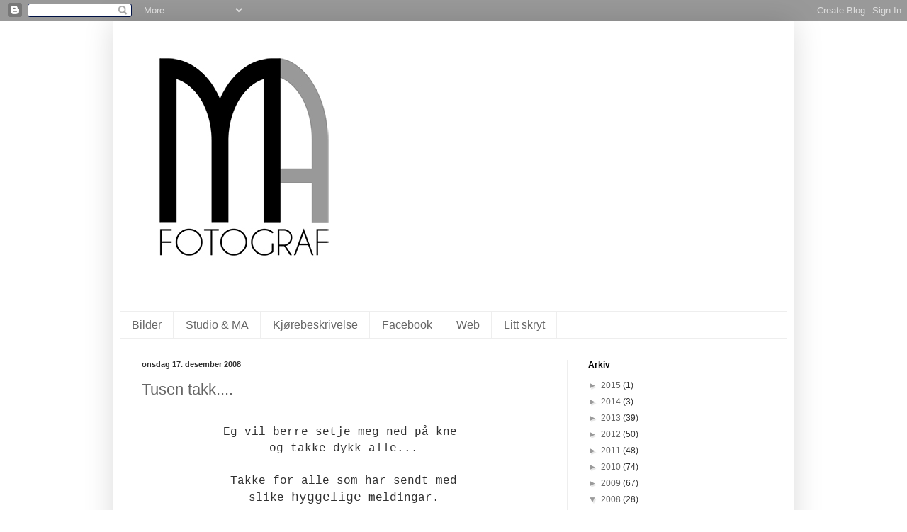

--- FILE ---
content_type: text/html; charset=UTF-8
request_url: https://fotografma.blogspot.com/2008/
body_size: 26710
content:
<!DOCTYPE html>
<html class='v2' dir='ltr' lang='no'>
<head>
<link href='https://www.blogger.com/static/v1/widgets/335934321-css_bundle_v2.css' rel='stylesheet' type='text/css'/>
<meta content='width=1100' name='viewport'/>
<meta content='text/html; charset=UTF-8' http-equiv='Content-Type'/>
<meta content='blogger' name='generator'/>
<link href='https://fotografma.blogspot.com/favicon.ico' rel='icon' type='image/x-icon'/>
<link href='http://fotografma.blogspot.com/2008/' rel='canonical'/>
<link rel="alternate" type="application/atom+xml" title="Fotograf MA - Atom" href="https://fotografma.blogspot.com/feeds/posts/default" />
<link rel="alternate" type="application/rss+xml" title="Fotograf MA - RSS" href="https://fotografma.blogspot.com/feeds/posts/default?alt=rss" />
<link rel="service.post" type="application/atom+xml" title="Fotograf MA - Atom" href="https://www.blogger.com/feeds/7580161194212409801/posts/default" />
<!--Can't find substitution for tag [blog.ieCssRetrofitLinks]-->
<meta content='http://fotografma.blogspot.com/2008/' property='og:url'/>
<meta content='Fotograf MA' property='og:title'/>
<meta content='' property='og:description'/>
<title>Fotograf MA: 2008</title>
<style id='page-skin-1' type='text/css'><!--
/*
-----------------------------------------------
Blogger Template Style
Name:     Simple
Designer: Blogger
URL:      www.blogger.com
----------------------------------------------- */
/* Content
----------------------------------------------- */
body {
font: normal normal 12px Arial, Tahoma, Helvetica, FreeSans, sans-serif;
color: #303030;
background: #ffffff none repeat scroll top left;
padding: 0 40px 40px 40px;
}
html body .region-inner {
min-width: 0;
max-width: 100%;
width: auto;
}
h2 {
font-size: 22px;
}
a:link {
text-decoration:none;
color: #666666;
}
a:visited {
text-decoration:none;
color: #444444;
}
a:hover {
text-decoration:underline;
color: #666666;
}
.body-fauxcolumn-outer .fauxcolumn-inner {
background: transparent none repeat scroll top left;
_background-image: none;
}
.body-fauxcolumn-outer .cap-top {
position: absolute;
z-index: 1;
height: 400px;
width: 100%;
}
.body-fauxcolumn-outer .cap-top .cap-left {
width: 100%;
background: transparent none repeat-x scroll top left;
_background-image: none;
}
.content-outer {
-moz-box-shadow: 0 0 40px rgba(0, 0, 0, .15);
-webkit-box-shadow: 0 0 5px rgba(0, 0, 0, .15);
-goog-ms-box-shadow: 0 0 10px #333333;
box-shadow: 0 0 40px rgba(0, 0, 0, .15);
margin-bottom: 1px;
}
.content-inner {
padding: 10px 10px;
}
.content-inner {
background-color: #ffffff;
}
/* Header
----------------------------------------------- */
.header-outer {
background: transparent none repeat-x scroll 0 -400px;
_background-image: none;
}
.Header h1 {
font: normal normal 60px Arial, Tahoma, Helvetica, FreeSans, sans-serif;
color: #666666;
text-shadow: -1px -1px 1px rgba(0, 0, 0, .2);
}
.Header h1 a {
color: #666666;
}
.Header .description {
font-size: 140%;
color: #787878;
}
.header-inner .Header .titlewrapper {
padding: 22px 30px;
}
.header-inner .Header .descriptionwrapper {
padding: 0 30px;
}
/* Tabs
----------------------------------------------- */
.tabs-inner .section:first-child {
border-top: 1px solid #eeeeee;
}
.tabs-inner .section:first-child ul {
margin-top: -1px;
border-top: 1px solid #eeeeee;
border-left: 0 solid #eeeeee;
border-right: 0 solid #eeeeee;
}
.tabs-inner .widget ul {
background: #ffffff url(https://resources.blogblog.com/blogblog/data/1kt/simple/gradients_light.png) repeat-x scroll 0 -800px;
_background-image: none;
border-bottom: 1px solid #eeeeee;
margin-top: 0;
margin-left: -30px;
margin-right: -30px;
}
.tabs-inner .widget li a {
display: inline-block;
padding: .6em 1em;
font: normal normal 16px Arial, Tahoma, Helvetica, FreeSans, sans-serif;
color: #666666;
border-left: 1px solid #ffffff;
border-right: 1px solid #eeeeee;
}
.tabs-inner .widget li:first-child a {
border-left: none;
}
.tabs-inner .widget li.selected a, .tabs-inner .widget li a:hover {
color: #000000;
background-color: #ffffff;
text-decoration: none;
}
/* Columns
----------------------------------------------- */
.main-outer {
border-top: 0 solid #eeeeee;
}
.fauxcolumn-left-outer .fauxcolumn-inner {
border-right: 1px solid #eeeeee;
}
.fauxcolumn-right-outer .fauxcolumn-inner {
border-left: 1px solid #eeeeee;
}
/* Headings
----------------------------------------------- */
div.widget > h2,
div.widget h2.title {
margin: 0 0 1em 0;
font: normal bold 12px Arial, Tahoma, Helvetica, FreeSans, sans-serif;
color: #000000;
}
/* Widgets
----------------------------------------------- */
.widget .zippy {
color: #9a9a9a;
text-shadow: 2px 2px 1px rgba(0, 0, 0, .1);
}
.widget .popular-posts ul {
list-style: none;
}
/* Posts
----------------------------------------------- */
h2.date-header {
font: normal bold 11px Arial, Tahoma, Helvetica, FreeSans, sans-serif;
}
.date-header span {
background-color: transparent;
color: #303030;
padding: inherit;
letter-spacing: inherit;
margin: inherit;
}
.main-inner {
padding-top: 30px;
padding-bottom: 30px;
}
.main-inner .column-center-inner {
padding: 0 15px;
}
.main-inner .column-center-inner .section {
margin: 0 15px;
}
.post {
margin: 0 0 25px 0;
}
h3.post-title, .comments h4 {
font: normal normal 22px Arial, Tahoma, Helvetica, FreeSans, sans-serif;
margin: .75em 0 0;
}
.post-body {
font-size: 110%;
line-height: 1.4;
position: relative;
}
.post-body img, .post-body .tr-caption-container, .Profile img, .Image img,
.BlogList .item-thumbnail img {
padding: 2px;
background: #ffffff;
border: 1px solid #eeeeee;
-moz-box-shadow: 1px 1px 5px rgba(0, 0, 0, .1);
-webkit-box-shadow: 1px 1px 5px rgba(0, 0, 0, .1);
box-shadow: 1px 1px 5px rgba(0, 0, 0, .1);
}
.post-body img, .post-body .tr-caption-container {
padding: 5px;
}
.post-body .tr-caption-container {
color: #303030;
}
.post-body .tr-caption-container img {
padding: 0;
background: transparent;
border: none;
-moz-box-shadow: 0 0 0 rgba(0, 0, 0, .1);
-webkit-box-shadow: 0 0 0 rgba(0, 0, 0, .1);
box-shadow: 0 0 0 rgba(0, 0, 0, .1);
}
.post-header {
margin: 0 0 1.5em;
line-height: 1.6;
font-size: 90%;
}
.post-footer {
margin: 20px -2px 0;
padding: 5px 10px;
color: #686868;
background-color: #f9f9f9;
border-bottom: 1px solid #eeeeee;
line-height: 1.6;
font-size: 90%;
}
#comments .comment-author {
padding-top: 1.5em;
border-top: 1px solid #eeeeee;
background-position: 0 1.5em;
}
#comments .comment-author:first-child {
padding-top: 0;
border-top: none;
}
.avatar-image-container {
margin: .2em 0 0;
}
#comments .avatar-image-container img {
border: 1px solid #eeeeee;
}
/* Comments
----------------------------------------------- */
.comments .comments-content .icon.blog-author {
background-repeat: no-repeat;
background-image: url([data-uri]);
}
.comments .comments-content .loadmore a {
border-top: 1px solid #9a9a9a;
border-bottom: 1px solid #9a9a9a;
}
.comments .comment-thread.inline-thread {
background-color: #f9f9f9;
}
.comments .continue {
border-top: 2px solid #9a9a9a;
}
/* Accents
---------------------------------------------- */
.section-columns td.columns-cell {
border-left: 1px solid #eeeeee;
}
.blog-pager {
background: transparent none no-repeat scroll top center;
}
.blog-pager-older-link, .home-link,
.blog-pager-newer-link {
background-color: #ffffff;
padding: 5px;
}
.footer-outer {
border-top: 0 dashed #bbbbbb;
}
/* Mobile
----------------------------------------------- */
body.mobile  {
background-size: auto;
}
.mobile .body-fauxcolumn-outer {
background: transparent none repeat scroll top left;
}
.mobile .body-fauxcolumn-outer .cap-top {
background-size: 100% auto;
}
.mobile .content-outer {
-webkit-box-shadow: 0 0 3px rgba(0, 0, 0, .15);
box-shadow: 0 0 3px rgba(0, 0, 0, .15);
}
.mobile .tabs-inner .widget ul {
margin-left: 0;
margin-right: 0;
}
.mobile .post {
margin: 0;
}
.mobile .main-inner .column-center-inner .section {
margin: 0;
}
.mobile .date-header span {
padding: 0.1em 10px;
margin: 0 -10px;
}
.mobile h3.post-title {
margin: 0;
}
.mobile .blog-pager {
background: transparent none no-repeat scroll top center;
}
.mobile .footer-outer {
border-top: none;
}
.mobile .main-inner, .mobile .footer-inner {
background-color: #ffffff;
}
.mobile-index-contents {
color: #303030;
}
.mobile-link-button {
background-color: #666666;
}
.mobile-link-button a:link, .mobile-link-button a:visited {
color: #ffffff;
}
.mobile .tabs-inner .section:first-child {
border-top: none;
}
.mobile .tabs-inner .PageList .widget-content {
background-color: #ffffff;
color: #000000;
border-top: 1px solid #eeeeee;
border-bottom: 1px solid #eeeeee;
}
.mobile .tabs-inner .PageList .widget-content .pagelist-arrow {
border-left: 1px solid #eeeeee;
}

--></style>
<style id='template-skin-1' type='text/css'><!--
body {
min-width: 960px;
}
.content-outer, .content-fauxcolumn-outer, .region-inner {
min-width: 960px;
max-width: 960px;
_width: 960px;
}
.main-inner .columns {
padding-left: 0;
padding-right: 310px;
}
.main-inner .fauxcolumn-center-outer {
left: 0;
right: 310px;
/* IE6 does not respect left and right together */
_width: expression(this.parentNode.offsetWidth -
parseInt("0") -
parseInt("310px") + 'px');
}
.main-inner .fauxcolumn-left-outer {
width: 0;
}
.main-inner .fauxcolumn-right-outer {
width: 310px;
}
.main-inner .column-left-outer {
width: 0;
right: 100%;
margin-left: -0;
}
.main-inner .column-right-outer {
width: 310px;
margin-right: -310px;
}
#layout {
min-width: 0;
}
#layout .content-outer {
min-width: 0;
width: 800px;
}
#layout .region-inner {
min-width: 0;
width: auto;
}
body#layout div.add_widget {
padding: 8px;
}
body#layout div.add_widget a {
margin-left: 32px;
}
--></style>
<link href='https://www.blogger.com/dyn-css/authorization.css?targetBlogID=7580161194212409801&amp;zx=b3a01404-9cc6-4ea7-a218-1bd07624d83e' media='none' onload='if(media!=&#39;all&#39;)media=&#39;all&#39;' rel='stylesheet'/><noscript><link href='https://www.blogger.com/dyn-css/authorization.css?targetBlogID=7580161194212409801&amp;zx=b3a01404-9cc6-4ea7-a218-1bd07624d83e' rel='stylesheet'/></noscript>
<meta name='google-adsense-platform-account' content='ca-host-pub-1556223355139109'/>
<meta name='google-adsense-platform-domain' content='blogspot.com'/>

</head>
<body class='loading variant-pale'>
<div class='navbar section' id='navbar' name='Navbar'><div class='widget Navbar' data-version='1' id='Navbar1'><script type="text/javascript">
    function setAttributeOnload(object, attribute, val) {
      if(window.addEventListener) {
        window.addEventListener('load',
          function(){ object[attribute] = val; }, false);
      } else {
        window.attachEvent('onload', function(){ object[attribute] = val; });
      }
    }
  </script>
<div id="navbar-iframe-container"></div>
<script type="text/javascript" src="https://apis.google.com/js/platform.js"></script>
<script type="text/javascript">
      gapi.load("gapi.iframes:gapi.iframes.style.bubble", function() {
        if (gapi.iframes && gapi.iframes.getContext) {
          gapi.iframes.getContext().openChild({
              url: 'https://www.blogger.com/navbar/7580161194212409801?origin\x3dhttps://fotografma.blogspot.com',
              where: document.getElementById("navbar-iframe-container"),
              id: "navbar-iframe"
          });
        }
      });
    </script><script type="text/javascript">
(function() {
var script = document.createElement('script');
script.type = 'text/javascript';
script.src = '//pagead2.googlesyndication.com/pagead/js/google_top_exp.js';
var head = document.getElementsByTagName('head')[0];
if (head) {
head.appendChild(script);
}})();
</script>
</div></div>
<div class='body-fauxcolumns'>
<div class='fauxcolumn-outer body-fauxcolumn-outer'>
<div class='cap-top'>
<div class='cap-left'></div>
<div class='cap-right'></div>
</div>
<div class='fauxborder-left'>
<div class='fauxborder-right'></div>
<div class='fauxcolumn-inner'>
</div>
</div>
<div class='cap-bottom'>
<div class='cap-left'></div>
<div class='cap-right'></div>
</div>
</div>
</div>
<div class='content'>
<div class='content-fauxcolumns'>
<div class='fauxcolumn-outer content-fauxcolumn-outer'>
<div class='cap-top'>
<div class='cap-left'></div>
<div class='cap-right'></div>
</div>
<div class='fauxborder-left'>
<div class='fauxborder-right'></div>
<div class='fauxcolumn-inner'>
</div>
</div>
<div class='cap-bottom'>
<div class='cap-left'></div>
<div class='cap-right'></div>
</div>
</div>
</div>
<div class='content-outer'>
<div class='content-cap-top cap-top'>
<div class='cap-left'></div>
<div class='cap-right'></div>
</div>
<div class='fauxborder-left content-fauxborder-left'>
<div class='fauxborder-right content-fauxborder-right'></div>
<div class='content-inner'>
<header>
<div class='header-outer'>
<div class='header-cap-top cap-top'>
<div class='cap-left'></div>
<div class='cap-right'></div>
</div>
<div class='fauxborder-left header-fauxborder-left'>
<div class='fauxborder-right header-fauxborder-right'></div>
<div class='region-inner header-inner'>
<div class='header section' id='header' name='Overskrift'><div class='widget Header' data-version='1' id='Header1'>
<div id='header-inner'>
<a href='https://fotografma.blogspot.com/' style='display: block'>
<img alt='Fotograf MA' height='374px; ' id='Header1_headerimg' src='https://blogger.googleusercontent.com/img/b/R29vZ2xl/AVvXsEjkrW9XrNLMTnLCGk3jJCV0-YQlFOiD74NAHfeu2d5fzD1oqwTD4Jlr-himTJ8V9FUF95ptpwnFf2nz86QP6ecN4-onxLcDrTbuXj3QTOVFliZviEluiRAC4xkT2EpcGLIfspNsdWEt1Vk/s1600/r.jpg' style='display: block' width='354px; '/>
</a>
<div class='descriptionwrapper'>
<p class='description'><span>
</span></p>
</div>
</div>
</div></div>
</div>
</div>
<div class='header-cap-bottom cap-bottom'>
<div class='cap-left'></div>
<div class='cap-right'></div>
</div>
</div>
</header>
<div class='tabs-outer'>
<div class='tabs-cap-top cap-top'>
<div class='cap-left'></div>
<div class='cap-right'></div>
</div>
<div class='fauxborder-left tabs-fauxborder-left'>
<div class='fauxborder-right tabs-fauxborder-right'></div>
<div class='region-inner tabs-inner'>
<div class='tabs section' id='crosscol' name='Krysskolonne'><div class='widget PageList' data-version='1' id='PageList1'>
<h2>Hjem</h2>
<div class='widget-content'>
<ul>
<li>
<a href='https://fotografma.blogspot.com/'>Bilder</a>
</li>
<li>
<a href='https://fotografma.blogspot.com/p/studio.html'>Studio & MA</a>
</li>
<li>
<a href='https://fotografma.blogspot.com/p/kjrebeskrivelse.html'>Kjørebeskrivelse</a>
</li>
<li>
<a href='https://fotografma.blogspot.com/p/facebook.html'>Facebook</a>
</li>
<li>
<a href='https://fotografma.blogspot.com/p/web.html'>Web</a>
</li>
<li>
<a href='https://fotografma.blogspot.com/p/litt-skryt.html'>Litt skryt</a>
</li>
</ul>
<div class='clear'></div>
</div>
</div></div>
<div class='tabs no-items section' id='crosscol-overflow' name='Cross-Column 2'></div>
</div>
</div>
<div class='tabs-cap-bottom cap-bottom'>
<div class='cap-left'></div>
<div class='cap-right'></div>
</div>
</div>
<div class='main-outer'>
<div class='main-cap-top cap-top'>
<div class='cap-left'></div>
<div class='cap-right'></div>
</div>
<div class='fauxborder-left main-fauxborder-left'>
<div class='fauxborder-right main-fauxborder-right'></div>
<div class='region-inner main-inner'>
<div class='columns fauxcolumns'>
<div class='fauxcolumn-outer fauxcolumn-center-outer'>
<div class='cap-top'>
<div class='cap-left'></div>
<div class='cap-right'></div>
</div>
<div class='fauxborder-left'>
<div class='fauxborder-right'></div>
<div class='fauxcolumn-inner'>
</div>
</div>
<div class='cap-bottom'>
<div class='cap-left'></div>
<div class='cap-right'></div>
</div>
</div>
<div class='fauxcolumn-outer fauxcolumn-left-outer'>
<div class='cap-top'>
<div class='cap-left'></div>
<div class='cap-right'></div>
</div>
<div class='fauxborder-left'>
<div class='fauxborder-right'></div>
<div class='fauxcolumn-inner'>
</div>
</div>
<div class='cap-bottom'>
<div class='cap-left'></div>
<div class='cap-right'></div>
</div>
</div>
<div class='fauxcolumn-outer fauxcolumn-right-outer'>
<div class='cap-top'>
<div class='cap-left'></div>
<div class='cap-right'></div>
</div>
<div class='fauxborder-left'>
<div class='fauxborder-right'></div>
<div class='fauxcolumn-inner'>
</div>
</div>
<div class='cap-bottom'>
<div class='cap-left'></div>
<div class='cap-right'></div>
</div>
</div>
<!-- corrects IE6 width calculation -->
<div class='columns-inner'>
<div class='column-center-outer'>
<div class='column-center-inner'>
<div class='main section' id='main' name='Hoveddel'><div class='widget Blog' data-version='1' id='Blog1'>
<div class='blog-posts hfeed'>

          <div class="date-outer">
        
<h2 class='date-header'><span>onsdag 17. desember 2008</span></h2>

          <div class="date-posts">
        
<div class='post-outer'>
<div class='post hentry uncustomized-post-template' itemprop='blogPost' itemscope='itemscope' itemtype='http://schema.org/BlogPosting'>
<meta content='7580161194212409801' itemprop='blogId'/>
<meta content='6097054953574323994' itemprop='postId'/>
<a name='6097054953574323994'></a>
<h3 class='post-title entry-title' itemprop='name'>
<a href='https://fotografma.blogspot.com/2008/12/tusen-takk.html'>Tusen takk....</a>
</h3>
<div class='post-header'>
<div class='post-header-line-1'></div>
</div>
<div class='post-body entry-content' id='post-body-6097054953574323994' itemprop='description articleBody'>
<div style="text-align: center;"><span class="Apple-style-span"  style="font-family:'courier new';"><br /></span></div><div style="text-align: center;"><span class="Apple-style-span"  style="font-size:medium;"><span class="Apple-style-span"  style="font-family:'courier new';">Eg vil berre setje meg ned på kne&#160;</span></span></div><div style="text-align: center;"><span class="Apple-style-span"  style="font-size:medium;"><span class="Apple-style-span"  style="font-family:'courier new';">og&#160;takke dykk alle...</span></span></div><div style="text-align: center;"><span class="Apple-style-span"  style="font-size:medium;"><span class="Apple-style-span"  style="font-family:'courier new';"><br /></span></span></div><div style="text-align: center;"><span class="Apple-style-span"  style="font-size:medium;"><span class="Apple-style-span"  style="font-family:'courier new';">Takke for alle som har sendt med</span></span></div><div style="text-align: center;"><span class="Apple-style-span"  style="font-size:medium;"><span class="Apple-style-span"  style="font-family:'courier new';">slike&#160;<span class="Apple-style-span"  style="font-size:large;">hyggelige</span> meldingar.</span></span></div><div style="text-align: center;"><span class="Apple-style-span"  style="font-size:medium;"><span class="Apple-style-span"  style="font-family:'courier new';"><br /></span></span></div><div style="text-align: center;"><span class="Apple-style-span"  style="font-size:medium;"><span class="Apple-style-span"  style="font-family:'courier new';">For alle som har komt å <span class="Apple-style-span"  style="font-size:large;">vitja&#160;</span></span></span></div><div style="text-align: center;"><span class="Apple-style-span"  style="font-size:medium;"><span class="Apple-style-span"  style="font-family:'courier new';"><span class="Apple-style-span"  style="font-size:large;">meg</span> i studo,&#160;</span></span></div><div style="text-align: center;"><span class="Apple-style-span"  style="font-size:medium;"><span class="Apple-style-span"  style="font-family:'courier new';"><br /></span></span></div><div style="text-align: center;"><span class="Apple-style-span"  style="font-size:medium;"><span class="Apple-style-span"  style="font-family:'courier new';">Til alle som har <span class="Apple-style-span"  style="font-size:large;">booka</span> fotografering..</span></span></div><div style="text-align: center;"><span class="Apple-style-span"  style="font-size:medium;"><span class="Apple-style-span"  style="font-family:'courier new';"><br /></span></span></div><div style="text-align: center;"><span class="Apple-style-span"  style="font-size:medium;"><span class="Apple-style-span"  style="font-family:'courier new';">Til alle som har gitt meg&#160;<span class="Apple-style-span"  style="font-size:large;"></span></span></span></div><div style="text-align: center;"><span class="Apple-style-span"  style="font-size:medium;"><span class="Apple-style-span"  style="font-family:'courier new';"><span class="Apple-style-span"  style="font-size:large;">nydelige awards</span>..</span></span></div><div style="text-align: center;"><span class="Apple-style-span"  style="font-size:medium;"><span class="Apple-style-span"  style="font-family:'courier new';"><br /></span></span></div><div style="text-align: center;"><span class="Apple-style-span"  style="font-size:medium;"><span class="Apple-style-span"  style="font-family:'courier new';">Eg er så rik av <span class="Apple-style-span"  style="font-size:large;">gode ord</span>,&#160;</span></span></div><div style="text-align: center;"><span class="Apple-style-span"  style="font-size:medium;"><span class="Apple-style-span"  style="font-family:'courier new';">så inderlig heldig!!</span></span></div><div style="text-align: center;"><span class="Apple-style-span"  style="font-size:medium;"><span class="Apple-style-span"  style="font-family:'courier new';"><br /></span></span></div><div style="text-align: center;"><span class="Apple-style-span"  style="font-size:medium;"><span class="Apple-style-span"  style="font-family:'courier new';"><br /></span></span></div><div style="text-align: center;"><span class="Apple-style-span"  style="font-size:medium;"><span class="Apple-style-span"  style="font-family:'courier new';">Denne første månaden med opent studio,</span></span></div><div style="text-align: center;"><span class="Apple-style-span"  style="font-size:medium;"><span class="Apple-style-span"  style="font-family:'courier new';">har&#160;vore&#160;eit <span class="Apple-style-span"  style="font-size:large;">rush utan like</span>..</span></span></div><div style="text-align: center;"><span class="Apple-style-span"  style="font-size:medium;"><span class="Apple-style-span"  style="font-family:'courier new';"><br /></span></span></div><div style="text-align: center;"><span class="Apple-style-span"  style="font-size:medium;"><span class="Apple-style-span"  style="font-family:'courier new';">Det har vore så kjekt, men dog <span class="Apple-style-span"  style="font-size:large;">travelt</span>,&#160;</span></span></div><div style="text-align: center;"><span class="Apple-style-span"  style="font-size:medium;"><span class="Apple-style-span"  style="font-family:'courier new';">så difor&#160;har det&#160;vore tyst&#160;</span></span></div><div style="text-align: center;"><span class="Apple-style-span"  style="font-size:medium;"><span class="Apple-style-span"  style="font-family:'courier new';">på bloggsida mi..</span></span></div><div style="text-align: center;"><span class="Apple-style-span"  style="font-size:medium;"><span class="Apple-style-span"  style="font-family:'courier new';"><br /></span></span></div><div style="text-align: center;"><span class="Apple-style-span"  style="font-size:medium;"><span class="Apple-style-span"  style="font-family:'courier new';">Eg har fått kjempe <span class="Apple-style-span"  style="font-size:large;">kjekke awards</span>,&#160;</span></span></div><div style="text-align: center;"><span class="Apple-style-span"  style="font-size:medium;"><span class="Apple-style-span"  style="font-family:'courier new';">som eg skal sende vidare,</span></span></div><div style="text-align: center;"><span class="Apple-style-span"  style="font-size:medium;"><span class="Apple-style-span"  style="font-family:'courier new';">men det vil eg gjere&#160;</span></span><span class="Apple-style-span" style="font-style: italic;"><span class="Apple-style-span"  style="font-size:medium;"><span class="Apple-style-span"  style="font-family:'courier new';">om litt</span></span></span><span class="Apple-style-span"  style="font-size:medium;"><span class="Apple-style-span"  style="font-family:'courier new';">&#160;</span></span></div><div style="text-align: center;"><span class="Apple-style-span"  style="font-size:medium;"><span class="Apple-style-span"  style="font-family:'courier new';">på eige innlegg..</span></span></div><div style="text-align: center;"><span class="Apple-style-span"  style="font-size:medium;"><span class="Apple-style-span"  style="font-family:'courier new';"><br /></span></span></div><div style="text-align: center;"><span class="Apple-style-span"  style="font-size:medium;"><span class="Apple-style-span"  style="font-family:'courier new';">I dag vil eg berre <span class="Apple-style-span"  style="font-size:large;">takke dykk alle</span>&#160;</span></span></div><div style="text-align: center;"><span class="Apple-style-span"  style="font-size:medium;"><span class="Apple-style-span"  style="font-family:'courier new';">for varme tankar.</span></span></div><div style="text-align: center;"><span class="Apple-style-span"  style="font-size:medium;"><span class="Apple-style-span"  style="font-family:'courier new';"><br /></span></span></div><div style="text-align: center;"><span class="Apple-style-span"  style="font-size:medium;"><span class="Apple-style-span"  style="font-family:'courier new';"><br /></span></span></div><div style="text-align: center;"><span class="Apple-style-span"  style="font-family:'courier new';"><span class="Apple-style-span"  style="font-size:large;">Det har eg satt uendelig&#160;</span></span></div><div style="text-align: center;"><span class="Apple-style-span"  style="font-family:'courier new';"><span class="Apple-style-span"  style="font-size:large;">pris på.</span></span></div><div style="text-align: center;"><span class="Apple-style-span"  style="font-size:medium;"><span class="Apple-style-span"  style="font-family:'courier new';"><br /></span></span></div><div style="text-align: center;"><span class="Apple-style-span"  style="font-size:medium;"><span class="Apple-style-span"  style="font-family:'courier new';"><br /></span></span></div><div style="text-align: center;"><span class="Apple-style-span"  style="font-size:medium;"><span class="Apple-style-span"  style="font-family:'courier new';">Klem, MA</span></span></div><div style="text-align: center;"><span class="Apple-style-span"  style="font-family:'courier new';"><br /></span></div><div style="text-align: center;"><span class="Apple-style-span"  style="font-family:'courier new';"><br /></span></div>
<div style='clear: both;'></div>
</div>
<div class='post-footer'>
<div class='post-footer-line post-footer-line-1'>
<span class='post-author vcard'>
Lagt inn av
<span class='fn' itemprop='author' itemscope='itemscope' itemtype='http://schema.org/Person'>
<meta content='https://www.blogger.com/profile/13837000633669014120' itemprop='url'/>
<a class='g-profile' href='https://www.blogger.com/profile/13837000633669014120' rel='author' title='author profile'>
<span itemprop='name'>MA</span>
</a>
</span>
</span>
<span class='post-timestamp'>
kl.
<meta content='http://fotografma.blogspot.com/2008/12/tusen-takk.html' itemprop='url'/>
<a class='timestamp-link' href='https://fotografma.blogspot.com/2008/12/tusen-takk.html' rel='bookmark' title='permanent link'><abbr class='published' itemprop='datePublished' title='2008-12-17T20:13:00+01:00'>onsdag, desember 17, 2008</abbr></a>
</span>
<span class='post-comment-link'>
<a class='comment-link' href='https://www.blogger.com/comment/fullpage/post/7580161194212409801/6097054953574323994' onclick=''>
3 kommentarer:
  </a>
</span>
<span class='post-icons'>
<span class='item-action'>
<a href='https://www.blogger.com/email-post/7580161194212409801/6097054953574323994' title='Send innlegg i e-post'>
<img alt='' class='icon-action' height='13' src='https://resources.blogblog.com/img/icon18_email.gif' width='18'/>
</a>
</span>
<span class='item-control blog-admin pid-1214533651'>
<a href='https://www.blogger.com/post-edit.g?blogID=7580161194212409801&postID=6097054953574323994&from=pencil' title='Rediger innlegg'>
<img alt='' class='icon-action' height='18' src='https://resources.blogblog.com/img/icon18_edit_allbkg.gif' width='18'/>
</a>
</span>
</span>
<div class='post-share-buttons goog-inline-block'>
<a class='goog-inline-block share-button sb-email' href='https://www.blogger.com/share-post.g?blogID=7580161194212409801&postID=6097054953574323994&target=email' target='_blank' title='Send dette via e-post'><span class='share-button-link-text'>Send dette via e-post</span></a><a class='goog-inline-block share-button sb-blog' href='https://www.blogger.com/share-post.g?blogID=7580161194212409801&postID=6097054953574323994&target=blog' onclick='window.open(this.href, "_blank", "height=270,width=475"); return false;' target='_blank' title='Blogg dette!'><span class='share-button-link-text'>Blogg dette!</span></a><a class='goog-inline-block share-button sb-twitter' href='https://www.blogger.com/share-post.g?blogID=7580161194212409801&postID=6097054953574323994&target=twitter' target='_blank' title='Del på X'><span class='share-button-link-text'>Del på X</span></a><a class='goog-inline-block share-button sb-facebook' href='https://www.blogger.com/share-post.g?blogID=7580161194212409801&postID=6097054953574323994&target=facebook' onclick='window.open(this.href, "_blank", "height=430,width=640"); return false;' target='_blank' title='Del på Facebook'><span class='share-button-link-text'>Del på Facebook</span></a><a class='goog-inline-block share-button sb-pinterest' href='https://www.blogger.com/share-post.g?blogID=7580161194212409801&postID=6097054953574323994&target=pinterest' target='_blank' title='Del på Pinterest'><span class='share-button-link-text'>Del på Pinterest</span></a>
</div>
</div>
<div class='post-footer-line post-footer-line-2'>
<span class='post-labels'>
</span>
</div>
<div class='post-footer-line post-footer-line-3'>
<span class='post-location'>
</span>
</div>
</div>
</div>
</div>

          </div></div>
        

          <div class="date-outer">
        
<h2 class='date-header'><span>tirsdag 11. november 2008</span></h2>

          <div class="date-posts">
        
<div class='post-outer'>
<div class='post hentry uncustomized-post-template' itemprop='blogPost' itemscope='itemscope' itemtype='http://schema.org/BlogPosting'>
<meta content='https://blogger.googleusercontent.com/img/b/R29vZ2xl/AVvXsEgWofsWTcEXcRcW6UP53Q2gv8T0dexYozU37psc2AjAe2Cw9njx7nLCpZ44UmU8YkPl7qPhZouM5us5Vwa9K1w-dKxGUKJNJzPwcvcKh5dwyhkEyoP4SuK7kOf2VT9OzG4BFVDG1b-PiQA/s320/_MAO1492.jpg' itemprop='image_url'/>
<meta content='7580161194212409801' itemprop='blogId'/>
<meta content='2205352270646955903' itemprop='postId'/>
<a name='2205352270646955903'></a>
<h3 class='post-title entry-title' itemprop='name'>
<a href='https://fotografma.blogspot.com/2008/11/her-er-mitt-studio.html'>Her er mitt studio..</a>
</h3>
<div class='post-header'>
<div class='post-header-line-1'></div>
</div>
<div class='post-body entry-content' id='post-body-2205352270646955903' itemprop='description articleBody'>
<div style="text-align: center;"><br /></div><div style="text-align: center;"><span class="Apple-style-span"  style="font-family:'courier new';">Så var det klart, endelig klart for å vise<br /></span></div><div style="text-align: center;"><span class="Apple-style-span"  style="font-family:'courier new';">alle interesserte studio mitt..</span></div><div style="text-align: center;"><span class="Apple-style-span"  style="font-family:'courier new';"><br /></span></div><div style="text-align: center;"><span class="Apple-style-span"  style="font-family:'courier new';">Laurdag 08.11.08 hadde eg open dag</span></div><div style="text-align: center;"><span class="Apple-style-span"  style="font-family:'courier new';">og dette blei ein minnerik dag..</span></div><div style="text-align: center;"><span class="Apple-style-span"  style="font-family:'courier new';"><br /></span></div><div style="text-align: center;"><span class="Apple-style-span"  style="font-family:'courier new';">Mange kom innom for å kike, og</span></div><div style="text-align: center;"><span class="Apple-style-span"  style="font-family:'courier new';">det blei veldig satt pris på.</span></div><div style="text-align: center;"><span class="Apple-style-span"  style="font-family:'courier new';"><br /></span></div><div style="text-align: center;"><span class="Apple-style-span"  style="font-family:'courier new';">Eg FEKK så mykje fint!!!</span></div><div style="text-align: center;"><span class="Apple-style-span"  style="font-family:'courier new';"><br /></span></div><div style="text-align: center;"><span class="Apple-style-span"  style="font-family:'courier new';">Nydelige orkidéar</span></div><div style="text-align: center;"><span class="Apple-style-span"  style="font-family:'courier new';">vakre liljer</span></div><div style="text-align: center;"><span class="Apple-style-span"  style="font-family:'courier new';">Gigantiske roser</span></div><div style="text-align: center;"><span class="Apple-style-span"  style=" ;font-family:'courier new';">deilig vin</span><br /></div><div style="text-align: center;"><span class="Apple-style-span"  style="font-family:'courier new';">sjokolade</span></div><div style="text-align: center;"><span class="Apple-style-span"  style="font-family:'courier new';">gåvekort</span></div><div style="text-align: center;"><span class="Apple-style-span"  style="font-family:'courier new';">gode klemma</span></div><div style="text-align: center;"><span class="Apple-style-span"  style="font-family:'courier new';"><br /></span></div><div style="text-align: center;"><span class="Apple-style-span"  style="font-family:'courier new';">mmmmm</span></div><div style="text-align: center;"><span class="Apple-style-span"  style="font-family:'courier new';"><br /></span></div><div style="text-align: center;"><span class="Apple-style-span" style="font-family: 'courier new';">Og Karin Lillebø kom innom&#160;med ei&#160;</span></div><div style="text-align: center;"><span class="Apple-style-span" style="font-family: 'courier new';">særdeles flott&#160;gave til meg og studio.</span></div><div style="text-align: center;"><span class="Apple-style-span" style="font-family: 'courier new';">Ho hadde med ein flott og 90år&#160;gamal&#160;</span></div><div style="text-align: center;"><span class="Apple-style-span" style="font-family: 'courier new';">orgelkrakk, som sto&#160;her i bygget i alle&#160;</span></div><div style="text-align: center;"><span class="Apple-style-span" style="font-family: 'courier new';">dei&#160;år det var&#160;skule her...&#160;</span></div><div style="text-align: center;"><span class="Apple-style-span" style="font-family: 'courier new';"><br /></span></div><div style="text-align: center;"><span class="Apple-style-span" style="font-family: 'courier new';">Fantastisk &#160;gave!!</span></div><div style="text-align: center;"><span class="Apple-style-span" style="font-family: 'courier new';"><br /></span></div><div style="text-align: center;"><span class="Apple-style-span" style="font-family: 'courier new';">Slike generøse handlingar</span></div><div style="text-align: center;"><span class="Apple-style-span" style="font-family: 'courier new';">varmar hjertet virkelig, og det var så kjekt</span></div><div style="text-align: center;"><span class="Apple-style-span" style="font-family: 'courier new';">at det kom så mange fra bygda Liadal..</span></div><div style="text-align: center;"><span class="Apple-style-span"  style="font-family:'courier new';">Tusen takk til dokka alle som har vist</span></div><div style="text-align: center;"><span class="Apple-style-span"  style="font-family:'courier new';">meg oppmerksomheit kring denne</span></div><div style="text-align: center;"><span class="Apple-style-span"  style="font-family:'courier new';">opninga, det har eg sett&#160;</span></div><div style="text-align: center;"><span class="Apple-style-span"  style="font-family:'courier new';">uendelig pris&#160;på..</span></div><div style="text-align: center;"><br /></div><div style="text-align: center;"><span class="Apple-style-span"  style="font-family:'courier new';">Bilete fra open dag kjem seinare.</span></div><div style="text-align: center;"><span class="Apple-style-span"  style="font-family:'courier new';"><br /></span></div><div style="text-align: center;"><span class="Apple-style-span"  style="font-family:'courier new';">No skla eg gje dokke ein</span></div><div style="text-align: center;"><span class="Apple-style-span"  style="font-family:'courier new';">omvisning i studioet mitt</span></div><div style="text-align: center;"><br /></div><div style="text-align: center;"><br /></div><div style="text-align: center;"><span class="Apple-style-span"  style="font-size:large;"><span class="Apple-style-span"  style="font-family:'courier new';">Gangen:</span></span></div><div style="text-align: center;"><br /></div><div style="text-align: center;"><br /></div><img alt="" border="0" id="BLOGGER_PHOTO_ID_5267337998336473602" src="https://blogger.googleusercontent.com/img/b/R29vZ2xl/AVvXsEgWofsWTcEXcRcW6UP53Q2gv8T0dexYozU37psc2AjAe2Cw9njx7nLCpZ44UmU8YkPl7qPhZouM5us5Vwa9K1w-dKxGUKJNJzPwcvcKh5dwyhkEyoP4SuK7kOf2VT9OzG4BFVDG1b-PiQA/s320/_MAO1492.jpg" style="display:block; margin:0px auto 10px; text-align:center;cursor:pointer; cursor:hand;width: 213px; height: 320px;" /><br /><img alt="" border="0" id="BLOGGER_PHOTO_ID_5267337582139180962" src="https://blogger.googleusercontent.com/img/b/R29vZ2xl/AVvXsEjPcce99XO93nQZjV9kq511rQGjoHQmWlpF7RLCcqjD4LW3k34MfWfFB3iBfnyBWZMgoeJThJxOHj2BBIM428wcsPjhz3afJ_b5eKxlSgHd_UV0HKtcmnCmFikMQY5Xw4eL4S9jjMVzjCo/s320/_MAO1486.jpg" style="display:block; margin:0px auto 10px; text-align:center;cursor:pointer; cursor:hand;width: 213px; height: 320px;" /><br /><img alt="" border="0" id="BLOGGER_PHOTO_ID_5267337585708540322" src="https://blogger.googleusercontent.com/img/b/R29vZ2xl/AVvXsEis-7mSs1A_aWs-fjPLHt_tc3KOn_P41zTgWDPr85ZmguJ0jw2LXKHrfR8g7nbFHMThWZaIfywjUk3DbYSh1ReMtO-6v_f8acvkWGhyZe7xxj-N2B4H0IvbuD9t5gTD8sfM9NDNXyiCV0w/s320/_MAO1487.jpg" style="display:block; margin:0px auto 10px; text-align:center;cursor:pointer; cursor:hand;width: 213px; height: 320px;" /><br /><img alt="" border="0" id="BLOGGER_PHOTO_ID_5267337986389453458" src="https://blogger.googleusercontent.com/img/b/R29vZ2xl/AVvXsEgPNewNjlIgEeCYs_nWEM7_fhNjwX9sg7S5_QEjT6Avha604vML9mMKcLvlgg7joK-SZ_1_qdbQJ3b_0I_vHYGFHa6UEkneJhjvXXjR5W3ZqjKa4ywZXV2gajcIVVwJShtN-9FZr5gI80c/s320/_MAO1489.jpg" style="display:block; margin:0px auto 10px; text-align:center;cursor:pointer; cursor:hand;width: 320px; height: 213px;" /><br /><img alt="" border="0" id="BLOGGER_PHOTO_ID_5267337994335173154" src="https://blogger.googleusercontent.com/img/b/R29vZ2xl/AVvXsEjX5Rye0njHLG58JRrY1uHSuVYM01jmHeMgNJfGvlGOzBwFNNn7pOI4JazgWvKFL74EIAGD6lxcWXFLeGi_cxoIum0v_IkTX242yS2-iua33rthhizcHxzhG9EvAyxD0vosRu7iflcfDvQ/s320/_MAO1491.jpg" style="display:block; margin:0px auto 10px; text-align:center;cursor:pointer; cursor:hand;width: 213px; height: 320px;" /><br /><img alt="" border="0" id="BLOGGER_PHOTO_ID_5267337567546899186" src="https://blogger.googleusercontent.com/img/b/R29vZ2xl/AVvXsEj_pLQEQSpQ-8Kq4ghzDNcILbp4g9cgbpRJxyWVOePl9dX7AbcX1TdwpgvNQpGZrWgpkMYyF5bNtolCQuC6w5nM2IecQ6tPU7GW_LEYBFFgg4gutcMlBIVpMLoZ6VR7-CxJeJVdFVBijlw/s320/_MAO1482.jpg" style="display:block; margin:0px auto 10px; text-align:center;cursor:pointer; cursor:hand;width: 213px; height: 320px;" /><br /><img alt="" border="0" id="BLOGGER_PHOTO_ID_5267337572804211970" src="https://blogger.googleusercontent.com/img/b/R29vZ2xl/AVvXsEi_sbUmB3JoKZTMG4wjITDHkCOfM0q30BZfUpfb0b4kcoiZqjfgEFzGcrtoSND9EbJl9mAs_o27RzUhxwdXXkzx4_3LaYoMOUxx98iSaZ_N7ffnHiynOxi7_7CeoV8n907maslgTEAlO34/s320/_MAO1485.jpg" style="display:block; margin:0px auto 10px; text-align:center;cursor:pointer; cursor:hand;width: 213px; height: 320px;" /><div style="text-align: center;"><br /></div><div style="text-align: center;"><br /></div><div style="text-align: center;"><span class="Apple-style-span"  style="font-family:'courier new';"><span class="Apple-style-span"  style="font-size:large;">Trappen opp:</span></span></div><div style="text-align: center;"><span class="Apple-style-span"  style="font-family:'courier new';"><br /></span></div><div style="text-align: center;"><span class="Apple-style-span"  style="font-family:'courier new';"><br /></span></div><img alt="" border="0" id="BLOGGER_PHOTO_ID_5267338000688624226" src="https://blogger.googleusercontent.com/img/b/R29vZ2xl/AVvXsEiL0AMaQ_ZP8pa8d_00z16_j7A0kc6W4t6nftL9QarewppFGVwipTPVa7wVd3WuJXXnxblfThTWwOD_aRSyttIftGk3lGs37wqh2ud07warhA8lheWktDPbzJg3Tgxdg8lGYOi6Pm0CVw0/s320/_MAO1494.jpg" style="display:block; margin:0px auto 10px; text-align:center;cursor:pointer; cursor:hand;width: 213px; height: 320px;" /><br /><img alt="" border="0" id="BLOGGER_PHOTO_ID_5267338007687925474" src="https://blogger.googleusercontent.com/img/b/R29vZ2xl/AVvXsEhIh5f6Db5_tqJ1B3oohbFSZFy13e6S-yirk6kv70XoPKc84miXjh96-38tJ9PZ88XRa8gWfys9DRmgNuDwN89ltMnXtfOCJsoiZ2c0MQVK4Y59oh2906Bu6PpHJBAbUpF2kwnqNxiYEik/s320/_MAO1497.jpg" style="display:block; margin:0px auto 10px; text-align:center;cursor:pointer; cursor:hand;width: 320px; height: 213px;" /><br /><img alt="" border="0" id="BLOGGER_PHOTO_ID_5267352632039959554" src="https://blogger.googleusercontent.com/img/b/R29vZ2xl/AVvXsEgzklLN-GNiRKnHEtt_bejVxkC1CPOrlV2w2j0EnwKzAjU_vErkVz78h1833NCqu18GJjBd-mpGQAZyoWwdr2ZeNnUR9x9SEmUCdMG2TZ7DjUGimNVhA_FyU7v-5-i_ERy3dCmYSLyXQDs/s320/_MAO1499.jpg" style="display:block; margin:0px auto 10px; text-align:center;cursor:pointer; cursor:hand;width: 320px; height: 213px;" /><br /><img alt="" border="0" id="BLOGGER_PHOTO_ID_5267352628563624466" src="https://blogger.googleusercontent.com/img/b/R29vZ2xl/AVvXsEgRn-FadbfibJ_MXC3-aAX08CxkTejmtX3xzoT-pg1S9LymdenEBoupADK3BZp5pN99cTZDXtAqkFKZ794ERO6p9irTn1Ezsutj0qWCF6JhmZOiSg7jAexFevzpn3bCJ3f-EEc21nulUFQ/s320/_MAO1498.jpg" style="display:block; margin:0px auto 10px; text-align:center;cursor:pointer; cursor:hand;width: 320px; height: 213px;" /><br /><div><img alt="" border="0" id="BLOGGER_PHOTO_ID_5267352638621884002" src="https://blogger.googleusercontent.com/img/b/R29vZ2xl/AVvXsEhJ4-Pxk9vSrmkmoRxtfw4VXdRp4QvgKw7TK4iy6JvtOvC7ZPk1X-fb9wnmAoUXeS0QBDt7Q5GruaZANOJfEUFZLwYouXOEdFX9bEgpsw83MfaDgyXVNNHLzRlUbefuV8sIpiy9l_xGGks/s320/_MAO1502.jpg" style="display:block; margin:0px auto 10px; text-align:center;cursor:pointer; cursor:hand;width: 320px; height: 213px;" /><br /><img alt="" border="0" id="BLOGGER_PHOTO_ID_5267352656281468914" src="https://blogger.googleusercontent.com/img/b/R29vZ2xl/AVvXsEgRuvDtzveZjxXsYK1DI8BLbVMXlN2CPQ4hgrgtNK2_9Up3Jec1CQrsCO96qj92zVXDgo2_LdarV5xjRaL-vmvLKTXvIySRMw2fzD3RB9idCDQcUzM4Ba7Puz-61Y3hC2Jlwy8yurVeQ24/s320/_MAO1509.jpg" style="display:block; margin:0px auto 10px; text-align:center;cursor:pointer; cursor:hand;width: 213px; height: 320px;" /><div style="text-align: center;"><br /></div><div style="text-align: center;"><br /></div><div style="text-align: center;"><br /></div><div style="text-align: center;"><span class="Apple-style-span"  style="font-size:large;"><span class="Apple-style-span"  style="font-family:'courier new';">Toalettet (nede):</span></span></div><div style="text-align: center;"><span class="Apple-style-span"  style="font-family:'courier new';"><br /></span></div><div style="text-align: center;"><br /></div><img alt="" border="0" id="BLOGGER_PHOTO_ID_5267337179993452018" src="https://blogger.googleusercontent.com/img/b/R29vZ2xl/AVvXsEgIMwB7Q6AuiQpnwvrvgcGbc7bMA73SN3L9Ex9QrBrB2xrU6u0vvA8avNfMd6nj0YEaRNy9QShphtvzBCJKTY2pBabEi-u_t92iWRuhqtv7O1pTfCk7HxX6os4sB1AgtSHkKmhJOwH0s5M/s320/_MAO1467.jpg" style="display:block; margin:0px auto 10px; text-align:center;cursor:pointer; cursor:hand;width: 213px; height: 320px;" /><br /></div><div><img alt="" border="0" id="BLOGGER_PHOTO_ID_5267337185136801938" src="https://blogger.googleusercontent.com/img/b/R29vZ2xl/AVvXsEjREnCvJvZidDdyXVcUoIGugxVUU-BUbNDA6_9_B7DztcfPH13MRVPSSNrivLy3n-WBfQeE4ieb6lMZj-LS4AlvsidB8AyZw-3lUXshxoETrKfu23fE1w2cbrD44RQo5rXKAWqF3V402Aw/s320/_MAO1472.jpg" style="display:block; margin:0px auto 10px; text-align:center;cursor:pointer; cursor:hand;width: 320px; height: 213px;" /></div><div><br /></div><div><img alt="" border="0" id="BLOGGER_PHOTO_ID_5267337183181011266" src="https://blogger.googleusercontent.com/img/b/R29vZ2xl/AVvXsEgsKu3_gYCn0wYrZyuWHVZl1FNjKs-XovUExYdpdxXb-CFwNzgpPjILeknqgaU3q7nGSCZalPNRiJFvKru5cjcicT9bj6gd-UrQ2llY3cNFMl5cYIS2ZzZfaP1CE6CUJnomFgdqDOi2nww/s320/_MAO1470.jpg" style="display:block; margin:0px auto 10px; text-align:center;cursor:pointer; cursor:hand;width: 213px; height: 320px;" /><div style="text-align: center;"><br /></div><div style="text-align: center;"><img alt="" border="0" id="BLOGGER_PHOTO_ID_5267337180499433474" src="https://blogger.googleusercontent.com/img/b/R29vZ2xl/AVvXsEhvN2nMBPmDOgVSLsDNDv3XD7VQ1OXCY87T4mIKOp2AYo4QZecPKefrM_rJdTjG5o1oIIsEQw8Wf9ZxUBihfjTONbn_7SfTrzKQETvskKTObrjPIp5WbkvmXYtm9EWBYdYcuCLF2LV7Vfk/s320/_MAO1469.jpg" style="display:block; margin:0px auto 10px; text-align:center;cursor:pointer; cursor:hand;width: 213px; height: 320px;" /></div><div style="text-align: center;"><br /></div><div style="text-align: center;"><br /></div><div style="text-align: center;"><br /></div><div style="text-align: center;"><span class="Apple-style-span"  style="font-size:large;"><span class="Apple-style-span"  style="font-family:'courier new';">Mørkerommet:</span></span></div><div style="text-align: center;"><span class="Apple-style-span"  style="font-family:'courier new';"><br /></span></div><div style="text-align: center;"><span class="Apple-style-span"  style="font-family:'courier new';"><br /></span></div><div style="text-align: center;"><span class="Apple-style-span"  style="font-family:'courier new';"><img alt="" border="0" id="BLOGGER_PHOTO_ID_5267337190803940466" src="https://blogger.googleusercontent.com/img/b/R29vZ2xl/AVvXsEhVLY8YQWPoHFtWLQT9kS5RCmm1fpCxMZtymQTtVxFFO9QZbgaj-ggab6iQBpGfnZCT8Eqoap0ec6wyCTk459KPrBwap4vS-H9PGWPimHt5OhemGHEt1t51lFn8fkLkpqRRqYKygfXKO2M/s320/_MAO1475.jpg" style="display:block; margin:0px auto 10px; text-align:center;cursor:pointer; cursor:hand;width: 213px; height: 320px;" /><br /></span></div><div style="text-align: center;"><span class="Apple-style-span"  style="font-family:'courier new';"><br /><img alt="" border="0" id="BLOGGER_PHOTO_ID_5267337562009305234" src="https://blogger.googleusercontent.com/img/b/R29vZ2xl/AVvXsEjDcnTAkJ0tVryZTrBuZwC_F6-b9Jrv7nKI6yT8tqHz0DAEuQYoEFoXIbnShyphenhyphenlojW6B3KaORkkAHIDNZHJ2DvJ9VZUKCXnn63ewF4e6ky3bRPJQBhNjueD5S6Ie73c2t8dNfQSK7OvzdxE/s320/_MAO1477.jpg" style="display:block; margin:0px auto 10px; text-align:center;cursor:pointer; cursor:hand;width: 213px; height: 320px;" /><br /></span></div><div style="text-align: center;"><span class="Apple-style-span"  style="font-family:'courier new';"><br /></span></div><div style="text-align: center;"><span class="Apple-style-span"  style="font-family:'courier new';"><br /></span></div><div style="text-align: center;"><span class="Apple-style-span"  style="font-size:large;"><span class="Apple-style-span"  style="font-family:'courier new';">Studio:</span></span></div><div style="text-align: center;"><span class="Apple-style-span"  style="font-family:'courier new';"><br /></span></div><div style="text-align: center;"><span class="Apple-style-span"  style="font-family:'courier new';"><br /></span></div><div style="text-align: center;"><span class="Apple-style-span"  style="font-family:'courier new';"><img alt="" border="0" id="BLOGGER_PHOTO_ID_5267336018428063954" src="https://blogger.googleusercontent.com/img/b/R29vZ2xl/AVvXsEhF4F77-AVaRnFUPSCdWfisgr4uvxNaVM-iiuVSm5mYr7SUdLbF0yXvHVlQLdOIffaDjJCPELH1UsyRJtfximRkbQwBXQ27TLCMrz45pA7Rh_ly_19VCzEKLbu8ef82qmyqmTl4jn2nQKE/s320/_MAO1443.jpg" style="display:block; margin:0px auto 10px; text-align:center;cursor:pointer; cursor:hand;width: 320px; height: 213px;" /></span></div><div style="text-align: center;"><span class="Apple-style-span"  style="font-family:'courier new';"><br /></span></div><div style="text-align: center;"><img alt="" border="0" id="BLOGGER_PHOTO_ID_5267336030598420194" src="https://blogger.googleusercontent.com/img/b/R29vZ2xl/AVvXsEgBVF8_keff2Z-Gsx9_1oTKedKQR6KG6Cj9l8afmOmCA-ESv2pHR2oC-DhHTluhi0NgfglFkiKmpnjQKjbeIE2QUVYM0HwJC8Y8fHorFEyyZlIyP9fsXIuZ6WbQst5BIipNBjdFXjf7PgE/s320/_MAO1445.jpg" style="display:block; margin:0px auto 10px; text-align:center;cursor:pointer; cursor:hand;width: 320px; height: 213px;" /></div><div style="text-align: center;"><br /></div><div style="text-align: center;"><img alt="" border="0" id="BLOGGER_PHOTO_ID_5267336466691427602" src="https://blogger.googleusercontent.com/img/b/R29vZ2xl/AVvXsEj2_2pmKUuNsRaW-vRQDMqOP6AooVOoIdredTmxzXh4mn2kelJ6FM-Vu9ODhFrIeyaE6h1ppKlPkOCcv7ocOSYBKzoY_yPirQ81JwVAkDXaQqlio_ricB_pejYsI5nh1D0GvVCVuIBnZGs/s320/_MAO1455.jpg" style="display:block; margin:0px auto 10px; text-align:center;cursor:pointer; cursor:hand;width: 213px; height: 320px;" /></div><div style="text-align: center;"><br /></div><div style="text-align: center;"><img alt="" border="0" id="BLOGGER_PHOTO_ID_5267336819554402306" src="https://blogger.googleusercontent.com/img/b/R29vZ2xl/AVvXsEjMxz1FzOQ3Ilr_BmQSBVeW_9hCjYKgiODzuBzLCKd2pRtnIzaFwxU77Gm6kkLg0QXw2sxNVlPwpWIF2PWUJGfxx0aCJoDATkvmQL6Sawh1dj6gFdM1ivUvAcIgSv_sxA-U8dcPO4Bdt2U/s320/_MAO1458.jpg" style="display:block; margin:0px auto 10px; text-align:center;cursor:pointer; cursor:hand;width: 213px; height: 320px;" /></div><div style="text-align: center;"><br /></div><img alt="" border="0" id="BLOGGER_PHOTO_ID_5267336470108623842" src="https://blogger.googleusercontent.com/img/b/R29vZ2xl/AVvXsEit4p22iJs0RL2c0-4MbeeFxw7mqyZuT9UpufxgekYQB4X3jtcAr_Mwc_-p-ZvXYfxccXLkg07Af_z8No9m4tcLXiK0aOyU-Nqf64xFf1L9PKJqTcoJlHO_TjuPSNknJN4BG1RUHqdcdWA/s320/_MAO1457.jpg" style="display:block; margin:0px auto 10px; text-align:center;cursor:pointer; cursor:hand;width: 213px; height: 320px;" /><br /><img alt="" border="0" id="BLOGGER_PHOTO_ID_5267336041683149890" src="https://blogger.googleusercontent.com/img/b/R29vZ2xl/AVvXsEhO2BC-P5u2aimA71m6bGWD7F_dAfeYm7qBXR7Rwwf_XfDZPloDkVqjhyeFUJq34Hq9gvAvMWawf7GrN1MvClQ1UPm0SldFwtdTQvsAoWuX7DM6KE4ypmZLhTUTfDmR5v2-_G0lMkdrqeU/s320/_MAO1448.jpg" style="display:block; margin:0px auto 10px; text-align:center;cursor:pointer; cursor:hand;width: 213px; height: 320px;" /><br /><img alt="" border="0" id="BLOGGER_PHOTO_ID_5267336048008076098" src="https://blogger.googleusercontent.com/img/b/R29vZ2xl/AVvXsEgyAN3gkXSHAGMT8Yo11Un7wq_WSbwtet2WKYd-cAwl2A2nYL0wU3GHjuNOxyQbTVSjbpeJoYZTKIKBD42flv3lJ6SLjUuQ6gq7cAjDbN-IABZJKIv3KeW4fU6BWFAl_14Hw4V498QFxOk/s320/_MAO1449.jpg" style="display:block; margin:0px auto 10px; text-align:center;cursor:pointer; cursor:hand;width: 213px; height: 320px;" /><br /><img alt="" border="0" id="BLOGGER_PHOTO_ID_5267336834578846274" src="https://blogger.googleusercontent.com/img/b/R29vZ2xl/AVvXsEiD9i5QPyHEc6Fcyr6SSEkHJeolZHRclKXLS4SXdhdYlawjWqWdAtP42xFt-yMLAmEzQydiG8JVJSeUHrDk9G1Om9zv7U4w0Sun011bdPsjGGp4PFuGHblC9CQV58gq5vrI3N3PbuXmJrQ/s320/_MAO1463.jpg" style="display:block; margin:0px auto 10px; text-align:center;cursor:pointer; cursor:hand;width: 213px; height: 320px;" /><div><div style="text-align: center;"><br /></div></div><div><div style="text-align: center;"><img alt="" border="0" id="BLOGGER_PHOTO_ID_5267336838684476834" src="https://blogger.googleusercontent.com/img/b/R29vZ2xl/AVvXsEiMqk3FL4CB2XMbLm8WjNgTOFlOkCR0mLMl7_TFwsA86dEdPZOcV1QvMMgkDQcGeGGogITAjoowr70wazBeGSS7aO-_SJvsebCjSn50URxSk7a2Twl-lj76aWkHRyU437DjSSTyIsHGPN0/s320/_MAO1464.jpg" style="display:block; margin:0px auto 10px; text-align:center;cursor:pointer; cursor:hand;width: 320px; height: 213px;" /><br /><img alt="" border="0" id="BLOGGER_PHOTO_ID_5267336456578826194" src="https://blogger.googleusercontent.com/img/b/R29vZ2xl/AVvXsEg_YlYIJtZSo8XQSVOBH9L7FGBzLqsF3oHB3dqPz4xjUVd98OX98hY6PuJnmxfKr4y8C7_1eILmzf9SnUTH18PTPPSzrOLHDDYNufh9QaNGlUGHbozDef5XCUYiuv0ZNeUU55z77x7IDJM/s320/_MAO1453.jpg" style="display:block; margin:0px auto 10px; text-align:center;cursor:pointer; cursor:hand;width: 320px; height: 213px;" /><br /><img alt="" border="0" id="BLOGGER_PHOTO_ID_5267336063112320130" src="https://blogger.googleusercontent.com/img/b/R29vZ2xl/AVvXsEjwqZqhVh7y9GjT7hb8VZAqG13rAEAWcRIAoCxgrRZ5dIszi5CD6kKCsR5xgJi5VHf1SaqyVPqBezLKre-SryubTjxbRxbmNhbhIP3zmunJMTaWyicX8OubVBU6MJKjou1a5PC2dq_N3Sc/s320/_MAO1450.jpg" style="display:block; margin:0px auto 10px; text-align:center;cursor:pointer; cursor:hand;width: 213px; height: 320px;" /></div><div style="text-align: center;"><br /></div></div><div><div style="text-align: center;"><img alt="" border="0" id="BLOGGER_PHOTO_ID_5267336461407067874" src="https://blogger.googleusercontent.com/img/b/R29vZ2xl/AVvXsEjcPSYcGLmbRdp0r_kcvNA9S0SNfyE4i8E8yaFDBhbZmSSJxABfLSSDfS2uYHMDGKRXbNsi2PwyLH9mRhWrvht2Qf5lzDJoUurfatB73VGlzx-BtJR6GYzgoyukqXGh6BLRQ8Bl9Ss5Ihc/s320/_MAO1454.jpg" style="display:block; margin:0px auto 10px; text-align:center;cursor:pointer; cursor:hand;width: 320px; height: 213px;" /></div></div><div><div style="text-align: center;"><br /></div><div style="text-align: center;"><img alt="" border="0" id="BLOGGER_PHOTO_ID_5267336453256679122" src="https://blogger.googleusercontent.com/img/b/R29vZ2xl/AVvXsEg9y6BthaLO43RK-h6YBsiZA1Vpg8i_5G3PJxdMYqhAGgaDxdIYZ3V_PDY916otTnaAW1XS5T-vRBNG589bodUppelcFvaTr_ny4Wd38nXpNUyZajmnBrDv2UnvAw_zrQ3FDDsb_ymoh8M/s320/_MAO1452.jpg" style="display:block; margin:0px auto 10px; text-align:center;cursor:pointer; cursor:hand;width: 320px; height: 213px;" /><br /></div><div style="text-align: center;"><br /></div><div style="text-align: center;"><span class="Apple-style-span"  style="font-family:'courier new';"><span class="Apple-style-span"  style="font-size:x-large;">Eg svevar...</span></span></div><div style="text-align: center;"><span class="Apple-style-span"  style="font-family:'courier new';"><br /></span></div><div style="text-align: center;"><span class="Apple-style-span"  style="font-family:'courier new';"><br /></span></div><div style="text-align: center;"><span class="Apple-style-span"  style="font-family:'courier new';"><img alt="" border="0" id="BLOGGER_PHOTO_ID_5267361667267163218" src="https://blogger.googleusercontent.com/img/b/R29vZ2xl/AVvXsEjiL96Bmkg_jv6uVsGyGVeuMpuY-v50YjF7IpnCgjPehBBaYW2PDq4MOk79GwpbofeaMSYuIKlP982FpXw2q9e8HPcan8J6XH1sXGVD4O8-gx3RwnPcPfaWbrJ6O2N2cKRdgl0v6VJSlgc/s400/ma3_ny.jpg" style="display:block; margin:0px auto 10px; text-align:center;cursor:pointer; cursor:hand;width: 400px; height: 400px;" /></span></div><div style="text-align: center;"><br /></div></div><div style="text-align: center;"><br /></div><div style="text-align: center;"><br /></div><div style="text-align: center;"><br /></div><div style="text-align: center;"><br /></div><div style="text-align: center;"><span class="Apple-style-span"  style="font-family:'courier new';"><br /></span></div><div style="text-align: center;"><span class="Apple-style-span"  style="font-family:'courier new';">Tusen takk til</span></div><div style="text-align: center;"><span class="Apple-style-span"  style="font-family:'courier new';">alle mine gode som</span></div><div style="text-align: center;"><span class="Apple-style-span"  style="font-family:'courier new';">har hjulpe meg med arbeid,</span></div><div style="text-align: center;"><span class="Apple-style-span"  style="font-family:'courier new';">som har hjulpe meg i mål.</span></div><div style="text-align: center;"><span class="Apple-style-span"  style="font-family:'courier new';"><br /></span></div><div style="text-align: center;"><span class="Apple-style-span"  style="font-family:'courier new';">Nokon har gitt støttande ord,</span></div><div style="text-align: center;"><span class="Apple-style-span"  style="font-family:'courier new';">andre har deltatt på&#160;</span></div><div style="text-align: center;"><span class="Apple-style-span"  style="font-family:'courier new';">dugnadar..</span></div><div style="text-align: center;"><span class="Apple-style-span"  style="font-family:'courier new';"><br /></span></div><div style="text-align: center;"><span class="Apple-style-span"  style="font-family:'courier new';"><br /></span></div><div style="text-align: center;"><span class="Apple-style-span"  style="font-family:'courier new';">Eg er så uendelig takknemlig for hjelpa!!</span></div><div style="text-align: center;"><span class="Apple-style-span"  style="font-family:'courier new';"><br /></span></div><div style="text-align: center;"><span class="Apple-style-span"  style="font-family:'courier new';">Så vil eg gi ein</span></div><div style="text-align: center;"><span class="Apple-style-span"  style="font-family:'courier new';">spesiell takk til mine</span></div><div style="text-align: center;"><span class="Apple-style-span"  style="font-family:'courier new';">kjære gode foreldre</span></div><div style="text-align: center;"><span class="Apple-style-span"  style="font-family:'courier new';">mormor og morfar</span></div><div style="text-align: center;"><span class="Apple-style-span"  style="font-family:'courier new';">og Onkel Jon.</span></div><div style="text-align: center;"><br /></div><div style="text-align: center;"><br /></div><div style="text-align: center;"><br /></div></div><div style="text-align: center;"><br /></div>
<div style='clear: both;'></div>
</div>
<div class='post-footer'>
<div class='post-footer-line post-footer-line-1'>
<span class='post-author vcard'>
Lagt inn av
<span class='fn' itemprop='author' itemscope='itemscope' itemtype='http://schema.org/Person'>
<meta content='https://www.blogger.com/profile/13837000633669014120' itemprop='url'/>
<a class='g-profile' href='https://www.blogger.com/profile/13837000633669014120' rel='author' title='author profile'>
<span itemprop='name'>MA</span>
</a>
</span>
</span>
<span class='post-timestamp'>
kl.
<meta content='http://fotografma.blogspot.com/2008/11/her-er-mitt-studio.html' itemprop='url'/>
<a class='timestamp-link' href='https://fotografma.blogspot.com/2008/11/her-er-mitt-studio.html' rel='bookmark' title='permanent link'><abbr class='published' itemprop='datePublished' title='2008-11-11T10:50:00+01:00'>tirsdag, november 11, 2008</abbr></a>
</span>
<span class='post-comment-link'>
<a class='comment-link' href='https://www.blogger.com/comment/fullpage/post/7580161194212409801/2205352270646955903' onclick=''>
10 kommentarer:
  </a>
</span>
<span class='post-icons'>
<span class='item-action'>
<a href='https://www.blogger.com/email-post/7580161194212409801/2205352270646955903' title='Send innlegg i e-post'>
<img alt='' class='icon-action' height='13' src='https://resources.blogblog.com/img/icon18_email.gif' width='18'/>
</a>
</span>
<span class='item-control blog-admin pid-1214533651'>
<a href='https://www.blogger.com/post-edit.g?blogID=7580161194212409801&postID=2205352270646955903&from=pencil' title='Rediger innlegg'>
<img alt='' class='icon-action' height='18' src='https://resources.blogblog.com/img/icon18_edit_allbkg.gif' width='18'/>
</a>
</span>
</span>
<div class='post-share-buttons goog-inline-block'>
<a class='goog-inline-block share-button sb-email' href='https://www.blogger.com/share-post.g?blogID=7580161194212409801&postID=2205352270646955903&target=email' target='_blank' title='Send dette via e-post'><span class='share-button-link-text'>Send dette via e-post</span></a><a class='goog-inline-block share-button sb-blog' href='https://www.blogger.com/share-post.g?blogID=7580161194212409801&postID=2205352270646955903&target=blog' onclick='window.open(this.href, "_blank", "height=270,width=475"); return false;' target='_blank' title='Blogg dette!'><span class='share-button-link-text'>Blogg dette!</span></a><a class='goog-inline-block share-button sb-twitter' href='https://www.blogger.com/share-post.g?blogID=7580161194212409801&postID=2205352270646955903&target=twitter' target='_blank' title='Del på X'><span class='share-button-link-text'>Del på X</span></a><a class='goog-inline-block share-button sb-facebook' href='https://www.blogger.com/share-post.g?blogID=7580161194212409801&postID=2205352270646955903&target=facebook' onclick='window.open(this.href, "_blank", "height=430,width=640"); return false;' target='_blank' title='Del på Facebook'><span class='share-button-link-text'>Del på Facebook</span></a><a class='goog-inline-block share-button sb-pinterest' href='https://www.blogger.com/share-post.g?blogID=7580161194212409801&postID=2205352270646955903&target=pinterest' target='_blank' title='Del på Pinterest'><span class='share-button-link-text'>Del på Pinterest</span></a>
</div>
</div>
<div class='post-footer-line post-footer-line-2'>
<span class='post-labels'>
</span>
</div>
<div class='post-footer-line post-footer-line-3'>
<span class='post-location'>
</span>
</div>
</div>
</div>
</div>

          </div></div>
        

          <div class="date-outer">
        
<h2 class='date-header'><span>søndag 2. november 2008</span></h2>

          <div class="date-posts">
        
<div class='post-outer'>
<div class='post hentry uncustomized-post-template' itemprop='blogPost' itemscope='itemscope' itemtype='http://schema.org/BlogPosting'>
<meta content='https://blogger.googleusercontent.com/img/b/R29vZ2xl/AVvXsEglEBDPzgSQPtlpO04BQm-x6TMC1aGUm2KpMkcrIv0xXIDXpX_JPZGpqIe-YSTYIjy84UeAFNxMRLmO6u2XcpdihKeYxBk-U_GjgnXXjzyCCzNAhUuEP15P1fdQXJE-Sq1WHRgoZz5HB08/s400/opendag_studio.jpg' itemprop='image_url'/>
<meta content='7580161194212409801' itemprop='blogId'/>
<meta content='736142480776322656' itemprop='postId'/>
<a name='736142480776322656'></a>
<h3 class='post-title entry-title' itemprop='name'>
<a href='https://fotografma.blogspot.com/2008/11/open-dag.html'>Open dag.....</a>
</h3>
<div class='post-header'>
<div class='post-header-line-1'></div>
</div>
<div class='post-body entry-content' id='post-body-736142480776322656' itemprop='description articleBody'>
<div><br /></div><div style="text-align: center;"><span class="Apple-style-span"  style="font-family:'courier new';"><br /></span></div><div style="text-align: center;"><span class="Apple-style-span"  style="font-family:'courier new';"><br /></span></div><div style="text-align: center;"><span class="Apple-style-span"  style="font-family:'courier new';">Så er det snart klart....</span></div><div style="text-align: center;"><span class="Apple-style-span"  style="font-family:'courier new';"><br /></span></div><div style="text-align: center;"><span class="Apple-style-span"  style="font-family:'courier new';">No er eg nett ferdig,&#160;</span></div><div style="text-align: center;"><span class="Apple-style-span"  style="font-family:'courier new';">og eg gleder meg veldig til</span></div><div style="text-align: center;"><span class="Apple-style-span"  style="font-family:'courier new';">å syne studio mitt for alle</span></div><div style="text-align: center;"><span class="Apple-style-span"  style="font-family:'courier new';">som har lyst å kome</span></div><div style="text-align: center;"><span class="Apple-style-span"  style="font-family:'courier new';">å sjå...</span></div><div style="text-align: center;"><span class="Apple-style-span"  style="font-family:'courier new';"><br /></span></div><div style="text-align: center;"><span class="Apple-style-span"  style="font-family:'courier new';"><br /></span></div><div style="text-align: center;"><span class="Apple-style-span"  style="font-family:'courier new';">Så derfor har jeg gleden</span></div><div style="text-align: center;"><span class="Apple-style-span"  style="font-family:'courier new';">av å invitere til&#160;</span></div><div style="text-align: center;"><span class="Apple-style-span"  style="font-family:'courier new';">OPEN DAG :</span></div><div style="text-align: center;"><span class="Apple-style-span"  style="font-family:'courier new';"><br /></span></div><div style="text-align: center;"><span class="Apple-style-span"  style="font-family:'courier new';"><br /></span></div><div style="text-align: center;"><span class="Apple-style-span"  style="font-family:'courier new';"><br /></span></div><div style="text-align: center;"><span class="Apple-style-span"  style="font-family:'courier new';"><br /></span></div><div style="text-align: center;"><span class="Apple-style-span"  style="font-family:'courier new';"><br /></span></div><img alt="" border="0" id="BLOGGER_PHOTO_ID_5264162146219479618" src="https://blogger.googleusercontent.com/img/b/R29vZ2xl/AVvXsEglEBDPzgSQPtlpO04BQm-x6TMC1aGUm2KpMkcrIv0xXIDXpX_JPZGpqIe-YSTYIjy84UeAFNxMRLmO6u2XcpdihKeYxBk-U_GjgnXXjzyCCzNAhUuEP15P1fdQXJE-Sq1WHRgoZz5HB08/s400/opendag_studio.jpg" style="display:block; margin:0px auto 10px; text-align:center;cursor:pointer; cursor:hand;width: 200px; height: 400px;" /><div style="text-align: center;"><span class="Apple-style-span"  style="font-family:'courier new';"><br /></span></div><div style="text-align: center;"><span class="Apple-style-span"  style="font-family:'courier new';"><br /></span></div><div style="text-align: center;"><span class="Apple-style-span"  style="font-family:'courier new';">Dette gleder jeg meg veldig til..</span></div><div style="text-align: center;"><span class="Apple-style-span"  style="font-family:'courier new';"><br /></span></div><div style="text-align: center;"><span class="Apple-style-span"  style="font-family:'courier new';">Håper å se mange kjendte</span></div><div style="text-align: center;"><span class="Apple-style-span"  style="font-family:'courier new';">og mange ukjendte..</span></div><div style="text-align: center;"><span class="Apple-style-span"  style="font-family:'courier new';"><br /></span></div><div style="text-align: center;"><span class="Apple-style-span"  style="font-family:'courier new';"><br /></span></div><div style="text-align: center;"><span class="Apple-style-span"  style="font-family:'courier new';"><br /></span></div><div style="text-align: center;"><span class="Apple-style-span"  style="font-family:'courier new';">klem</span></div><div style="text-align: center;"><br /></div><div style="text-align: center;"><br /></div><div style="text-align: center;"><br /></div><div style="text-align: center;"><br /></div><div style="text-align: center;"><br /></div>
<div style='clear: both;'></div>
</div>
<div class='post-footer'>
<div class='post-footer-line post-footer-line-1'>
<span class='post-author vcard'>
Lagt inn av
<span class='fn' itemprop='author' itemscope='itemscope' itemtype='http://schema.org/Person'>
<meta content='https://www.blogger.com/profile/13837000633669014120' itemprop='url'/>
<a class='g-profile' href='https://www.blogger.com/profile/13837000633669014120' rel='author' title='author profile'>
<span itemprop='name'>MA</span>
</a>
</span>
</span>
<span class='post-timestamp'>
kl.
<meta content='http://fotografma.blogspot.com/2008/11/open-dag.html' itemprop='url'/>
<a class='timestamp-link' href='https://fotografma.blogspot.com/2008/11/open-dag.html' rel='bookmark' title='permanent link'><abbr class='published' itemprop='datePublished' title='2008-11-02T21:36:00+01:00'>søndag, november 02, 2008</abbr></a>
</span>
<span class='post-comment-link'>
<a class='comment-link' href='https://www.blogger.com/comment/fullpage/post/7580161194212409801/736142480776322656' onclick=''>
6 kommentarer:
  </a>
</span>
<span class='post-icons'>
<span class='item-action'>
<a href='https://www.blogger.com/email-post/7580161194212409801/736142480776322656' title='Send innlegg i e-post'>
<img alt='' class='icon-action' height='13' src='https://resources.blogblog.com/img/icon18_email.gif' width='18'/>
</a>
</span>
<span class='item-control blog-admin pid-1214533651'>
<a href='https://www.blogger.com/post-edit.g?blogID=7580161194212409801&postID=736142480776322656&from=pencil' title='Rediger innlegg'>
<img alt='' class='icon-action' height='18' src='https://resources.blogblog.com/img/icon18_edit_allbkg.gif' width='18'/>
</a>
</span>
</span>
<div class='post-share-buttons goog-inline-block'>
<a class='goog-inline-block share-button sb-email' href='https://www.blogger.com/share-post.g?blogID=7580161194212409801&postID=736142480776322656&target=email' target='_blank' title='Send dette via e-post'><span class='share-button-link-text'>Send dette via e-post</span></a><a class='goog-inline-block share-button sb-blog' href='https://www.blogger.com/share-post.g?blogID=7580161194212409801&postID=736142480776322656&target=blog' onclick='window.open(this.href, "_blank", "height=270,width=475"); return false;' target='_blank' title='Blogg dette!'><span class='share-button-link-text'>Blogg dette!</span></a><a class='goog-inline-block share-button sb-twitter' href='https://www.blogger.com/share-post.g?blogID=7580161194212409801&postID=736142480776322656&target=twitter' target='_blank' title='Del på X'><span class='share-button-link-text'>Del på X</span></a><a class='goog-inline-block share-button sb-facebook' href='https://www.blogger.com/share-post.g?blogID=7580161194212409801&postID=736142480776322656&target=facebook' onclick='window.open(this.href, "_blank", "height=430,width=640"); return false;' target='_blank' title='Del på Facebook'><span class='share-button-link-text'>Del på Facebook</span></a><a class='goog-inline-block share-button sb-pinterest' href='https://www.blogger.com/share-post.g?blogID=7580161194212409801&postID=736142480776322656&target=pinterest' target='_blank' title='Del på Pinterest'><span class='share-button-link-text'>Del på Pinterest</span></a>
</div>
</div>
<div class='post-footer-line post-footer-line-2'>
<span class='post-labels'>
</span>
</div>
<div class='post-footer-line post-footer-line-3'>
<span class='post-location'>
</span>
</div>
</div>
</div>
</div>

          </div></div>
        

          <div class="date-outer">
        
<h2 class='date-header'><span>lørdag 1. november 2008</span></h2>

          <div class="date-posts">
        
<div class='post-outer'>
<div class='post hentry uncustomized-post-template' itemprop='blogPost' itemscope='itemscope' itemtype='http://schema.org/BlogPosting'>
<meta content='https://blogger.googleusercontent.com/img/b/R29vZ2xl/AVvXsEjgkHGFvN-u9AdAnWpn0bdZjrFQufM_VhD1eqlZ6Xx6CbCMJXx-Raq-YPg44smMdcB3QkMo9nARiZLLHsibd-jpyzwNiEYVOCOtxu693mhvETuiqmoPePRTPa0iIQkW0dziQojjFJKLKD0/s400/gamleskulen_stuio.jpg' itemprop='image_url'/>
<meta content='7580161194212409801' itemprop='blogId'/>
<meta content='5437409356844214958' itemprop='postId'/>
<a name='5437409356844214958'></a>
<h3 class='post-title entry-title' itemprop='name'>
<a href='https://fotografma.blogspot.com/2008/11/i-gode-gamle-dagar.html'>i gode gamle dagar. .</a>
</h3>
<div class='post-header'>
<div class='post-header-line-1'></div>
</div>
<div class='post-body entry-content' id='post-body-5437409356844214958' itemprop='description articleBody'>
<div><br /></div><div style="text-align: center;"><span class="Apple-style-span"  style="font-family:'courier new';"><span class="Apple-style-span"  style="font-size:x-large;"><span class="Apple-style-span" style="font-style: italic;">Gode gamle dagar. . .&#160;</span></span></span></div><div style="text-align: center;"><br /></div><div style="text-align: center;"><span class="Apple-style-span"  style="font-family:'courier new';">Eg er særleg opptatt av dei gode gamle dagar,</span></div><div style="text-align: center;"><span class="Apple-style-span"  style="font-family:'courier new';">dagar med pusterrom, dei som levde før</span></div><div style="text-align: center;"><span class="Apple-style-span"  style="font-family:'courier new';">hadde det enkelt med dog så rikt..</span></div><div style="text-align: center;"><span class="Apple-style-span"  style="font-family:'courier new';"><br /></span></div><div style="text-align: center;"><span class="Apple-style-span"  style="font-family:'courier new';">I dagens samfunn har vi mista&#160;</span></div><div style="text-align: center;"><span class="Apple-style-span"  style="font-family:'courier new';">litt av det&#160;verdifulle som&#160;</span></div><div style="text-align: center;"><span class="Apple-style-span"  style="font-family:'courier new';">var i gamle-dagar.</span></div><div style="text-align: center;"><span class="Apple-style-span"  style="font-family:'courier new';">Vi har mista pusterom,&#160;</span></div><div style="text-align: center;"><span class="Apple-style-span"  style="font-family:'courier new';">og det enkle.</span></div><div style="text-align: center;"><span class="Apple-style-span"  style="font-family:'courier new';"><br /></span></div><div style="text-align: center;"><span class="Apple-style-span"  style="font-family:'courier new';">No til dags streber vi etter å oppnå</span></div><div style="text-align: center;"><span class="Apple-style-span"  style="font-family:'courier new';">stadig nye høgder. Barna skal ha meir og meir.</span></div><div style="text-align: center;"><span class="Apple-style-span"  style="font-family:'courier new';">Leikeroma er overfyllt av leiker, og barna set</span></div><div style="text-align: center;"><span class="Apple-style-span"  style="font-family:'courier new';">ikkje pris på verdien i ting slik dei&#160;</span></div><div style="text-align: center;"><span class="Apple-style-span"  style="font-family:'courier new';">gjorde&#160;før..&#160;</span></div><div style="text-align: center;"><span class="Apple-style-span"  style="font-family:'courier new';"><br /></span></div><div style="text-align: center;"><span class="Apple-style-span"  style="font-family:'courier new';">Difor er det viktig og lære av det som</span></div><div style="text-align: center;"><span class="Apple-style-span"  style="font-family:'courier new';">har våre. og dei skikkane som har våre.</span></div><div style="text-align: center;"><span class="Apple-style-span"  style="font-family:'courier new';"><br /></span></div><div style="text-align: center;"><span class="Apple-style-span"  style="font-family:'courier new';"><span class="Apple-style-span" style=""><span class="Apple-style-span"  style="font-size:large;"><span class="Apple-style-span" style="font-style: italic;">Hjelp kvarandre,&#160;</span></span></span></span></div><div style="text-align: center;"><span class="Apple-style-span"  style="font-family:'courier new';"><span class="Apple-style-span" style=""><span class="Apple-style-span"  style="font-size:large;"><span class="Apple-style-span" style="font-style: italic;">Snakk med naboen,</span></span></span></span></div><div style="text-align: center;"><span class="Apple-style-span"  style="font-family:'courier new';"><span class="Apple-style-span" style=""><span class="Apple-style-span"  style="font-size:large;"><span class="Apple-style-span" style="font-style: italic;">Pust med magen</span></span></span></span></div><div style="text-align: center;"><span class="Apple-style-span"  style=";font-family:'courier new';"><span class="Apple-style-span"  style="font-size:large;"><span class="Apple-style-span" style="font-style: italic;">og Smil..</span></span></span></div><div style="text-align: center;"><span class="Apple-style-span"  style="font-family:'courier new';"><br /></span></div><div style="text-align: center;"><span class="Apple-style-span"  style="font-family:'courier new';">Prøv å ha </span><span class="Apple-style-span"  style="font-family:'courier new';"><span class="Apple-style-span"  style="font-size:large;">ein dag</span></span><span class="Apple-style-span"  style="font-family:'courier new';"> i veka</span></div><div style="text-align: center;"><span class="Apple-style-span"  style="font-family:'courier new';">der tempo er sakte, slik ein får</span></div><div style="text-align: center;"><span class="Apple-style-span"  style="font-family:'courier new';">sjans til å nyte nuet og ikkje forberede</span></div><div style="text-align: center;"><span class="Apple-style-span"  style="font-family:'courier new';">seg på morgon dagen.&#160;</span></div><div style="text-align: center;"><span class="Apple-style-span"  style="font-family:'courier new';"><br /></span></div><div style="text-align: center;"><span class="Apple-style-span"  style="font-family:'courier new';">For husk</span><span class="Apple-style-span"  style="font-family:'courier new';">:</span></div><div style="text-align: center;"><span class="Apple-style-span"  style="font-family:'courier new';"><br /></span></div><div style="text-align: center;"><span class="Apple-style-span" style=""><span class="Apple-style-span"  style="font-family:'courier new';"><span class="Apple-style-span"  style="font-size:x-large;"><span class="Apple-style-span" style="font-style: italic;">Livet er nå</span></span></span></span><span class="Apple-style-span" style=""><span class="Apple-style-span"  style="font-family:'courier new';"><span class="Apple-style-span"  style="font-size:x-large;"><span class="Apple-style-span" style="font-style: italic;">.</span></span></span></span></div><div style="text-align: center;"><span class="Apple-style-span"  style="font-family:'courier new';"><br /></span></div><div style="text-align: center;"><span class="Apple-style-span"  style="font-family:'courier new';">Sidan eg no snart er ferdig med studio,</span></div><div style="text-align: center;"><span class="Apple-style-span"  style="font-family:'courier new';">vil eg fortelle litt om historikken</span></div><div style="text-align: center;"><span class="Apple-style-span"  style="font-family:'courier new';">i sjølve bygget.</span></div><div style="text-align: center;"><span class="Apple-style-span"  style="font-family:'courier new';"><br /></span></div><div style="text-align: center;"><span class="Apple-style-span"  style="font-family:'courier new';">Eg er så heldig å få eit skriv</span></div><div style="text-align: center;"><span class="Apple-style-span"  style="font-family:'courier new';">av Gunnar Ellingsen, som har</span></div><div style="text-align: center;"><span class="Apple-style-span"  style="font-family:'courier new';">skreve soga om gamle skulen</span></div><div style="text-align: center;"><span class="Apple-style-span"  style="font-family:'courier new';">på Liadal. Mykje av teksten nedanfor</span></div><div style="text-align: center;"><span class="Apple-style-span"  style="font-family:'courier new';">er skreve av Ellingsen</span></div><div style="text-align: center;"><span class="Apple-style-span"  style="font-family:'courier new';"><br /></span></div><div style="text-align: center;"><span class="Apple-style-span"  style="font-family:'courier new';">Eg skal no fortelje korleis dette</span></div><div style="text-align: center;"><span class="Apple-style-span"  style="font-family:'courier new';">bygget, som eg er så glad i,</span></div><div style="text-align: center;"><span class="Apple-style-span"  style="font-family:'courier new';">har blitt til..</span></div><div style="text-align: center;"><span class="Apple-style-span"  style="font-family:'courier new';"><br /></span></div><div style="text-align: center;"><span class="Apple-style-span"  style="font-family:'courier new';"><br /></span></div><div style="text-align: center;"><span class="Apple-style-span"  style="font-family:'courier new';"><img alt="" border="0" id="BLOGGER_PHOTO_ID_5263583448714846914" src="https://blogger.googleusercontent.com/img/b/R29vZ2xl/AVvXsEjgkHGFvN-u9AdAnWpn0bdZjrFQufM_VhD1eqlZ6Xx6CbCMJXx-Raq-YPg44smMdcB3QkMo9nARiZLLHsibd-jpyzwNiEYVOCOtxu693mhvETuiqmoPePRTPa0iIQkW0dziQojjFJKLKD0/s400/gamleskulen_stuio.jpg" style="display:block; margin:0px auto 10px; text-align:center;cursor:pointer; cursor:hand;width: 400px; height: 290px;" /><br /></span></div><div style="text-align: center;"><span class="Apple-style-span"  style="font-family:'courier new';"><br /></span></div><div style="text-align: center;"><span class="Apple-style-span"  style="font-family:'courier new';">Dette biletet er tatt juni 1905.</span></div><div style="text-align: center;"><span class="Apple-style-span"  style="font-family:'courier new';">Her står det fiks ferdig og er skulebygg&#160;</span></div><div style="text-align: center;"><span class="Apple-style-span"  style="font-family:'courier new';">for&#160;born&#160;på Liadal krets.</span></div><div style="text-align: center;"><br /></div><div style="text-align: center;"><span class="Apple-style-span"  style="font-family:'courier new';">4.Februar 1903 vedtok kommunestyret i Ørsta,</span></div><div style="text-align: center;"><span class="Apple-style-span"  style="font-family:'courier new';">etter mykje om og men,</span></div><div style="text-align: center;"><span class="Apple-style-span"  style="font-family:'courier new';">at det skulle byggjast skule på Liadal.</span></div><div style="text-align: center;"><span class="Apple-style-span"  style="font-family:'courier new';">"paa Betingelse at kredsen aftergiver frit den</span></div><div style="text-align: center;"><span class="Apple-style-span"  style="font-family:'courier new';">fornødne&#160;Byggegrund og Legeplads ved skulen"</span></div><div style="text-align: center;"><span class="Apple-style-span"  style="font-family:'courier new';">Dette ble avslått av kretsen.</span></div><div style="text-align: center;"><span class="Apple-style-span"  style="font-family:'courier new';"><br /></span></div><div style="text-align: center;"><span class="Apple-style-span"  style="font-family:'courier new';">Så den 16.mai vedtok kommunestyret "enstemmig av&#160;</span></div><div style="text-align: center;"><span class="Apple-style-span"  style="font-family:'courier new';">inkjøbe 40 kvadrat Stænger af Nils Liedals Eiendom</span></div><div style="text-align: center;"><span class="Apple-style-span"  style="font-family:'courier new';">paa Fjordnigen tet overfor Landeveien, for en</span></div><div style="text-align: center;"><span class="Apple-style-span"  style="font-family:'courier new';">Kjøbesum af 130 kroner etc&#160;...."</span></div><div style="text-align: center;"><span class="Apple-style-span"  style="font-family:'courier new';"><br /></span></div><div style="text-align: center;"><span class="Apple-style-span"  style="font-family:'courier new';"><br /></span></div><div style="text-align: center;"><span class="Apple-style-span"  style="font-family:'courier new';">Da var det altså vedtatt at skulen</span></div><div style="text-align: center;"><span class="Apple-style-span"  style="font-family:'courier new';">skulle byggjast på tomt til min</span></div><div style="text-align: center;"><span class="Apple-style-span"  style="font-family:'courier new';">tipp-oldefar, tomta er navngitt</span></div><div style="text-align: center;"><span class="Apple-style-span"  style="font-family:'courier new';">som Fjordingen..</span></div><div style="text-align: center;"><span class="Apple-style-span"  style="font-family:'courier new';"><br /></span></div><div style="text-align: center;"><span class="Apple-style-span"  style="font-family:'courier new';"><br /></span></div><div style="text-align: center;"><span class="Apple-style-span"  style="font-family:'courier new';">Den 25.juli 1903 vedtok kommunestyret kven</span></div><div style="text-align: center;"><span class="Apple-style-span"  style="font-family:'courier new';">som skulle setje opp og byggje skulen.</span></div><div style="text-align: center;"><span class="Apple-style-span"  style="font-family:'courier new';"><br /></span></div><div style="text-align: center;"><span class="Apple-style-span"  style="font-family:'courier new';"><span class="Apple-style-span" style="font-style: italic;">"Udgravning og planering af Tomten,</span></span></div><div style="text-align: center;"><span class="Apple-style-span"  style="font-family:'courier new';"><span class="Apple-style-span" style="font-style: italic;">Grundmurens Opførelse og Beslag.</span></span></div><div style="text-align: center;"><span class="Apple-style-span"  style="font-family:'courier new';"><span class="Apple-style-span" style="font-style: italic;">Cementgulv og udvendig Trappe,</span></span></div><div style="text-align: center;"><span class="Apple-style-span"  style="font-family:'courier new';"><span class="Apple-style-span" style="font-style: italic;">alt o Overnensstemmelse med&#160;</span></span></div><div style="text-align: center;"><span class="Apple-style-span"  style="font-family:'courier new';"><span class="Apple-style-span" style="font-style: italic;">Byggekontitionerne,</span></span></div><div style="text-align: center;"><span class="Apple-style-span"  style="font-family:'courier new';"><span class="Apple-style-span" style="font-style: italic;">ligeså den nødvændige Mur under</span></span></div><div style="text-align: center;"><span class="Apple-style-span"  style="font-family:'courier new';"><span class="Apple-style-span" style="font-style: italic;">Udhuset, bortsættes til Nils N Leidal&#160;</span></span></div><div style="text-align: center;"><span class="Apple-style-span"  style="font-family:'courier new';"><span class="Apple-style-span" style="font-style: italic;">for Kr. 365,oo-"</span></span></div><div style="text-align: center;"><span class="Apple-style-span"  style="font-family:'courier new';"><br /></span></div><div style="text-align: center;"><span class="Apple-style-span"  style="font-family:'courier new';">Sivert &#160;L. Moe skulle føre opp</span></div><div style="text-align: center;"><span class="Apple-style-span"  style="font-family:'courier new';">treverket og reise bygget.</span></div><div style="text-align: center;"><span class="Apple-style-span"  style="font-family:'courier new';"><br /></span></div><div style="text-align: center;"><span class="Apple-style-span"  style="font-family:'courier new';">Nedanfor er sjølve kontrakta,</span></div><div style="text-align: center;"><span class="Apple-style-span"  style="font-family:'courier new';">som min tippoldefar og S.Moe</span></div><div style="text-align: center;"><span class="Apple-style-span"  style="font-family:'courier new';">har skreve under på..</span></div><div style="text-align: center;"><span class="Apple-style-span"  style="font-family:'courier new';"><br /><img alt="" border="0" id="BLOGGER_PHOTO_ID_5263583458698870578" src="https://blogger.googleusercontent.com/img/b/R29vZ2xl/AVvXsEhlEUuKq0viLYfZl5yKYo9M-Ht5YKxSRyjpcXFtSMaX3XS-9ZWp5DecQyNNA2nKRSkIoUnxtkjqW2m49Yt6cBTfTwf_EWf_1AhKLljzIuZd3rVzU-SoA70ec-7F8EpaaldPjvqWQLvI2sI/s400/tekst_gamleskulen.jpg" style="display:block; margin:0px auto 10px; text-align:center;cursor:pointer; cursor:hand;width: 274px; height: 400px;" /><br /></span></div><div style="text-align: center;"><span class="Apple-style-span"  style="font-family:'courier new';">Så som de kanskje no skjønner,så</span></div><div style="text-align: center;"><span class="Apple-style-span"  style="font-family:'courier new';">er dette bygget som eg har studio i,</span></div><div style="text-align: center;"><span class="Apple-style-span"  style="font-family:'courier new';"><span class="Apple-style-span"  style="font-size:large;"><span class="Apple-style-span" style="font-style: italic;">så mykje meir enn berre&#160;</span></span></span></div><div style="text-align: center;"><span class="Apple-style-span"  style="font-family:'courier new';"><span class="Apple-style-span"  style="font-size:large;"><span class="Apple-style-span" style="font-style: italic;">eit vanleg bygg.</span></span></span></div><div style="text-align: center;"><span class="Apple-style-span"  style="font-family:'courier new';"><br /></span></div><div style="text-align: center;"><span class="Apple-style-span"  style="font-family:'courier new';">Her har min tippoldefar bygd</span></div><div style="text-align: center;"><span class="Apple-style-span"  style="font-family:'courier new';">grunnmuren, trappa og hatt</span></div><div style="text-align: center;"><span class="Apple-style-span"  style="font-family:'courier new';">uendeleg mange arbeids timar.</span></div><div style="text-align: center;"><span class="Apple-style-span"  style="font-family:'courier new';"><br /></span></div><div style="text-align: center;"><span class="Apple-style-span"  style="font-family:'courier new';">For meg stig verdien i bygget så</span></div><div style="text-align: center;"><span class="Apple-style-span"  style="font-family:'courier new';">betraktelig,når eg tenkjer på dette.</span></div><div style="text-align: center;"><span class="Apple-style-span"  style="font-family:'courier new';"><br /></span></div><div style="text-align: center;"><span class="Apple-style-span"  style="font-family:'courier new';"><span class="Apple-style-span"  style="font-size:large;"><span class="Apple-style-span" style="font-style: italic;">Min tippoldefar..</span></span></span></div><div style="text-align: center;"><br /></div><div style="text-align: center;"><span class="Apple-style-span"  style="font-family:'courier new';">I januar 1904 vart skulebygget vigsla</span></div><div style="text-align: center;"><span class="Apple-style-span"  style="font-family:'courier new';">på ein julefest. Frå då av vart&#160;</span></div><div style="text-align: center;"><span class="Apple-style-span"  style="font-family:'courier new';">det meste av lags og møteverksemd i bygda</span></div><div style="text-align: center;"><span class="Apple-style-span"  style="font-family:'courier new';">flytta til skulehuset. Kvar mann skulle skaffe ein</span></div><div style="text-align: center;"><span class="Apple-style-span"  style="font-family:'courier new';">benk å sitje på. Desse benkane var i bruk så lenge&#160;</span></div><div style="text-align: center;"><span class="Apple-style-span"  style="font-family:'courier new';">til&#160;forsamlingshuset "vidsyn" vart teke i bruk&#160;</span></div><div style="text-align: center;"><span class="Apple-style-span"  style="font-family:'courier new';">i&#160;50-åra. Men det står igjen ein i studio,</span></div><div style="text-align: center;"><span class="Apple-style-span"  style="font-family:'courier new';">den har våre i bygget i all si tid,</span></div><div style="text-align: center;"><span class="Apple-style-span"  style="font-family:'courier new';">og&#160;den har eg måla kvit...</span></div><div style="text-align: center;"><br /></div><div style="text-align: center;"><span class="Apple-style-span"  style="font-family:'courier new';">Gunnar Ellingsen har skreve ei</span></div><div style="text-align: center;"><span class="Apple-style-span"  style="font-family:'courier new';">veldig god og utfylliande soge</span></div><div style="text-align: center;"><span class="Apple-style-span"  style="font-family:'courier new';">om Liadal skule, og om</span></div><div style="text-align: center;"><span class="Apple-style-span"  style="font-family:'courier new';">de vil veite meir, og</span></div><div style="text-align: center;"><span class="Apple-style-span"  style="font-family:'courier new';">alt som skjedde der, oppmodar</span></div><div style="text-align: center;"><span class="Apple-style-span"  style="font-family:'courier new';">eg dykk til å kjøpe soga.</span></div><div style="text-align: center;"><span class="Apple-style-span"  style="font-family:'courier new';"><br /></span></div><div style="text-align: center;"><span class="Apple-style-span"  style="font-family:'courier new';">til slutt vil eg leggje inn eit bilete</span></div><div style="text-align: center;"><span class="Apple-style-span"  style="font-family:'courier new';">som er tatt ein skuledag i truleg 1953.</span></div><div style="text-align: center;"><span class="Apple-style-span"  style="font-family:'courier new';">Der var ein lærar, Pål Arne Dimmen og 27 elevar.</span></div><div style="text-align: center;"><span class="Apple-style-span"  style="font-family:'courier new';"><br /></span></div><div style="text-align: center;"><span class="Apple-style-span"  style="font-family:'courier new';"><br /></span></div><div style="text-align: center;"><span class="Apple-style-span"  style="font-family:'courier new';"><img alt="" border="0" id="BLOGGER_PHOTO_ID_5263598709646110050" src="https://blogger.googleusercontent.com/img/b/R29vZ2xl/AVvXsEjLp-yzZy12WbqbTH8Z2Yu9r-yz12g4R5odN-G1GD9zGF2MgvhfUDDOQS2mBMLKbEGYscquI3lvEtZYoSpto8eSBZfhDsZqit2Jy57v7o9221SUuILI7TijWVmxexowo6kYRwf90XO5KB0/s400/Gamleskulen_elevar.jpg" style="display:block; margin:0px auto 10px; text-align:center;cursor:pointer; cursor:hand;width: 400px; height: 366px;" /></span></div><div style="text-align: center;"><span class="Apple-style-span"  style="font-family:'courier new';"><br /></span></div><div style="text-align: center;"><span class="Apple-style-span"  style="font-family:'courier new';"><br /></span></div><div style="text-align: center;"><span class="Apple-style-span"  style="font-family:'courier new';">Bruket "Fjordingen" nr 32 blei utskilt til&#160;</span></div><div style="text-align: center;"><span class="Apple-style-span"  style="font-family:'courier new';">Sigurd Jon Liadal (min morfar) og</span></div><div style="text-align: center;"><span class="Apple-style-span"  style="font-family:'courier new';">Jon Olav Liadal (hans bror)</span></div><div style="text-align: center;"><span class="Apple-style-span"  style="font-family:'courier new';">26.September 1962.</span></div><div style="text-align: center;"><span class="Apple-style-span"  style="font-family:'courier new';"><br /></span></div><div style="text-align: center;"><span class="Apple-style-span"  style="font-family:'courier new';">Eg sit her med tårer i augo,</span></div><div style="text-align: center;"><span class="Apple-style-span"  style="font-family:'courier new';">så uendelig rørt over å ha</span></div><div style="text-align: center;"><span class="Apple-style-span"  style="font-family:'courier new';">fått moglegheit til dette.</span></div><div style="text-align: center;"><span class="Apple-style-span"  style="font-family:'courier new';"><br /></span></div><div style="text-align: center;"><span class="Apple-style-span"  style="font-family:'courier new';">Tenk, eg får ha studio i slik eit</span></div><div style="text-align: center;"><span class="Apple-style-span"  style="font-family:'courier new';">fint og verdifullt bygg.</span></div><div style="text-align: center;"><span class="Apple-style-span"  style="font-family:'courier new';"><br /></span></div><div style="text-align: center;"><span class="Apple-style-span"  style="font-family:'courier new';">Så uendelig takknemmlig</span></div><div style="text-align: center;"><span class="Apple-style-span"  style="font-family:'courier new';">for at to gode brødre,som</span></div><div style="text-align: center;"><span class="Apple-style-span"  style="font-family:'courier new';">står mitt hjerte så nært,</span></div><div style="text-align: center;"><span class="Apple-style-span"  style="font-family:'courier new';">gir meg moglegheita til dette.</span></div><div style="text-align: center;"><span class="Apple-style-span"  style="font-family:'courier new';"><br /></span></div><div style="text-align: center;"><span class="Apple-style-span"  style="font-family:'courier new';"><br /></span></div><div style="text-align: center;"><span class="Apple-style-span"  style="font-family:'courier new';">For at dei saman med meg ser verdien</span></div><div style="text-align: center;"><span class="Apple-style-span"  style="font-family:'courier new';">i å holde liv i slik eit vakkert bygg..</span></div><div style="text-align: center;"><span class="Apple-style-span"  style="font-family:'courier new';"><br /></span></div><div style="text-align: center;"><span class="Apple-style-span"  style="font-family:'courier new';"><br /></span></div><div style="text-align: center;"><span class="Apple-style-span"  style="font-family:'courier new';">Tusen takk til</span></div><div style="text-align: center;"><span class="Apple-style-span"  style="font-family:'courier new';"><br /></span></div><div style="text-align: center;"><span class="Apple-style-span"  style="font-family:'courier new';">Gunnar Ellingsen</span></div><div style="text-align: center;"><span class="Apple-style-span"  style="font-family:'courier new';">Morfar, Sigurd</span></div><div style="text-align: center;"><span class="Apple-style-span"  style="font-family:'courier new';">Onkel Jon</span></div><div style="text-align: center;"><span class="Apple-style-span"  style="font-family:'courier new';"><br /></span></div><div style="text-align: center;"><span class="Apple-style-span"  style="font-family:'courier new';"><br /></span></div><div style="text-align: center;"><span class="Apple-style-span"  style="font-family:'courier new';"><br /></span></div>
<div style='clear: both;'></div>
</div>
<div class='post-footer'>
<div class='post-footer-line post-footer-line-1'>
<span class='post-author vcard'>
Lagt inn av
<span class='fn' itemprop='author' itemscope='itemscope' itemtype='http://schema.org/Person'>
<meta content='https://www.blogger.com/profile/13837000633669014120' itemprop='url'/>
<a class='g-profile' href='https://www.blogger.com/profile/13837000633669014120' rel='author' title='author profile'>
<span itemprop='name'>MA</span>
</a>
</span>
</span>
<span class='post-timestamp'>
kl.
<meta content='http://fotografma.blogspot.com/2008/11/i-gode-gamle-dagar.html' itemprop='url'/>
<a class='timestamp-link' href='https://fotografma.blogspot.com/2008/11/i-gode-gamle-dagar.html' rel='bookmark' title='permanent link'><abbr class='published' itemprop='datePublished' title='2008-11-01T07:51:00+01:00'>lørdag, november 01, 2008</abbr></a>
</span>
<span class='post-comment-link'>
<a class='comment-link' href='https://www.blogger.com/comment/fullpage/post/7580161194212409801/5437409356844214958' onclick=''>
Ingen kommentarer:
  </a>
</span>
<span class='post-icons'>
<span class='item-action'>
<a href='https://www.blogger.com/email-post/7580161194212409801/5437409356844214958' title='Send innlegg i e-post'>
<img alt='' class='icon-action' height='13' src='https://resources.blogblog.com/img/icon18_email.gif' width='18'/>
</a>
</span>
<span class='item-control blog-admin pid-1214533651'>
<a href='https://www.blogger.com/post-edit.g?blogID=7580161194212409801&postID=5437409356844214958&from=pencil' title='Rediger innlegg'>
<img alt='' class='icon-action' height='18' src='https://resources.blogblog.com/img/icon18_edit_allbkg.gif' width='18'/>
</a>
</span>
</span>
<div class='post-share-buttons goog-inline-block'>
<a class='goog-inline-block share-button sb-email' href='https://www.blogger.com/share-post.g?blogID=7580161194212409801&postID=5437409356844214958&target=email' target='_blank' title='Send dette via e-post'><span class='share-button-link-text'>Send dette via e-post</span></a><a class='goog-inline-block share-button sb-blog' href='https://www.blogger.com/share-post.g?blogID=7580161194212409801&postID=5437409356844214958&target=blog' onclick='window.open(this.href, "_blank", "height=270,width=475"); return false;' target='_blank' title='Blogg dette!'><span class='share-button-link-text'>Blogg dette!</span></a><a class='goog-inline-block share-button sb-twitter' href='https://www.blogger.com/share-post.g?blogID=7580161194212409801&postID=5437409356844214958&target=twitter' target='_blank' title='Del på X'><span class='share-button-link-text'>Del på X</span></a><a class='goog-inline-block share-button sb-facebook' href='https://www.blogger.com/share-post.g?blogID=7580161194212409801&postID=5437409356844214958&target=facebook' onclick='window.open(this.href, "_blank", "height=430,width=640"); return false;' target='_blank' title='Del på Facebook'><span class='share-button-link-text'>Del på Facebook</span></a><a class='goog-inline-block share-button sb-pinterest' href='https://www.blogger.com/share-post.g?blogID=7580161194212409801&postID=5437409356844214958&target=pinterest' target='_blank' title='Del på Pinterest'><span class='share-button-link-text'>Del på Pinterest</span></a>
</div>
</div>
<div class='post-footer-line post-footer-line-2'>
<span class='post-labels'>
</span>
</div>
<div class='post-footer-line post-footer-line-3'>
<span class='post-location'>
</span>
</div>
</div>
</div>
</div>

          </div></div>
        

          <div class="date-outer">
        
<h2 class='date-header'><span>torsdag 30. oktober 2008</span></h2>

          <div class="date-posts">
        
<div class='post-outer'>
<div class='post hentry uncustomized-post-template' itemprop='blogPost' itemscope='itemscope' itemtype='http://schema.org/BlogPosting'>
<meta content='https://blogger.googleusercontent.com/img/b/R29vZ2xl/AVvXsEiBfYIqasRIHbEMhoIPVwq5pEP0EDRuevenfn2zjr1TMWb0ze8X4YLopMPol9mrSupRKCRQpUEB52ceyLzDrVJ7lZvg3h02MCK-NJ9IyUNJHRHKRaOYnEG4hDa47V7Gyg4gwAzNW0uFxE0/s400/_MAO0005.jpg' itemprop='image_url'/>
<meta content='7580161194212409801' itemprop='blogId'/>
<meta content='6864399289465903178' itemprop='postId'/>
<a name='6864399289465903178'></a>
<h3 class='post-title entry-title' itemprop='name'>
<a href='https://fotografma.blogspot.com/2008/10/ting-byrjar-skje.html'>No byrjar ting å skje...</a>
</h3>
<div class='post-header'>
<div class='post-header-line-1'></div>
</div>
<div class='post-body entry-content' id='post-body-6864399289465903178' itemprop='description articleBody'>
<span class="Apple-style-span"  style="font-family:'courier new';"><br /><br /></span><div style="text-align: left;"><span class="Apple-style-span" style="font-family: 'courier new';"><br /></span></div><div style="text-align: center;"><span class="Apple-style-span" style="font-family: 'courier new';">Sist innlegg skreiv eg om den fantastiske</span></div><div style="text-align: center;"><span class="Apple-style-span" style="font-family: 'courier new';">opplevinga eg hadde med få så</span></div><div style="text-align: center;"><span class="Apple-style-span" style="font-family: 'courier new';">overraskande &#160;god hjelp.</span></div><div style="text-align: center;"><span class="Apple-style-span" style="font-family: 'courier new';"><br /></span></div><div style="text-align: center;"><span class="Apple-style-span" style="font-family: 'courier new';">Det var heilt topp!!</span></div><div style="text-align: center;"><span class="Apple-style-span" style="font-family: 'courier new';"><br /></span></div><div style="text-align: center;"><span class="Apple-style-span" style="font-family: 'courier new';">Det gjekk over all forventning når desse</span></div><div style="text-align: center;"><span class="Apple-style-span" style="font-family: 'courier new';">flittige karane lista studio mitt, og vips så</span></div><div style="text-align: center;"><span class="Apple-style-span" style="font-family: 'courier new';">var eg jammen ajour med ting på mi gjeremåls-liste.</span></div><div style="text-align: center;"><span class="Apple-style-span" style="font-family: 'courier new';"><br /></span></div><div style="text-align: center;"><span class="Apple-style-span" style="font-family: 'courier new';">Onsdag 8.oktober, fekk eg&#160;på nytt besøk&#160;av&#160;min</span></div><div style="text-align: center;"><span class="Apple-style-span" style="font-family: 'courier new';">faste elektrikar,&#160;Oddbjørn&#160;frå Ose&amp;Årseth.&#160;</span></div><div style="text-align: center;"><span class="Apple-style-span" style="font-family: 'courier new';">Denne dagen skulle han blant anna setje opp ein</span></div><div style="text-align: center;"><span class="Apple-style-span" style="font-family: 'courier new';">kanal til meg der eg skulle ha arbeidsbordet mitt.</span></div><div style="text-align: center;"><span class="Apple-style-span" style="font-family: 'courier new';"><br /></span></div><div style="text-align: center;"><span class="Apple-style-span" style="font-family: 'courier new';"><br /></span></div><div><img alt="" border="0" id="BLOGGER_PHOTO_ID_5263069329413711922" src="https://blogger.googleusercontent.com/img/b/R29vZ2xl/AVvXsEiBfYIqasRIHbEMhoIPVwq5pEP0EDRuevenfn2zjr1TMWb0ze8X4YLopMPol9mrSupRKCRQpUEB52ceyLzDrVJ7lZvg3h02MCK-NJ9IyUNJHRHKRaOYnEG4hDa47V7Gyg4gwAzNW0uFxE0/s400/_MAO0005.jpg" style="display:block; margin:0px auto 10px; text-align:center;cursor:pointer; cursor:hand;width: 400px; height: 275px;" /><span class="Apple-style-span" style="font-family: 'courier new';"><div style="text-align: center;"><br /></div></span></div><div style="text-align: center;"><span class="Apple-style-span" style="font-family: 'courier new';"><br /></span></div><div style="text-align: center;"><span class="Apple-style-span" style="font-family: 'courier new';">Eg er av den oppfatning at eg hatar ledningar!!</span></div><div style="text-align: center;"><span class="Apple-style-span" style="font-family: 'courier new';">Så då var det veldig greit å få satt opp ein</span></div><div style="text-align: center;"><span class="Apple-style-span" style="font-family: 'courier new';">kanal, slik eg slepp det problemet..</span></div><div style="text-align: center;"><span class="Apple-style-span" style="font-family: 'courier new';"><br /></span></div><div style="text-align: center;"><span class="Apple-style-span" style="font-family: 'courier new';">Eg hadde berre eit lite problem..</span></div><div style="text-align: center;"><span class="Apple-style-span" style="font-family: 'courier new';">og planen min måtte endrast litt..</span></div><div style="text-align: center;"><span class="Apple-style-span" style="font-family: 'courier new';"><br /></span></div><div style="text-align: center;"><span class="Apple-style-span" style="font-family: 'courier new';">Nokre dagar tidlegare hadde eg fått&#160;</span></div><div style="text-align: center;"><span class="Apple-style-span" style="font-family: 'courier new';">min storformatprinter fra Interfoto...</span></div><div style="text-align: center;"><span class="Apple-style-span" style="font-family: 'courier new';"><br /></span></div><div style="text-align: center;"><span class="Apple-style-span" style="font-family: 'courier new';">Eg har så god kontakt med gutta der</span></div><div style="text-align: center;"><span class="Apple-style-span" style="font-family: 'courier new';">nede, da eg i fleire år har vore fast kunde</span></div><div style="text-align: center;"><span class="Apple-style-span" style="font-family: 'courier new';">der, så då eg bad om eit bra tilbod på ein printer,</span></div><div style="text-align: center;"><span class="Apple-style-span" style="font-family: 'courier new';">så fekk eg eit så utruleg bra tilbod, at</span></div><div style="text-align: center;"><span class="Apple-style-span" style="font-family: 'courier new';">eg ikkje kunne takke nei til dette..</span></div><div style="text-align: center;"><span class="Apple-style-span" style="font-family: 'courier new';"><br /></span></div><div style="text-align: center;"><span class="Apple-style-span" style="font-family: 'courier new';">Eg hadde hatt planar om å invistere i</span></div><div style="text-align: center;"><span class="Apple-style-span" style="font-family: 'courier new';">storformatprinter seinare, slik eg kan</span></div><div style="text-align: center;"><span class="Apple-style-span" style="font-family: 'courier new';">printe på lerret og slikt..</span></div><div style="text-align: center;"><span class="Apple-style-span" style="font-family: 'courier new';"><br /></span></div><div style="text-align: center;"><span class="Apple-style-span" style="font-family: 'courier new';">Men vips, så var prineten levert i</span></div><div style="text-align: center;"><span class="Apple-style-span" style="font-family: 'courier new';">studio mitt. hihi, vi lever jo berre</span></div><div style="text-align: center;"><span class="Apple-style-span" style="font-family: 'courier new';">ein gong, så kvifor ikkje være litt gal?</span></div><div style="text-align: center;"><span class="Apple-style-span" style="font-family: 'courier new';"><br /></span></div><div style="text-align: center;"><span class="Apple-style-span" style="font-family: 'courier new';"><br /></span></div><img alt="" border="0" id="BLOGGER_PHOTO_ID_5263069320839405330" src="https://blogger.googleusercontent.com/img/b/R29vZ2xl/AVvXsEgpyNrIXcX3o1XTw_5MrZMgxk70jq4-yMz9Fovo5fQiunnDHHciVkfroILAM1m4LEVOkQlohAaTz4IaTqf4KN3RBI_ZYhN1MbBZjodw4d5wKhFWgkLcILyBNO8DWUkUM8NCi010C9860A8/s400/_MAO0002.jpg" style="display:block; margin:0px auto 10px; text-align:center;cursor:pointer; cursor:hand;width: 400px; height: 268px;" /><span class="Apple-style-span" style="font-family: 'courier new';"><div style="text-align: center;"><br /></div></span><div style="text-align: center;"><span class="Apple-style-span" style="font-family: 'courier new';">Vell...</span></div><div style="text-align: center;"><span class="Apple-style-span" style="font-family: 'courier new';"><br /></span></div><div style="text-align: center;"><span class="Apple-style-span" style="font-family: 'courier new';">Planen var at eg skulle ha eit langt arbeidsbord&#160;</span></div><div style="text-align: center;"><span class="Apple-style-span" style="font-family: 'courier new';">på veggen som&#160;vi hadde satt opp,&#160;men då&#160;</span></div><div style="text-align: center;"><span class="Apple-style-span" style="font-family: 'courier new';">printeren kom, skjønte eg at dette</span></div><div style="text-align: center;"><span class="Apple-style-span" style="font-family: 'courier new';">villle ikkje gå....&#160;</span></div><div style="text-align: center;"><span class="Apple-style-span" style="font-family: 'courier new';"><br /></span></div><div style="text-align: center;"><span class="Apple-style-span" style="font-family: 'courier new';">Prnteren er nemlig 1,8m lang!</span></div><div style="text-align: center;"><span class="Apple-style-span" style="font-family: 'courier new';"><br /></span></div><div style="text-align: center;"><span class="Apple-style-span" style="font-family: 'courier new';">Så da måtte eg omrokkere litt, og</span></div><div style="text-align: center;"><span class="Apple-style-span" style="font-family: 'courier new';">endre litt på arbeidsbenken min.</span></div><div style="text-align: center;"><span class="Apple-style-span" style="font-family: 'courier new';"><br /></span></div><div><div style="text-align: center;"><br /></div><img alt="" border="0" id="BLOGGER_PHOTO_ID_5263069348892161586" src="https://blogger.googleusercontent.com/img/b/R29vZ2xl/AVvXsEgyImMNtbLFlcctvvFgPy3Sp9DW33qiNz-8oRquR7ERp6TcEE0EhkvA0XoBFkACZ-km2D4_F5PG2_D2gQLpQIDX3_FKr_Cdy7yKoCZ2JgFPdFLj0vlYrrJy1zqzCX6hRmEWuRlp0lCqz2k/s400/_MAO0006.jpg" style="display:block; margin:0px auto 10px; text-align:center;cursor:pointer; cursor:hand;width: 400px; height: 268px;" /><div style="text-align: center;"><span class="Apple-style-span" style="font-family: 'courier new';"><br /></span></div><div style="text-align: center;"><span class="Apple-style-span" style="font-family: 'courier new';">Her er oddbjørn i gang med å lage</span></div><div style="text-align: center;"><span class="Apple-style-span" style="font-family: 'courier new';">til dimmaren i studioet mitt..</span></div><div style="text-align: center;"><span class="Apple-style-span" style="font-family: 'courier new';"><br /></span></div><div style="text-align: center;"><span class="Apple-style-span" style="font-family: 'courier new';">Blei kjempe lekkert...</span></div><div style="text-align: center;"><br /></div><div style="text-align: center;"><span class="Apple-style-span" style="font-family: 'courier new';">Heile denne veka jobba eg som ei</span></div><div style="text-align: center;"><span class="Apple-style-span" style="font-family: 'courier new';">heltinne i studio med å innrede,</span></div><div style="text-align: center;"><span class="Apple-style-span" style="font-family: 'courier new';">sette opp speil, ting og tang..</span></div><div style="text-align: center;"><span class="Apple-style-span" style="font-family: 'courier new';"><br /></span></div><div style="text-align: center;"><span class="Apple-style-span" style="font-family: 'courier new';">Mi gode mor var gudinne med mine born.</span></div><div style="text-align: center;"><span class="Apple-style-span" style="font-family: 'courier new';"><br /></span></div><div style="text-align: center;"><span class="Apple-style-span" style="font-family: 'courier new';">Eg skulle også ta nokre bilete av</span></div><div style="text-align: center;"><span class="Apple-style-span" style="font-family: 'courier new';">tre vakre syskjen på fredagen, og&#160;</span></div><div style="text-align: center;"><span class="Apple-style-span" style="font-family: 'courier new';">dette kunne berre gjerast i haustferien..</span></div><div style="text-align: center;"><span class="Apple-style-span" style="font-family: 'courier new';"><br /></span></div><div style="text-align: center;"><span class="Apple-style-span" style="font-family: 'courier new';">Så eg var litt stressa..</span></div><div style="text-align: center;"><span class="Apple-style-span" style="font-family: 'courier new';"><br /></span></div><div style="text-align: center;"><span class="Apple-style-span" style="font-family: 'courier new';">Tordagen, dagen før opptak, kom</span></div><div style="text-align: center;"><span class="Apple-style-span" style="font-family: 'courier new';">bakgrunnane og opphenget. Så dette&#160;</span></div><div style="text-align: center;"><span class="Apple-style-span" style="font-family: 'courier new';">skulle visst gå akkurat.</span></div><div style="text-align: center;"><span class="Apple-style-span" style="font-family: 'courier new';"><br /></span></div><div style="text-align: center;"><span class="Apple-style-span" style="font-family: 'courier new';">Fredags morgon kom Dag Egset innom</span></div><div style="text-align: center;"><span class="Apple-style-span" style="font-family: 'courier new';">for å hjelpe meg med slitt småtteri.</span></div><div style="text-align: center;"><span class="Apple-style-span" style="font-family: 'courier new';"><br /></span></div><div style="text-align: center;"><span class="Apple-style-span" style="font-family: 'courier new';">Han hjalp med setje opp festa til&#160;</span></div><div style="text-align: center;"><span class="Apple-style-span" style="font-family: 'courier new';">bakgrunnane i veggen. Desse måtte bygjast</span></div><div style="text-align: center;"><span class="Apple-style-span" style="font-family: 'courier new';">ut, da tømmerstokkane i romma var for djupe.</span></div><div style="text-align: center;"><span class="Apple-style-span" style="font-family: 'courier new';"><br /></span></div><div style="text-align: center;"><span class="Apple-style-span" style="font-family: 'courier new';"><br /></span></div><img alt="" border="0" id="BLOGGER_PHOTO_ID_5263069366539530210" src="https://blogger.googleusercontent.com/img/b/R29vZ2xl/AVvXsEhBIgwp7Btk1mngPtxgfZPwfIgHVbtpPOPV1pUmHwueyQJSYXmYBxt3oVEI87_Zu19EzTcJI6RP25_iBFeYowPVyC_g9BWq0ReudGzrAwyk8LJ3QR5pYAft941KYvoPNgMc5evKGyW8RzA/s400/_MAO0023.jpg" style="display:block; margin:0px auto 10px; text-align:center;cursor:pointer; cursor:hand;width: 400px; height: 268px;" /><span class="Apple-style-span" style="font-family: 'courier new';"><div style="text-align: center;"><br /></div></span></div><div style="text-align: center;"><span class="Apple-style-span" style="font-family: 'courier new';">Det blei ordna, og eg fekk møtt mine første kundar</span></div><div style="text-align: center;"><span class="Apple-style-span" style="font-family: 'courier new';">med senka skuldre og roleg puls.</span></div><div style="text-align: center;"><span class="Apple-style-span" style="font-family: 'courier new';"><br /></span></div><div style="text-align: center;"><span class="Apple-style-span" style="font-family: 'courier new';">(eg var ferdig å vaske golvet 5 minutt før dei kom)</span></div><div style="text-align: center;"><span class="Apple-style-span" style="font-family: 'courier new';"><br /></span></div><div style="text-align: center;"><span class="Apple-style-span" style="font-family: 'courier new';">Akkurat slik det skal være, ting fell på</span></div><div style="text-align: center;"><span class="Apple-style-span" style="font-family: 'courier new';">plass, og lykka.. Ho smiler...</span></div><div style="text-align: center;"><span class="Apple-style-span" style="font-family: 'courier new';"><br /></span></div><div style="text-align: center;"><span class="Apple-style-span" style="font-family: 'courier new';"><br /></span></div><div style="text-align: center;"><span class="Apple-style-span" style="font-family: 'courier new';">No er eg enda nærmare eit ferigstilt studio.....</span></div><div style="text-align: center;"><span class="Apple-style-span" style="font-family: 'courier new';"><br /></span></div><div style="text-align: center;"><span class="Apple-style-span" style="font-family: 'courier new';"><br /></span></div><div style="text-align: center;"><span class="Apple-style-span" style="font-family: 'courier new';">Tusen takk til</span></div><div style="text-align: center;"><span class="Apple-style-span" style="font-family: 'courier new';"><br /></span></div><div style="text-align: center;"><span class="Apple-style-span" style="font-family: 'courier new';">Oddbjørn</span></div><div style="text-align: center;"><span class="Apple-style-span" style="font-family: 'courier new';">Interfoto&#160;</span></div><div style="text-align: center;"><span class="Apple-style-span" style="font-family: 'courier new';">Egset</span></div><div style="text-align: center;"><span class="Apple-style-span" style="font-family: 'courier new';">mi gode mor</span></div><div style="text-align: center;"><span class="Apple-style-span" style="font-family: 'courier new';">og min gode far</span></div><div style="text-align: center;"><span class="Apple-style-span" style="font-family: 'courier new';"><br /></span></div><div style="text-align: center;"><span class="Apple-style-span" style="font-family: 'courier new';">og takk til tre vakre syskjen som var</span></div><div style="text-align: center;"><span class="Apple-style-span" style="font-family: 'courier new';">mine perfekte første kundar i studio.</span></div><div style="text-align: center;"><span class="Apple-style-span" style="font-family: 'courier new';"><br /></span></div><div style="text-align: center;"><span class="Apple-style-span" style="font-family: 'courier new';"><br /></span></div><div style="text-align: center;"><br /></div><div><div><br /></div></div><div><br /></div>
<div style='clear: both;'></div>
</div>
<div class='post-footer'>
<div class='post-footer-line post-footer-line-1'>
<span class='post-author vcard'>
Lagt inn av
<span class='fn' itemprop='author' itemscope='itemscope' itemtype='http://schema.org/Person'>
<meta content='https://www.blogger.com/profile/13837000633669014120' itemprop='url'/>
<a class='g-profile' href='https://www.blogger.com/profile/13837000633669014120' rel='author' title='author profile'>
<span itemprop='name'>MA</span>
</a>
</span>
</span>
<span class='post-timestamp'>
kl.
<meta content='http://fotografma.blogspot.com/2008/10/ting-byrjar-skje.html' itemprop='url'/>
<a class='timestamp-link' href='https://fotografma.blogspot.com/2008/10/ting-byrjar-skje.html' rel='bookmark' title='permanent link'><abbr class='published' itemprop='datePublished' title='2008-10-30T22:48:00+01:00'>torsdag, oktober 30, 2008</abbr></a>
</span>
<span class='post-comment-link'>
<a class='comment-link' href='https://www.blogger.com/comment/fullpage/post/7580161194212409801/6864399289465903178' onclick=''>
4 kommentarer:
  </a>
</span>
<span class='post-icons'>
<span class='item-action'>
<a href='https://www.blogger.com/email-post/7580161194212409801/6864399289465903178' title='Send innlegg i e-post'>
<img alt='' class='icon-action' height='13' src='https://resources.blogblog.com/img/icon18_email.gif' width='18'/>
</a>
</span>
<span class='item-control blog-admin pid-1214533651'>
<a href='https://www.blogger.com/post-edit.g?blogID=7580161194212409801&postID=6864399289465903178&from=pencil' title='Rediger innlegg'>
<img alt='' class='icon-action' height='18' src='https://resources.blogblog.com/img/icon18_edit_allbkg.gif' width='18'/>
</a>
</span>
</span>
<div class='post-share-buttons goog-inline-block'>
<a class='goog-inline-block share-button sb-email' href='https://www.blogger.com/share-post.g?blogID=7580161194212409801&postID=6864399289465903178&target=email' target='_blank' title='Send dette via e-post'><span class='share-button-link-text'>Send dette via e-post</span></a><a class='goog-inline-block share-button sb-blog' href='https://www.blogger.com/share-post.g?blogID=7580161194212409801&postID=6864399289465903178&target=blog' onclick='window.open(this.href, "_blank", "height=270,width=475"); return false;' target='_blank' title='Blogg dette!'><span class='share-button-link-text'>Blogg dette!</span></a><a class='goog-inline-block share-button sb-twitter' href='https://www.blogger.com/share-post.g?blogID=7580161194212409801&postID=6864399289465903178&target=twitter' target='_blank' title='Del på X'><span class='share-button-link-text'>Del på X</span></a><a class='goog-inline-block share-button sb-facebook' href='https://www.blogger.com/share-post.g?blogID=7580161194212409801&postID=6864399289465903178&target=facebook' onclick='window.open(this.href, "_blank", "height=430,width=640"); return false;' target='_blank' title='Del på Facebook'><span class='share-button-link-text'>Del på Facebook</span></a><a class='goog-inline-block share-button sb-pinterest' href='https://www.blogger.com/share-post.g?blogID=7580161194212409801&postID=6864399289465903178&target=pinterest' target='_blank' title='Del på Pinterest'><span class='share-button-link-text'>Del på Pinterest</span></a>
</div>
</div>
<div class='post-footer-line post-footer-line-2'>
<span class='post-labels'>
</span>
</div>
<div class='post-footer-line post-footer-line-3'>
<span class='post-location'>
</span>
</div>
</div>
</div>
</div>

          </div></div>
        

          <div class="date-outer">
        
<h2 class='date-header'><span>tirsdag 28. oktober 2008</span></h2>

          <div class="date-posts">
        
<div class='post-outer'>
<div class='post hentry uncustomized-post-template' itemprop='blogPost' itemscope='itemscope' itemtype='http://schema.org/BlogPosting'>
<meta content='https://blogger.googleusercontent.com/img/b/R29vZ2xl/AVvXsEiL-Kz4oA7ocytbqpGSSegsxUZqLcuBqANS0-z_9jCrQNnbKLPXXcXY8Q3YbMRXYxtOuTKHQT693JXnuur0UpzvcCsAPA5P0P_-8N7__uyO0UZwVDM7pgbzAAuhcdOLijZB1SNed_cBJTE/s400/_MAO0022.jpg' itemprop='image_url'/>
<meta content='7580161194212409801' itemprop='blogId'/>
<meta content='2621178219365077835' itemprop='postId'/>
<a name='2621178219365077835'></a>
<h3 class='post-title entry-title' itemprop='name'>
<a href='https://fotografma.blogspot.com/2008/10/studio-held-p-klargjerast.html'>Studio held på å klargjerast...</a>
</h3>
<div class='post-header'>
<div class='post-header-line-1'></div>
</div>
<div class='post-body entry-content' id='post-body-2621178219365077835' itemprop='description articleBody'>
<div><span class="Apple-style-span"  style="font-family:'courier new';"><br /></span></div><div style="text-align: center;"><span class="Apple-style-span"  style="font-family:'courier new';"><br /></span></div><div style="text-align: center;"><span class="Apple-style-span"  style="font-family:'courier new';">Etter fleire henvendalsar fra ivrige lesarar på&#160;</span></div><div style="text-align: center;"><span class="Apple-style-span"  style="font-family:'courier new';">bloggen min&#160;har eg sansa at det er ei viss&#160;</span></div><div style="text-align: center;"><span class="Apple-style-span"  style="font-family:'courier new';">bekymring kring at&#160;det er&#160;litt stille&#160;</span></div><div style="text-align: center;"><span class="Apple-style-span"  style="font-family:'courier new';">rundt innlegga&#160;mine no om dagen..&#160;</span></div><div style="text-align: center;"><span class="Apple-style-span"  style="font-family:'courier new';"><br /></span></div><div style="text-align: center;"><span class="Apple-style-span"  style="font-family:'courier new';"><span class="Apple-style-span" style="font-style: italic; "><span class="Apple-style-span"  style="font-size:small;">(</span></span><span class="Apple-style-span"><span class="Apple-style-span" style="font-style: italic; "><span class="Apple-style-span"  style="font-size:small;">ååhh det er så kjekt at de gir meg tilbakemeldingar</span></span><span class="Apple-style-span" style="font-style: italic; "><span class="Apple-style-span"  style="font-size:small;">)</span></span></span><br /></span></div><div style="text-align: center;"><span class="Apple-style-span"  style=" font-style: italic;font-family:'courier new';"><br /></span></div><div style="text-align: center;"><span class="Apple-style-span"  style="font-family:'courier new';"><span class="Apple-style-span" style="font-style: italic;"><span class="Apple-style-span"  style="font-size:large;">Dette har sine naturlege årsaker..</span></span></span></div><div style="text-align: center;"><span class="Apple-style-span"  style="font-family:'courier new';"><br /></span></div><div style="text-align: center;"><span class="Apple-style-span"  style="font-family:'courier new';"><span class="Apple-style-span"  style="font-size:small;">Eg held på å studere bachelor,</span></span></div><div style="text-align: center;"><span class="Apple-style-span"  style="font-family:'courier new';"><span class="Apple-style-span"  style="font-size:small;">media i tillegg til studio,</span></span></div><div style="text-align: center;"><span class="Apple-style-span"  style="font-family:'courier new';"><span class="Apple-style-span"  style="font-size:small;">så har eindel innleveringar og slikt no..</span></span></div><div style="text-align: center;"><span class="Apple-style-span"  style="font-family:'courier new';"><br /></span></div><div style="text-align: center;"><span class="Apple-style-span"  style="font-family:'courier new';">Eg jobbar framleis iherdig med å ferdig-</span></div><div style="text-align: center;"><span class="Apple-style-span"  style="font-family:'courier new';">stille&#160;mitt vakre&#160;pusterom.</span></div><div style="text-align: center;"><span class="Apple-style-span"  style="font-family:'courier new';"><br /></span></div><div style="text-align: center;"><span class="Apple-style-span"  style="font-family:'courier new';">Det blir så utruleg flott der ute.</span></div><div style="text-align: center;"><span class="Apple-style-span"  style="font-family:'courier new';">Men eg skal ha ein</span><span class="Apple-style-span"  style="font-size:x-large;"><span class="Apple-style-span"  style="font-family:'courier new';"> <span class="Apple-style-span"  style="font-size:large;">åpen dag 8.nov</span></span></span><span class="Apple-style-span"  style="font-family:'courier new';"> for alle</span></div><div style="text-align: center;"><span class="Apple-style-span"  style="font-family:'courier new';">som&#160;vil komme å besøke meg og sjå</span></div><div style="text-align: center;"><span class="Apple-style-span"  style="font-family:'courier new';">på&#160;kor fint det har blitt.</span></div><div><div style="text-align: center;"><br /></div><span class="Apple-style-span"  style="font-family:'courier new';"><div style="text-align: center;"><br /></div></span></div><div style="text-align: center;"><span class="Apple-style-span"  style="font-family:'courier new';">Det blir ikkje noko fancy med orkester&talar;</span></div><div style="text-align: center;"><span class="Apple-style-span"  style="font-family:'courier new';">men dørene mine er åpne..</span></div><div style="text-align: center;"><span class="Apple-style-span"  style="font-family:'courier new';"><br /></span></div><div style="text-align: center;"><span class="Apple-style-span"  style="font-family:'courier new';"><br /></span></div><div style="text-align: center;"><span class="Apple-style-span"  style="font-family:'courier new';"><span class="Apple-style-span"  style="font-size:large;"><span class="Apple-style-span" style="font-style: italic;">Der</span></span></span><span class="Apple-style-span"  style="font-family:'courier new';"><span class="Apple-style-span"  style="font-size:large;"><span class="Apple-style-span" style="font-style: italic;"> det er hjerterom er&#160;</span></span></span></div><div style="text-align: center;"><span class="Apple-style-span"  style="font-family:'courier new';"><span class="Apple-style-span"  style="font-size:large;"><span class="Apple-style-span" style="font-style: italic;">det synings-rom.</span></span></span></div><div style="text-align: center;"><span class="Apple-style-span"  style="font-family:'courier new';"><br /></span></div><div style="text-align: center;"><span class="Apple-style-span"  style="font-family:'courier new';"><br /></span></div><div style="text-align: center;"><span class="Apple-style-span"  style="font-family:'courier new';">Så difor vil eg ikkje gje dykk alt i hendene,&#160;</span></div><div style="text-align: center;"><span class="Apple-style-span"  style="font-family:'courier new';">no etterkvart&#160;skal de få komme på besøke meg,&#160;</span></div><div style="text-align: center;"><span class="Apple-style-span"  style="font-family:'courier new';">de som har&#160;moglegheit til det.</span></div><div style="text-align: center;"><span class="Apple-style-span"  style="font-family:'courier new';"><br /></span></div><div style="text-align: center;"><span class="Apple-style-span"  style="font-family:'courier new';">Til de som bor litt&#160;lengre vekke;&#160;</span></div><div style="text-align: center;"><span class="Apple-style-span"  style="font-family:'courier new';">så fortvil&#160;ikkje:</span></div><div style="text-align: center;"><span class="Apple-style-span"  style="font-family:'courier new';"><br /></span></div><div style="text-align: center;"><span class="Apple-style-span"  style="font-family:'courier new';"><span class="Apple-style-span"  style="font-size:large;">Eg skal legge ut bilete etterkvart.</span></span></div><div style="text-align: center;"><span class="Apple-style-span"  style="font-family:'courier new';"><br /></span></div><div style="text-align: center;"><span class="Apple-style-span"  style="font-family:'courier new';">Men no skal de få eit lite samandrag på</span></div><div style="text-align: center;"><span class="Apple-style-span"  style="font-family:'courier new';">kva eg har sysla med dei siste vekene..</span></div><div style="text-align: center;"><span class="Apple-style-span"  style="font-family:'courier new';"><br /></span></div><div style="text-align: center;"><span class="Apple-style-span"  style="font-family:'courier new';"><br /></span></div><div style="text-align: center;"><span class="Apple-style-span"  style="font-family:'courier new';">Fredag 3. oktober fekk eg besøk av ein blid</span></div><div style="text-align: center;"><span class="Apple-style-span"  style="font-family:'courier new';">og kjekk kar. Dette var Robert Nupen frå</span></div><div style="text-align: center;"><span class="Apple-style-span"  style="font-family:'courier new';"><span class="Apple-style-span"  style="font-size:large;"><span class="Apple-style-span" style="font-style: italic;">Varmebutikken Thempo AS.</span></span></span></div><div style="text-align: center;"><span class="Apple-style-span"  style=" font-style: italic;font-family:'courier new';"><br /></span></div><div style="text-align: center;"><span class="Apple-style-span"  style=" ;font-family:'courier new';"><span class="Apple-style-span"  style="font-size:medium;">Han var så hyggelig og blid, og kom</span></span></div><div style="text-align: center;"><span class="Apple-style-span"  style="font-family:'courier new';">bærande på ei varmepumpe til meg.</span></div><div style="text-align: center;"><span class="Apple-style-span"  style="font-family:'courier new';">Klar for montering</span></div><div style="text-align: center;"><span class="Apple-style-span"  style="font-family:'courier new';"><br /></span></div><div style="text-align: center;"><span class="Apple-style-span"  style="font-family:'courier new';"><br /></span></div><img alt="" border="0" id="BLOGGER_PHOTO_ID_5262193058199167810" src="https://blogger.googleusercontent.com/img/b/R29vZ2xl/AVvXsEiL-Kz4oA7ocytbqpGSSegsxUZqLcuBqANS0-z_9jCrQNnbKLPXXcXY8Q3YbMRXYxtOuTKHQT693JXnuur0UpzvcCsAPA5P0P_-8N7__uyO0UZwVDM7pgbzAAuhcdOLijZB1SNed_cBJTE/s400/_MAO0022.jpg" style="display:block; margin:0px auto 10px; text-align:center;cursor:pointer; cursor:hand;width: 400px; height: 268px;" /><div style="text-align: center;"><span class="Apple-style-span"  style="font-family:'courier new';">.</span></div><div style="text-align: center;"><span class="Apple-style-span"  style="font-family:'courier new';"><br /></span></div><div style="text-align: center;"><span class="Apple-style-span"  style="font-family:'courier new';">Eg var så heldig å få eit knakandes bra</span></div><div style="text-align: center;"><span class="Apple-style-span"  style="font-family:'courier new';">tilbod&#160;med Varmebutikken,&#160;så no var</span></div><div style="text-align: center;"><span class="Apple-style-span"  style="font-family:'courier new';">det klart for å&#160;få varme i studio.</span></div><div style="text-align: center;"><span class="Apple-style-span"  style="font-family:'courier new';"><br /></span></div><div style="text-align: center;"><span class="Apple-style-span"  style="font-family:'courier new';">Dette trengtes no..</span></div><div style="text-align: center;"><span class="Apple-style-span"  style="font-family:'courier new';"><br /></span></div><div style="text-align: center;"><span class="Apple-style-span"  style="font-family:'courier new';">Helga i veke 40 var det enno ikkje snakk</span></div><div style="text-align: center;"><span class="Apple-style-span"  style="font-family:'courier new';">om nokon frihelg for meg og borna,</span></div><div style="text-align: center;"><span class="Apple-style-span"  style="font-family:'courier new';">vi har så og seie våre i studio og</span></div><div style="text-align: center;"><span class="Apple-style-span"  style="font-family:'courier new';">sysla kvar ei helg sidan medio juni.</span></div><div style="text-align: center;"><span class="Apple-style-span"  style="font-family:'courier new';"><br /></span></div><div style="text-align: center;"><span class="Apple-style-span" style="font-family: 'courier new';"><br /></span></div><div style="text-align: center;"><span class="Apple-style-span"  style="font-size:large;"><span class="Apple-style-span"  style="font-family:'courier new';"><span class="Apple-style-span" style="font-style: italic;">Deira tolmod er til særdeles&#160;</span></span></span></div><div style="text-align: center;"><span class="Apple-style-span"  style="font-size:large;"><span class="Apple-style-span"  style="font-family:'courier new';"><span class="Apple-style-span" style="font-style: italic;">stor beundring..</span></span></span></div><div style="text-align: center;"><span class="Apple-style-span"  style="font-family:'courier new';"><br /></span></div><div style="text-align: center;"><span class="Apple-style-span"  style="font-family:'courier new';"><br /></span></div><div style="text-align: center;"><span class="Apple-style-span"  style="font-family:'courier new';">I veke 41 var det&#160;knall&#160;hard jobbing.</span></div><div style="text-align: center;"><span class="Apple-style-span"  style="font-family:'courier new';"><br /></span></div><div style="text-align: center;"><span class="Apple-style-span"  style="font-family:'courier new';">No skulle eg måle siste strøka i gang</span></div><div style="text-align: center;"><span class="Apple-style-span"  style="font-family:'courier new';">og trapp opp til lageret mitt..</span></div><div style="text-align: center;"><br /></div><div style="text-align: center;"><span class="Apple-style-span"  style="font-family:'courier new';">Eg har måla og måla og måla..</span></div><div style="text-align: center;"><span class="Apple-style-span"  style="font-family:'courier new';"><br /></span></div><div style="text-align: center;"><span class="Apple-style-span"  style="font-family:'courier new';">Kvit både her og der har eg blitt..</span></div><div style="text-align: center;"><span class="Apple-style-span"  style="font-family:'courier new';">No på slutten har eg vore rimeleg lei.</span></div><div style="text-align: center;"><span class="Apple-style-span"  style="font-family:'courier new';"><br /></span></div><div style="text-align: center;"><span class="Apple-style-span"  style="font-family:'courier new';">Men eg kom til slutt i mål..</span></div><div style="text-align: center;"><span class="Apple-style-span"  style="font-family:'courier new';"><br /></span></div><div style="text-align: center;"><span class="Apple-style-span"  style="font-family:'courier new';"><br /></span></div><img alt="" border="0" id="BLOGGER_PHOTO_ID_5262192051046529522" src="https://blogger.googleusercontent.com/img/b/R29vZ2xl/AVvXsEghpGETutriUiHZCHTIErCMjbkU5-BSUywtS4X5M6wwkpXz-IOTHmZDt4sdVEjirGv3iO0LGhjXYWhgPT3mmTcCzCa1LnC0GNCLQcHXMwYyfvPTOc5XiZSC-X0Ne6TUlrVzDnWh7vGTFGg/s400/_MAO0007.jpg" style="display:block; margin:0px auto 10px; text-align:center;cursor:pointer; cursor:hand;width: 268px; height: 400px;" /><span class="Apple-style-span"  style="font-family:'courier new';"><div style="text-align: center;"><br /></div><div style="text-align: center;"><br /></div></span><div style="text-align: center;"><span class="Apple-style-span"  style="font-family:'courier new';">Måndag 6. oktober</span></div><div style="text-align: center;"><span class="Apple-style-span"  style="font-family:'courier new';">(på min kjære brors 35-års dag)</span></div><div style="text-align: center;"><span class="Apple-style-span"  style="font-family:'courier new';"><br /></span></div><div style="text-align: center;"><span class="Apple-style-span"  style="font-family:'courier new';">Fekk eg hjelp av <span class="Apple-style-span"  style="font-size:x-large;">3 karar av gull.</span></span></div><div style="text-align: center;"><span class="Apple-style-span"  style="font-family:'courier new';"><br /></span></div><div style="text-align: center;"><span class="Apple-style-span"  style=" ;font-family:'courier new';"><span class="Apple-style-span"  style="font-size:medium;">Det har til tider våre litt frustrerande</span></span></div><div style="text-align: center;"><span class="Apple-style-span"  style=" ;font-family:'courier new';"><span class="Apple-style-span"  style="font-size:medium;">og vanskeleg å&#160;måtte be om hjelp.</span></span></div><div style="text-align: center;"><span class="Apple-style-span"  style="font-family:'courier new';"><br /></span></div><div style="text-align: center;"><span class="Apple-style-span"  style="font-family:'courier new';">Eg har ein streben etter å ville ordne alt sjølv.</span></div><div style="text-align: center;"><span class="Apple-style-span"  style="font-family:'courier new';">( eg er lik min kjære far der..)</span></div><div style="text-align: center;"><span class="Apple-style-span"  style="font-family:'courier new';"><br /></span></div><div style="text-align: center;"><span class="Apple-style-span"  style="font-family:'courier new';">Men det er ikkje allti at det</span></div><div style="text-align: center;"><span class="Apple-style-span"  style="font-family:'courier new';">har late seg gjere</span></div><div style="text-align: center;"><span class="Apple-style-span"  style="font-family:'courier new';"><br /></span></div><div style="text-align: center;"><span class="Apple-style-span"  style="font-family:'courier new';">Eg vil helst ikkje mase og ikkje be andre.</span></div><div style="text-align: center;"><span class="Apple-style-span"  style="font-family:'courier new';"><br /></span></div><div style="text-align: center;"><span class="Apple-style-span"  style="font-family:'courier new';">Og dei få gongar når eg har bedt om hjelp,</span></div><div style="text-align: center;"><span class="Apple-style-span"  style="font-family:'courier new';">har eg ofte fått til svar om at:</span></div><div style="text-align: center;"><span class="Apple-style-span"  style="font-family:'courier new';"><br /></span></div><div style="text-align: center;"><span class="Apple-style-span" style="font-style: italic;"><span class="Apple-style-span"  style="font-family:'courier new';"><span class="Apple-style-span"  style="font-size:small;">det passar ikkje</span></span></span></div><div style="text-align: center;"><span class="Apple-style-span" style="font-style: italic;"><span class="Apple-style-span"  style="font-family:'courier new';"><span class="Apple-style-span"  style="font-size:small;">eg kan ikkje</span></span></span></div><div style="text-align: center;"><span class="Apple-style-span" style="font-style: italic;"><span class="Apple-style-span"  style="font-family:'courier new';"><span class="Apple-style-span"  style="font-size:small;">eg har ikkje tid</span></span></span></div><div style="text-align: center;"><span class="Apple-style-span" style="font-style: italic;"><span class="Apple-style-span"  style="font-family:'courier new';"><span class="Apple-style-span"  style="font-size:small;">du får høyre med nokre andre</span></span></span></div><div style="text-align: center;"><span class="Apple-style-span"  style=" font-style: italic;font-family:'courier new';"><br /></span></div><div style="text-align: center;"><span class="Apple-style-span"  style="font-family:'courier new';">Når eg er så sjølvstedig som eg eg, har</span></div><div style="text-align: center;"><span class="Apple-style-span"  style="font-family:'courier new';">det våre vondt å be om hjelp, og</span></div><div style="text-align: center;"><span class="Apple-style-span"  style="font-family:'courier new';">vondt å få nei til svar.</span></div><div style="text-align: center;"><span class="Apple-style-span"  style="font-family:'courier new';"><br /></span></div><div style="text-align: center;"><span class="Apple-style-span"  style="font-family:'courier new';">Men det skal også være sagt at eg</span></div><div style="text-align: center;"><span class="Apple-style-span"  style="font-family:'courier new';">ikkje har forventa at alle skal</span></div><div style="text-align: center;"><span class="Apple-style-span"  style="font-family:'courier new';">stille opp for meg til kvar ei tid,</span></div><div style="text-align: center;"><span class="Apple-style-span"  style="font-family:'courier new';">eg har berre hatt håp om ei hjelpande</span></div><div style="text-align: center;"><span class="Apple-style-span"  style="font-family:'courier new';">hand&#160;i ny og ne.....</span></div><div style="text-align: center;"><span class="Apple-style-span"  style="font-family:'courier new';"><br /></span></div><div style="text-align: center;"><span class="Apple-style-span"  style="font-family:'courier new';">Så da skal de vite, de alle som har</span></div><div style="text-align: center;"><span class="Apple-style-span"  style="font-family:'courier new';">spurt om å få hjelpe, og alle de</span></div><div style="text-align: center;"><span class="Apple-style-span"  style="font-family:'courier new';">som har hjulpe meg i mål at:</span></div><div style="text-align: center;"><span class="Apple-style-span"  style="font-family:'courier new';"><span class="Apple-style-span"  style="font-size:x-large;"><span class="Apple-style-span" style="font-style: italic;"><br /></span></span></span></div><div style="text-align: center;"><span class="Apple-style-span"  style="font-family:'courier new';"><span class="Apple-style-span" style="font-style: italic;"><span class="Apple-style-span"  style="font-size:large;">Eg set uendelig pris på dykkar</span></span></span></div><div style="text-align: center;"><span class="Apple-style-span"  style="font-family:'courier new';"><span class="Apple-style-span" style="font-style: italic;"><span class="Apple-style-span"  style="font-size:large;">omtanke og hjelp!!!</span></span></span></div><div style="text-align: center;"><span class="Apple-style-span"   style="  font-style: italic;font-family:'courier new';font-size:18px;"><br /></span></div><div style="text-align: center;"><span class="Apple-style-span"  style=" ;font-family:'courier new';">Og nettopp derfor blei ein vanleg</span></div><div style="text-align: center;"><span class="Apple-style-span"  style=" ;font-family:'courier new';">mandag gjort om til gull i&#160;</span></div><div style="text-align: center;"><span class="Apple-style-span"  style=" ;font-family:'courier new';">mitt&#160;minne..</span></div><div style="text-align: center;"><span class="Apple-style-span"  style="font-family:'courier new';"><br /></span></div><div style="text-align: center;"><span class="Apple-style-span"  style=" ;font-family:'courier new';">Eg hadde så fortvila nevnt for</span></div><div style="text-align: center;"><span class="Apple-style-span"  style=" ;font-family:'courier new';">ei venninne om kor mykje eg hadde att</span></div><div style="text-align: center;"><span class="Apple-style-span"  style=" ;font-family:'courier new';">til ferdigstilling av studio..</span></div><div style="text-align: center;"><span class="Apple-style-span"  style="font-family:'courier new';"><br /></span></div><div style="text-align: center;"><span class="Apple-style-span"  style=" ;font-family:'courier new';">Astrid, som mi gode venninne er, sa</span></div><div style="text-align: center;"><span class="Apple-style-span"  style=" ;font-family:'courier new';">at mannen hennar godt kunne hjelpe meg.</span></div><div style="text-align: center;"><span class="Apple-style-span"  style="font-family:'courier new';"><br /></span></div><div style="text-align: center;"><span class="Apple-style-span"  style=" ;font-family:'courier new';">Og jammen kom ikkje hans svoger også.</span></div><div style="text-align: center;"><span class="Apple-style-span"  style=" ;font-family:'courier new';">(mannen til ei anna venninne av meg, Linda)</span></div><div style="text-align: center;"><span class="Apple-style-span"  style="font-family:'courier new';"><br /></span></div><div style="text-align: center;"><span class="Apple-style-span"  style=" ;font-family:'courier new';">Og det sluttar ikkje der...</span></div><div style="text-align: center;"><span class="Apple-style-span"  style="font-family:'courier new';"><br /></span></div><div style="text-align: center;"><span class="Apple-style-span"  style=" ;font-family:'courier new';">Syskjenbarnet til Olve kom også trappande</span></div><div style="text-align: center;"><span class="Apple-style-span"  style=" ;font-family:'courier new';">på mi dør, denne mandagen 6. oktober.</span></div><div style="text-align: center;"><span class="Apple-style-span"  style="font-family:'courier new';"><br /></span></div><div style="text-align: center;"><span class="Apple-style-span"  style=" ;font-family:'courier new';">Merk dykk desse navna, dei burde våre skrevne</span></div><div style="text-align: center;"><span class="Apple-style-span"  style=" ;font-family:'courier new';">i gull. Dette er gutar på mi topp 10 liste..</span></div><div style="text-align: center;"><span class="Apple-style-span"  style="font-family:'courier new';"><br /></span></div><div style="text-align: center;"><span class="Apple-style-span"  style=" ;font-family:'courier new';"><span class="Apple-style-span" style="font-style: italic;"><span class="Apple-style-span"  style="font-size:large;">Olve Øyehaug</span></span></span></div><div style="text-align: center;"><span class="Apple-style-span"  style="font-family:'courier new';"><span class="Apple-style-span" style="font-style: italic;"><span class="Apple-style-span"  style="font-size:large;">Stig Endre Moe</span></span></span></div><div style="text-align: center;"><span class="Apple-style-span"  style="font-family:'courier new';"><span class="Apple-style-span" style="font-style: italic;"><span class="Apple-style-span"  style="font-size:large;">Vebjørn Øyehaug</span></span></span></div><div style="text-align: center;"><span class="Apple-style-span"  style="font-family:'courier new';"><br /></span></div><div style="text-align: center;"><span class="Apple-style-span"  style="font-family:'courier new';">Desse karane kom rett frå jobb, klare til å</span></div><div style="text-align: center;"><span class="Apple-style-span"  style="font-family:'courier new';">legge lister og gjere det så lekkert med meg..</span></div><div style="text-align: center;"><span class="Apple-style-span"  style="font-family:'courier new';"><br /></span></div><div style="text-align: center;"><span class="Apple-style-span"  style="font-family:'courier new';">Sjå kor dei jobba:</span></div><div style="text-align: center;"><span class="Apple-style-span"  style="font-family:'courier new';"><br /></span></div><div style="text-align: center;"><span class="Apple-style-span"  style="font-family:'courier new';"><br /></span></div><div><div style="text-align: center;"><br /></div><img alt="" border="0" id="BLOGGER_PHOTO_ID_5262193054229237138" src="https://blogger.googleusercontent.com/img/b/R29vZ2xl/AVvXsEgyvpNVvpWgrDnJY9-DlD0n79E7SlUupUqHlFtI6cB0qN3hkYZbs49WXfMO30pstbaHSrGVEMHkeoPKqwhdVYZ-LnKGkp0DPXAZZiXj4zrYc_rYT7YzNpdFb5zrCGuQsayoySoTNJ9H8Nw/s400/_MAO0013.jpg" style="display:block; margin:0px auto 10px; text-align:center;cursor:pointer; cursor:hand;width: 400px; height: 268px;" /></div><div style="text-align: center;"><span class="Apple-style-span"  style="font-family:'courier new';"><br /></span></div><div style="text-align: center;"><span class="Apple-style-span"  style="font-family:'courier new';"><br /></span></div><div style="text-align: center;"><span class="Apple-style-span"  style="font-family:'courier new';">Her var det ikkje snakk om noko tull,</span></div><div style="text-align: center;"><span class="Apple-style-span"  style="font-family:'courier new';">her kutta dei listverket&#160;til 45grader,</span></div><div style="text-align: center;"><span class="Apple-style-span"  style="font-family:'courier new';">slik det skulle bli mest mogleg lukerativt..</span></div><div style="text-align: center;"><br /></div><div><div style="text-align: center;"><br /></div><img alt="" border="0" id="BLOGGER_PHOTO_ID_5262193048370729554" src="https://blogger.googleusercontent.com/img/b/R29vZ2xl/AVvXsEjdIOHj3Y8l4-VFmSZHeGggRXLfvGqs7luO5yv8qle6rDXvkkybtNQPxX4TL8VVoHL4iyyyTXUaweT-W8P7whnnSc1pYY_fUkvCMaHpKut2AWxqEj3VO37KW9PNon5f0RwKz_VWEP9zCas/s400/_MAO0012.jpg" style="display:block; margin:0px auto 10px; text-align:center;cursor:pointer; cursor:hand;width: 400px; height: 268px;" /><span class="Apple-style-span"  style="font-family:'courier new';"><div style="text-align: center;"><br /></div><div style="text-align: center;"><br /></div></span></div><div style="text-align: center;"><span class="Apple-style-span"  style="font-family:'courier new';">Desse tre karane jobba til nett <span class="Apple-style-span"  style="font-size:large;">midnatt</span>,</span></div><div style="text-align: center;"><span class="Apple-style-span"  style="font-family:'courier new';">vi lo og vi hadde&#160;det kjempe artigt.</span></div><div style="text-align: center;"><span class="Apple-style-span"  style="font-family:'courier new';">Eg måla ta pina for å bli ferdig med trappa.</span></div><div style="text-align: center;"><span class="Apple-style-span"  style="font-family:'courier new';"><br /></span></div><div style="text-align: center;"><span class="Apple-style-span"  style="font-family:'courier new';"><br /></span></div><div style="text-align: center;"><span class="Apple-style-span"  style="font-family:'courier new';">Og karana lista til den store gullmedaljen.</span></div><div style="text-align: center;"><span class="Apple-style-span"  style="font-family:'courier new';"><br /></span></div><div style="text-align: center;"><span class="Apple-style-span"  style="font-family:'courier new';"><br /></span></div><div style="text-align: center;"><span class="Apple-style-span"  style="font-family:'courier new';"><span class="Apple-style-span"  style="font-size:large;">Dei fekk lista ferdig heile studio!!!!!!!</span></span></div><div style="text-align: center;"><br /></div><div style="text-align: center;"><br /></div><div><div style="text-align: center;"><br /></div><img alt="" border="0" id="BLOGGER_PHOTO_ID_5262192057147341730" src="https://blogger.googleusercontent.com/img/b/R29vZ2xl/AVvXsEg8Sc-UB2uJ6JSlKk98KBXt7vp1Zmx0QKmVN7PGp3DCkqgvxAfh9JCZ7j56MMDJXvsehcCZlXt7IUKd_Uln9u8aHM7zq5G3eg1audj84uHrJXzNhBByXYQY0LTjr0c3XDxJENT6zgy4ewQ/s400/_MAO0009.jpg" style="display:block; margin:0px auto 10px; text-align:center;cursor:pointer; cursor:hand;width: 400px; height: 268px;" /><div style="text-align: center;"><span class="Apple-style-span"  style="font-family:'courier new';"><br /></span></div><div style="text-align: center;"><span class="Apple-style-span"  style="font-family:'courier new';"><br /></span></div><div style="text-align: center;"><span class="Apple-style-span"  style="font-family:'courier new';">I tillegg tok Vebjørn seg av å sette</span></div><div style="text-align: center;"><span class="Apple-style-span"  style="font-family:'courier new';">på håndtaka på dørene mine inne..</span></div><div style="text-align: center;"><span class="Apple-style-span"  style="font-family:'courier new';"><br /></span></div><div style="text-align: center;"><span class="Apple-style-span"  style="font-family:'courier new';">Åhhhh....</span></div><div style="text-align: center;"><span class="Apple-style-span"  style="font-family:'courier new';"><br /></span></div><div style="text-align: center;"><span class="Apple-style-span"  style="font-family:'courier new';"><span class="Apple-style-span"  style="font-size:large;"><span class="Apple-style-span" style="font-style: italic;">Forr ein deilig mandag!!</span></span></span></div><div style="text-align: center;"><span class="Apple-style-span"  style="font-family:'courier new';"><br /></span></div><div style="text-align: center;"><span class="Apple-style-span"  style="font-family:'courier new';"><br /></span></div><div style="text-align: center;"><span class="Apple-style-span"  style="font-family:'courier new';">No er eg enda nærmare eit ferdig stillt studio..</span></div><div style="text-align: center;"><span class="Apple-style-span"  style="font-family:'courier new';"><br /></span></div><div style="text-align: center;"><span class="Apple-style-span"  style="font-family:'courier new';">Eg skal sette opp arbeidsbord</span></div><div style="text-align: center;"><span class="Apple-style-span"  style="font-family:'courier new';">Elektrikar skal kome</span></div><div style="text-align: center;"><span class="Apple-style-span"  style="font-family:'courier new';">Eg skal henge opp bakgrunn</span></div><div style="text-align: center;"><span class="Apple-style-span"  style="font-family:'courier new';">Det skal innredast</span></div><div style="text-align: center;"><span class="Apple-style-span"  style="font-family:'courier new';"><br /></span></div><div style="text-align: center;"><span class="Apple-style-span"  style="font-family:'courier new';"><br /></span></div><div style="text-align: center;"><span class="Apple-style-span"  style="font-family:'courier new';">Tusen takk til karar av gull:</span></div><div style="text-align: center;"><span class="Apple-style-span"  style="font-family:'courier new';"><br /></span></div><div style="text-align: center;"><span class="Apple-style-span"  style="font-family:'courier new';">Nupen fra Varmebutikken</span></div><div style="text-align: center;"><span class="Apple-style-span"  style="font-family:'courier new';">Vebjørn</span></div><div style="text-align: center;"><span class="Apple-style-span"  style="font-family:'courier new';">Olve</span></div><div style="text-align: center;"><span class="Apple-style-span"  style="font-family:'courier new';">Stig</span></div><div style="text-align: center;"><br /></div><div style="text-align: center;"><br /></div><div style="text-align: center;"><br /></div></div>
<div style='clear: both;'></div>
</div>
<div class='post-footer'>
<div class='post-footer-line post-footer-line-1'>
<span class='post-author vcard'>
Lagt inn av
<span class='fn' itemprop='author' itemscope='itemscope' itemtype='http://schema.org/Person'>
<meta content='https://www.blogger.com/profile/13837000633669014120' itemprop='url'/>
<a class='g-profile' href='https://www.blogger.com/profile/13837000633669014120' rel='author' title='author profile'>
<span itemprop='name'>MA</span>
</a>
</span>
</span>
<span class='post-timestamp'>
kl.
<meta content='http://fotografma.blogspot.com/2008/10/studio-held-p-klargjerast.html' itemprop='url'/>
<a class='timestamp-link' href='https://fotografma.blogspot.com/2008/10/studio-held-p-klargjerast.html' rel='bookmark' title='permanent link'><abbr class='published' itemprop='datePublished' title='2008-10-28T13:58:00+01:00'>tirsdag, oktober 28, 2008</abbr></a>
</span>
<span class='post-comment-link'>
<a class='comment-link' href='https://www.blogger.com/comment/fullpage/post/7580161194212409801/2621178219365077835' onclick=''>
Ingen kommentarer:
  </a>
</span>
<span class='post-icons'>
<span class='item-action'>
<a href='https://www.blogger.com/email-post/7580161194212409801/2621178219365077835' title='Send innlegg i e-post'>
<img alt='' class='icon-action' height='13' src='https://resources.blogblog.com/img/icon18_email.gif' width='18'/>
</a>
</span>
<span class='item-control blog-admin pid-1214533651'>
<a href='https://www.blogger.com/post-edit.g?blogID=7580161194212409801&postID=2621178219365077835&from=pencil' title='Rediger innlegg'>
<img alt='' class='icon-action' height='18' src='https://resources.blogblog.com/img/icon18_edit_allbkg.gif' width='18'/>
</a>
</span>
</span>
<div class='post-share-buttons goog-inline-block'>
<a class='goog-inline-block share-button sb-email' href='https://www.blogger.com/share-post.g?blogID=7580161194212409801&postID=2621178219365077835&target=email' target='_blank' title='Send dette via e-post'><span class='share-button-link-text'>Send dette via e-post</span></a><a class='goog-inline-block share-button sb-blog' href='https://www.blogger.com/share-post.g?blogID=7580161194212409801&postID=2621178219365077835&target=blog' onclick='window.open(this.href, "_blank", "height=270,width=475"); return false;' target='_blank' title='Blogg dette!'><span class='share-button-link-text'>Blogg dette!</span></a><a class='goog-inline-block share-button sb-twitter' href='https://www.blogger.com/share-post.g?blogID=7580161194212409801&postID=2621178219365077835&target=twitter' target='_blank' title='Del på X'><span class='share-button-link-text'>Del på X</span></a><a class='goog-inline-block share-button sb-facebook' href='https://www.blogger.com/share-post.g?blogID=7580161194212409801&postID=2621178219365077835&target=facebook' onclick='window.open(this.href, "_blank", "height=430,width=640"); return false;' target='_blank' title='Del på Facebook'><span class='share-button-link-text'>Del på Facebook</span></a><a class='goog-inline-block share-button sb-pinterest' href='https://www.blogger.com/share-post.g?blogID=7580161194212409801&postID=2621178219365077835&target=pinterest' target='_blank' title='Del på Pinterest'><span class='share-button-link-text'>Del på Pinterest</span></a>
</div>
</div>
<div class='post-footer-line post-footer-line-2'>
<span class='post-labels'>
</span>
</div>
<div class='post-footer-line post-footer-line-3'>
<span class='post-location'>
</span>
</div>
</div>
</div>
</div>

        </div></div>
      
</div>
<div class='blog-pager' id='blog-pager'>
<span id='blog-pager-newer-link'>
<a class='blog-pager-newer-link' href='https://fotografma.blogspot.com/search?updated-max=2009-01-25T12:24:00%2B01:00&amp;max-results=7&amp;reverse-paginate=true' id='Blog1_blog-pager-newer-link' title='Nyere innlegg'>Nyere innlegg</a>
</span>
<span id='blog-pager-older-link'>
<a class='blog-pager-older-link' href='https://fotografma.blogspot.com/search?updated-max=2008-10-28T13:58:00%2B01:00&amp;max-results=7' id='Blog1_blog-pager-older-link' title='Eldre innlegg'>Eldre innlegg</a>
</span>
<a class='home-link' href='https://fotografma.blogspot.com/'>Startsiden</a>
</div>
<div class='clear'></div>
<div class='blog-feeds'>
<div class='feed-links'>
Abonner på:
<a class='feed-link' href='https://fotografma.blogspot.com/feeds/posts/default' target='_blank' type='application/atom+xml'>Kommentarer (Atom)</a>
</div>
</div>
</div></div>
</div>
</div>
<div class='column-left-outer'>
<div class='column-left-inner'>
<aside>
</aside>
</div>
</div>
<div class='column-right-outer'>
<div class='column-right-inner'>
<aside>
<div class='sidebar section' id='sidebar-right-1'><div class='widget BlogArchive' data-version='1' id='BlogArchive1'>
<h2>Arkiv</h2>
<div class='widget-content'>
<div id='ArchiveList'>
<div id='BlogArchive1_ArchiveList'>
<ul class='hierarchy'>
<li class='archivedate collapsed'>
<a class='toggle' href='javascript:void(0)'>
<span class='zippy'>

        &#9658;&#160;
      
</span>
</a>
<a class='post-count-link' href='https://fotografma.blogspot.com/2015/'>
2015
</a>
<span class='post-count' dir='ltr'>(1)</span>
<ul class='hierarchy'>
<li class='archivedate collapsed'>
<a class='toggle' href='javascript:void(0)'>
<span class='zippy'>

        &#9658;&#160;
      
</span>
</a>
<a class='post-count-link' href='https://fotografma.blogspot.com/2015/08/'>
august
</a>
<span class='post-count' dir='ltr'>(1)</span>
</li>
</ul>
</li>
</ul>
<ul class='hierarchy'>
<li class='archivedate collapsed'>
<a class='toggle' href='javascript:void(0)'>
<span class='zippy'>

        &#9658;&#160;
      
</span>
</a>
<a class='post-count-link' href='https://fotografma.blogspot.com/2014/'>
2014
</a>
<span class='post-count' dir='ltr'>(3)</span>
<ul class='hierarchy'>
<li class='archivedate collapsed'>
<a class='toggle' href='javascript:void(0)'>
<span class='zippy'>

        &#9658;&#160;
      
</span>
</a>
<a class='post-count-link' href='https://fotografma.blogspot.com/2014/02/'>
februar
</a>
<span class='post-count' dir='ltr'>(3)</span>
</li>
</ul>
</li>
</ul>
<ul class='hierarchy'>
<li class='archivedate collapsed'>
<a class='toggle' href='javascript:void(0)'>
<span class='zippy'>

        &#9658;&#160;
      
</span>
</a>
<a class='post-count-link' href='https://fotografma.blogspot.com/2013/'>
2013
</a>
<span class='post-count' dir='ltr'>(39)</span>
<ul class='hierarchy'>
<li class='archivedate collapsed'>
<a class='toggle' href='javascript:void(0)'>
<span class='zippy'>

        &#9658;&#160;
      
</span>
</a>
<a class='post-count-link' href='https://fotografma.blogspot.com/2013/12/'>
desember
</a>
<span class='post-count' dir='ltr'>(1)</span>
</li>
</ul>
<ul class='hierarchy'>
<li class='archivedate collapsed'>
<a class='toggle' href='javascript:void(0)'>
<span class='zippy'>

        &#9658;&#160;
      
</span>
</a>
<a class='post-count-link' href='https://fotografma.blogspot.com/2013/11/'>
november
</a>
<span class='post-count' dir='ltr'>(1)</span>
</li>
</ul>
<ul class='hierarchy'>
<li class='archivedate collapsed'>
<a class='toggle' href='javascript:void(0)'>
<span class='zippy'>

        &#9658;&#160;
      
</span>
</a>
<a class='post-count-link' href='https://fotografma.blogspot.com/2013/09/'>
september
</a>
<span class='post-count' dir='ltr'>(1)</span>
</li>
</ul>
<ul class='hierarchy'>
<li class='archivedate collapsed'>
<a class='toggle' href='javascript:void(0)'>
<span class='zippy'>

        &#9658;&#160;
      
</span>
</a>
<a class='post-count-link' href='https://fotografma.blogspot.com/2013/06/'>
juni
</a>
<span class='post-count' dir='ltr'>(1)</span>
</li>
</ul>
<ul class='hierarchy'>
<li class='archivedate collapsed'>
<a class='toggle' href='javascript:void(0)'>
<span class='zippy'>

        &#9658;&#160;
      
</span>
</a>
<a class='post-count-link' href='https://fotografma.blogspot.com/2013/05/'>
mai
</a>
<span class='post-count' dir='ltr'>(4)</span>
</li>
</ul>
<ul class='hierarchy'>
<li class='archivedate collapsed'>
<a class='toggle' href='javascript:void(0)'>
<span class='zippy'>

        &#9658;&#160;
      
</span>
</a>
<a class='post-count-link' href='https://fotografma.blogspot.com/2013/04/'>
april
</a>
<span class='post-count' dir='ltr'>(3)</span>
</li>
</ul>
<ul class='hierarchy'>
<li class='archivedate collapsed'>
<a class='toggle' href='javascript:void(0)'>
<span class='zippy'>

        &#9658;&#160;
      
</span>
</a>
<a class='post-count-link' href='https://fotografma.blogspot.com/2013/03/'>
mars
</a>
<span class='post-count' dir='ltr'>(15)</span>
</li>
</ul>
<ul class='hierarchy'>
<li class='archivedate collapsed'>
<a class='toggle' href='javascript:void(0)'>
<span class='zippy'>

        &#9658;&#160;
      
</span>
</a>
<a class='post-count-link' href='https://fotografma.blogspot.com/2013/02/'>
februar
</a>
<span class='post-count' dir='ltr'>(12)</span>
</li>
</ul>
<ul class='hierarchy'>
<li class='archivedate collapsed'>
<a class='toggle' href='javascript:void(0)'>
<span class='zippy'>

        &#9658;&#160;
      
</span>
</a>
<a class='post-count-link' href='https://fotografma.blogspot.com/2013/01/'>
januar
</a>
<span class='post-count' dir='ltr'>(1)</span>
</li>
</ul>
</li>
</ul>
<ul class='hierarchy'>
<li class='archivedate collapsed'>
<a class='toggle' href='javascript:void(0)'>
<span class='zippy'>

        &#9658;&#160;
      
</span>
</a>
<a class='post-count-link' href='https://fotografma.blogspot.com/2012/'>
2012
</a>
<span class='post-count' dir='ltr'>(50)</span>
<ul class='hierarchy'>
<li class='archivedate collapsed'>
<a class='toggle' href='javascript:void(0)'>
<span class='zippy'>

        &#9658;&#160;
      
</span>
</a>
<a class='post-count-link' href='https://fotografma.blogspot.com/2012/09/'>
september
</a>
<span class='post-count' dir='ltr'>(4)</span>
</li>
</ul>
<ul class='hierarchy'>
<li class='archivedate collapsed'>
<a class='toggle' href='javascript:void(0)'>
<span class='zippy'>

        &#9658;&#160;
      
</span>
</a>
<a class='post-count-link' href='https://fotografma.blogspot.com/2012/08/'>
august
</a>
<span class='post-count' dir='ltr'>(8)</span>
</li>
</ul>
<ul class='hierarchy'>
<li class='archivedate collapsed'>
<a class='toggle' href='javascript:void(0)'>
<span class='zippy'>

        &#9658;&#160;
      
</span>
</a>
<a class='post-count-link' href='https://fotografma.blogspot.com/2012/07/'>
juli
</a>
<span class='post-count' dir='ltr'>(8)</span>
</li>
</ul>
<ul class='hierarchy'>
<li class='archivedate collapsed'>
<a class='toggle' href='javascript:void(0)'>
<span class='zippy'>

        &#9658;&#160;
      
</span>
</a>
<a class='post-count-link' href='https://fotografma.blogspot.com/2012/06/'>
juni
</a>
<span class='post-count' dir='ltr'>(8)</span>
</li>
</ul>
<ul class='hierarchy'>
<li class='archivedate collapsed'>
<a class='toggle' href='javascript:void(0)'>
<span class='zippy'>

        &#9658;&#160;
      
</span>
</a>
<a class='post-count-link' href='https://fotografma.blogspot.com/2012/05/'>
mai
</a>
<span class='post-count' dir='ltr'>(8)</span>
</li>
</ul>
<ul class='hierarchy'>
<li class='archivedate collapsed'>
<a class='toggle' href='javascript:void(0)'>
<span class='zippy'>

        &#9658;&#160;
      
</span>
</a>
<a class='post-count-link' href='https://fotografma.blogspot.com/2012/04/'>
april
</a>
<span class='post-count' dir='ltr'>(2)</span>
</li>
</ul>
<ul class='hierarchy'>
<li class='archivedate collapsed'>
<a class='toggle' href='javascript:void(0)'>
<span class='zippy'>

        &#9658;&#160;
      
</span>
</a>
<a class='post-count-link' href='https://fotografma.blogspot.com/2012/03/'>
mars
</a>
<span class='post-count' dir='ltr'>(5)</span>
</li>
</ul>
<ul class='hierarchy'>
<li class='archivedate collapsed'>
<a class='toggle' href='javascript:void(0)'>
<span class='zippy'>

        &#9658;&#160;
      
</span>
</a>
<a class='post-count-link' href='https://fotografma.blogspot.com/2012/02/'>
februar
</a>
<span class='post-count' dir='ltr'>(1)</span>
</li>
</ul>
<ul class='hierarchy'>
<li class='archivedate collapsed'>
<a class='toggle' href='javascript:void(0)'>
<span class='zippy'>

        &#9658;&#160;
      
</span>
</a>
<a class='post-count-link' href='https://fotografma.blogspot.com/2012/01/'>
januar
</a>
<span class='post-count' dir='ltr'>(6)</span>
</li>
</ul>
</li>
</ul>
<ul class='hierarchy'>
<li class='archivedate collapsed'>
<a class='toggle' href='javascript:void(0)'>
<span class='zippy'>

        &#9658;&#160;
      
</span>
</a>
<a class='post-count-link' href='https://fotografma.blogspot.com/2011/'>
2011
</a>
<span class='post-count' dir='ltr'>(48)</span>
<ul class='hierarchy'>
<li class='archivedate collapsed'>
<a class='toggle' href='javascript:void(0)'>
<span class='zippy'>

        &#9658;&#160;
      
</span>
</a>
<a class='post-count-link' href='https://fotografma.blogspot.com/2011/12/'>
desember
</a>
<span class='post-count' dir='ltr'>(15)</span>
</li>
</ul>
<ul class='hierarchy'>
<li class='archivedate collapsed'>
<a class='toggle' href='javascript:void(0)'>
<span class='zippy'>

        &#9658;&#160;
      
</span>
</a>
<a class='post-count-link' href='https://fotografma.blogspot.com/2011/09/'>
september
</a>
<span class='post-count' dir='ltr'>(6)</span>
</li>
</ul>
<ul class='hierarchy'>
<li class='archivedate collapsed'>
<a class='toggle' href='javascript:void(0)'>
<span class='zippy'>

        &#9658;&#160;
      
</span>
</a>
<a class='post-count-link' href='https://fotografma.blogspot.com/2011/08/'>
august
</a>
<span class='post-count' dir='ltr'>(3)</span>
</li>
</ul>
<ul class='hierarchy'>
<li class='archivedate collapsed'>
<a class='toggle' href='javascript:void(0)'>
<span class='zippy'>

        &#9658;&#160;
      
</span>
</a>
<a class='post-count-link' href='https://fotografma.blogspot.com/2011/06/'>
juni
</a>
<span class='post-count' dir='ltr'>(5)</span>
</li>
</ul>
<ul class='hierarchy'>
<li class='archivedate collapsed'>
<a class='toggle' href='javascript:void(0)'>
<span class='zippy'>

        &#9658;&#160;
      
</span>
</a>
<a class='post-count-link' href='https://fotografma.blogspot.com/2011/05/'>
mai
</a>
<span class='post-count' dir='ltr'>(1)</span>
</li>
</ul>
<ul class='hierarchy'>
<li class='archivedate collapsed'>
<a class='toggle' href='javascript:void(0)'>
<span class='zippy'>

        &#9658;&#160;
      
</span>
</a>
<a class='post-count-link' href='https://fotografma.blogspot.com/2011/04/'>
april
</a>
<span class='post-count' dir='ltr'>(3)</span>
</li>
</ul>
<ul class='hierarchy'>
<li class='archivedate collapsed'>
<a class='toggle' href='javascript:void(0)'>
<span class='zippy'>

        &#9658;&#160;
      
</span>
</a>
<a class='post-count-link' href='https://fotografma.blogspot.com/2011/03/'>
mars
</a>
<span class='post-count' dir='ltr'>(5)</span>
</li>
</ul>
<ul class='hierarchy'>
<li class='archivedate collapsed'>
<a class='toggle' href='javascript:void(0)'>
<span class='zippy'>

        &#9658;&#160;
      
</span>
</a>
<a class='post-count-link' href='https://fotografma.blogspot.com/2011/02/'>
februar
</a>
<span class='post-count' dir='ltr'>(1)</span>
</li>
</ul>
<ul class='hierarchy'>
<li class='archivedate collapsed'>
<a class='toggle' href='javascript:void(0)'>
<span class='zippy'>

        &#9658;&#160;
      
</span>
</a>
<a class='post-count-link' href='https://fotografma.blogspot.com/2011/01/'>
januar
</a>
<span class='post-count' dir='ltr'>(9)</span>
</li>
</ul>
</li>
</ul>
<ul class='hierarchy'>
<li class='archivedate collapsed'>
<a class='toggle' href='javascript:void(0)'>
<span class='zippy'>

        &#9658;&#160;
      
</span>
</a>
<a class='post-count-link' href='https://fotografma.blogspot.com/2010/'>
2010
</a>
<span class='post-count' dir='ltr'>(74)</span>
<ul class='hierarchy'>
<li class='archivedate collapsed'>
<a class='toggle' href='javascript:void(0)'>
<span class='zippy'>

        &#9658;&#160;
      
</span>
</a>
<a class='post-count-link' href='https://fotografma.blogspot.com/2010/11/'>
november
</a>
<span class='post-count' dir='ltr'>(2)</span>
</li>
</ul>
<ul class='hierarchy'>
<li class='archivedate collapsed'>
<a class='toggle' href='javascript:void(0)'>
<span class='zippy'>

        &#9658;&#160;
      
</span>
</a>
<a class='post-count-link' href='https://fotografma.blogspot.com/2010/10/'>
oktober
</a>
<span class='post-count' dir='ltr'>(9)</span>
</li>
</ul>
<ul class='hierarchy'>
<li class='archivedate collapsed'>
<a class='toggle' href='javascript:void(0)'>
<span class='zippy'>

        &#9658;&#160;
      
</span>
</a>
<a class='post-count-link' href='https://fotografma.blogspot.com/2010/09/'>
september
</a>
<span class='post-count' dir='ltr'>(3)</span>
</li>
</ul>
<ul class='hierarchy'>
<li class='archivedate collapsed'>
<a class='toggle' href='javascript:void(0)'>
<span class='zippy'>

        &#9658;&#160;
      
</span>
</a>
<a class='post-count-link' href='https://fotografma.blogspot.com/2010/08/'>
august
</a>
<span class='post-count' dir='ltr'>(1)</span>
</li>
</ul>
<ul class='hierarchy'>
<li class='archivedate collapsed'>
<a class='toggle' href='javascript:void(0)'>
<span class='zippy'>

        &#9658;&#160;
      
</span>
</a>
<a class='post-count-link' href='https://fotografma.blogspot.com/2010/07/'>
juli
</a>
<span class='post-count' dir='ltr'>(13)</span>
</li>
</ul>
<ul class='hierarchy'>
<li class='archivedate collapsed'>
<a class='toggle' href='javascript:void(0)'>
<span class='zippy'>

        &#9658;&#160;
      
</span>
</a>
<a class='post-count-link' href='https://fotografma.blogspot.com/2010/06/'>
juni
</a>
<span class='post-count' dir='ltr'>(10)</span>
</li>
</ul>
<ul class='hierarchy'>
<li class='archivedate collapsed'>
<a class='toggle' href='javascript:void(0)'>
<span class='zippy'>

        &#9658;&#160;
      
</span>
</a>
<a class='post-count-link' href='https://fotografma.blogspot.com/2010/05/'>
mai
</a>
<span class='post-count' dir='ltr'>(2)</span>
</li>
</ul>
<ul class='hierarchy'>
<li class='archivedate collapsed'>
<a class='toggle' href='javascript:void(0)'>
<span class='zippy'>

        &#9658;&#160;
      
</span>
</a>
<a class='post-count-link' href='https://fotografma.blogspot.com/2010/04/'>
april
</a>
<span class='post-count' dir='ltr'>(14)</span>
</li>
</ul>
<ul class='hierarchy'>
<li class='archivedate collapsed'>
<a class='toggle' href='javascript:void(0)'>
<span class='zippy'>

        &#9658;&#160;
      
</span>
</a>
<a class='post-count-link' href='https://fotografma.blogspot.com/2010/03/'>
mars
</a>
<span class='post-count' dir='ltr'>(20)</span>
</li>
</ul>
</li>
</ul>
<ul class='hierarchy'>
<li class='archivedate collapsed'>
<a class='toggle' href='javascript:void(0)'>
<span class='zippy'>

        &#9658;&#160;
      
</span>
</a>
<a class='post-count-link' href='https://fotografma.blogspot.com/2009/'>
2009
</a>
<span class='post-count' dir='ltr'>(67)</span>
<ul class='hierarchy'>
<li class='archivedate collapsed'>
<a class='toggle' href='javascript:void(0)'>
<span class='zippy'>

        &#9658;&#160;
      
</span>
</a>
<a class='post-count-link' href='https://fotografma.blogspot.com/2009/12/'>
desember
</a>
<span class='post-count' dir='ltr'>(11)</span>
</li>
</ul>
<ul class='hierarchy'>
<li class='archivedate collapsed'>
<a class='toggle' href='javascript:void(0)'>
<span class='zippy'>

        &#9658;&#160;
      
</span>
</a>
<a class='post-count-link' href='https://fotografma.blogspot.com/2009/11/'>
november
</a>
<span class='post-count' dir='ltr'>(6)</span>
</li>
</ul>
<ul class='hierarchy'>
<li class='archivedate collapsed'>
<a class='toggle' href='javascript:void(0)'>
<span class='zippy'>

        &#9658;&#160;
      
</span>
</a>
<a class='post-count-link' href='https://fotografma.blogspot.com/2009/10/'>
oktober
</a>
<span class='post-count' dir='ltr'>(5)</span>
</li>
</ul>
<ul class='hierarchy'>
<li class='archivedate collapsed'>
<a class='toggle' href='javascript:void(0)'>
<span class='zippy'>

        &#9658;&#160;
      
</span>
</a>
<a class='post-count-link' href='https://fotografma.blogspot.com/2009/09/'>
september
</a>
<span class='post-count' dir='ltr'>(8)</span>
</li>
</ul>
<ul class='hierarchy'>
<li class='archivedate collapsed'>
<a class='toggle' href='javascript:void(0)'>
<span class='zippy'>

        &#9658;&#160;
      
</span>
</a>
<a class='post-count-link' href='https://fotografma.blogspot.com/2009/08/'>
august
</a>
<span class='post-count' dir='ltr'>(1)</span>
</li>
</ul>
<ul class='hierarchy'>
<li class='archivedate collapsed'>
<a class='toggle' href='javascript:void(0)'>
<span class='zippy'>

        &#9658;&#160;
      
</span>
</a>
<a class='post-count-link' href='https://fotografma.blogspot.com/2009/07/'>
juli
</a>
<span class='post-count' dir='ltr'>(5)</span>
</li>
</ul>
<ul class='hierarchy'>
<li class='archivedate collapsed'>
<a class='toggle' href='javascript:void(0)'>
<span class='zippy'>

        &#9658;&#160;
      
</span>
</a>
<a class='post-count-link' href='https://fotografma.blogspot.com/2009/06/'>
juni
</a>
<span class='post-count' dir='ltr'>(8)</span>
</li>
</ul>
<ul class='hierarchy'>
<li class='archivedate collapsed'>
<a class='toggle' href='javascript:void(0)'>
<span class='zippy'>

        &#9658;&#160;
      
</span>
</a>
<a class='post-count-link' href='https://fotografma.blogspot.com/2009/05/'>
mai
</a>
<span class='post-count' dir='ltr'>(1)</span>
</li>
</ul>
<ul class='hierarchy'>
<li class='archivedate collapsed'>
<a class='toggle' href='javascript:void(0)'>
<span class='zippy'>

        &#9658;&#160;
      
</span>
</a>
<a class='post-count-link' href='https://fotografma.blogspot.com/2009/04/'>
april
</a>
<span class='post-count' dir='ltr'>(6)</span>
</li>
</ul>
<ul class='hierarchy'>
<li class='archivedate collapsed'>
<a class='toggle' href='javascript:void(0)'>
<span class='zippy'>

        &#9658;&#160;
      
</span>
</a>
<a class='post-count-link' href='https://fotografma.blogspot.com/2009/03/'>
mars
</a>
<span class='post-count' dir='ltr'>(5)</span>
</li>
</ul>
<ul class='hierarchy'>
<li class='archivedate collapsed'>
<a class='toggle' href='javascript:void(0)'>
<span class='zippy'>

        &#9658;&#160;
      
</span>
</a>
<a class='post-count-link' href='https://fotografma.blogspot.com/2009/02/'>
februar
</a>
<span class='post-count' dir='ltr'>(3)</span>
</li>
</ul>
<ul class='hierarchy'>
<li class='archivedate collapsed'>
<a class='toggle' href='javascript:void(0)'>
<span class='zippy'>

        &#9658;&#160;
      
</span>
</a>
<a class='post-count-link' href='https://fotografma.blogspot.com/2009/01/'>
januar
</a>
<span class='post-count' dir='ltr'>(8)</span>
</li>
</ul>
</li>
</ul>
<ul class='hierarchy'>
<li class='archivedate expanded'>
<a class='toggle' href='javascript:void(0)'>
<span class='zippy toggle-open'>

        &#9660;&#160;
      
</span>
</a>
<a class='post-count-link' href='https://fotografma.blogspot.com/2008/'>
2008
</a>
<span class='post-count' dir='ltr'>(28)</span>
<ul class='hierarchy'>
<li class='archivedate expanded'>
<a class='toggle' href='javascript:void(0)'>
<span class='zippy toggle-open'>

        &#9660;&#160;
      
</span>
</a>
<a class='post-count-link' href='https://fotografma.blogspot.com/2008/12/'>
desember
</a>
<span class='post-count' dir='ltr'>(1)</span>
<ul class='posts'>
<li><a href='https://fotografma.blogspot.com/2008/12/tusen-takk.html'>Tusen takk....</a></li>
</ul>
</li>
</ul>
<ul class='hierarchy'>
<li class='archivedate collapsed'>
<a class='toggle' href='javascript:void(0)'>
<span class='zippy'>

        &#9658;&#160;
      
</span>
</a>
<a class='post-count-link' href='https://fotografma.blogspot.com/2008/11/'>
november
</a>
<span class='post-count' dir='ltr'>(3)</span>
<ul class='posts'>
<li><a href='https://fotografma.blogspot.com/2008/11/her-er-mitt-studio.html'>Her er mitt studio..</a></li>
<li><a href='https://fotografma.blogspot.com/2008/11/open-dag.html'>Open dag.....</a></li>
<li><a href='https://fotografma.blogspot.com/2008/11/i-gode-gamle-dagar.html'>i gode gamle dagar. .</a></li>
</ul>
</li>
</ul>
<ul class='hierarchy'>
<li class='archivedate collapsed'>
<a class='toggle' href='javascript:void(0)'>
<span class='zippy'>

        &#9658;&#160;
      
</span>
</a>
<a class='post-count-link' href='https://fotografma.blogspot.com/2008/10/'>
oktober
</a>
<span class='post-count' dir='ltr'>(4)</span>
<ul class='posts'>
<li><a href='https://fotografma.blogspot.com/2008/10/ting-byrjar-skje.html'>No byrjar ting å skje...</a></li>
<li><a href='https://fotografma.blogspot.com/2008/10/studio-held-p-klargjerast.html'>Studio held på å klargjerast...</a></li>
</ul>
</li>
</ul>
<ul class='hierarchy'>
<li class='archivedate collapsed'>
<a class='toggle' href='javascript:void(0)'>
<span class='zippy'>

        &#9658;&#160;
      
</span>
</a>
<a class='post-count-link' href='https://fotografma.blogspot.com/2008/09/'>
september
</a>
<span class='post-count' dir='ltr'>(5)</span>
</li>
</ul>
<ul class='hierarchy'>
<li class='archivedate collapsed'>
<a class='toggle' href='javascript:void(0)'>
<span class='zippy'>

        &#9658;&#160;
      
</span>
</a>
<a class='post-count-link' href='https://fotografma.blogspot.com/2008/08/'>
august
</a>
<span class='post-count' dir='ltr'>(10)</span>
</li>
</ul>
<ul class='hierarchy'>
<li class='archivedate collapsed'>
<a class='toggle' href='javascript:void(0)'>
<span class='zippy'>

        &#9658;&#160;
      
</span>
</a>
<a class='post-count-link' href='https://fotografma.blogspot.com/2008/07/'>
juli
</a>
<span class='post-count' dir='ltr'>(5)</span>
</li>
</ul>
</li>
</ul>
</div>
</div>
<div class='clear'></div>
</div>
</div><div class='widget Label' data-version='1' id='Label1'>
<h2>Bilde kategorier</h2>
<div class='widget-content list-label-widget-content'>
<ul>
<li>
<a dir='ltr' href='https://fotografma.blogspot.com/search/label/Akt'>Akt</a>
<span dir='ltr'>(5)</span>
</li>
<li>
<a dir='ltr' href='https://fotografma.blogspot.com/search/label/AvisBilde'>AvisBilde</a>
<span dir='ltr'>(7)</span>
</li>
<li>
<a dir='ltr' href='https://fotografma.blogspot.com/search/label/Barn'>Barn</a>
<span dir='ltr'>(73)</span>
</li>
<li>
<a dir='ltr' href='https://fotografma.blogspot.com/search/label/Bedrift'>Bedrift</a>
<span dir='ltr'>(4)</span>
</li>
<li>
<a dir='ltr' href='https://fotografma.blogspot.com/search/label/Brudepynting'>Brudepynting</a>
<span dir='ltr'>(2)</span>
</li>
<li>
<a dir='ltr' href='https://fotografma.blogspot.com/search/label/Bryllup'>Bryllup</a>
<span dir='ltr'>(70)</span>
</li>
<li>
<a dir='ltr' href='https://fotografma.blogspot.com/search/label/D%C3%A5p'>Dåp</a>
<span dir='ltr'>(1)</span>
</li>
<li>
<a dir='ltr' href='https://fotografma.blogspot.com/search/label/Familie'>Familie</a>
<span dir='ltr'>(34)</span>
</li>
<li>
<a dir='ltr' href='https://fotografma.blogspot.com/search/label/Gravid'>Gravid</a>
<span dir='ltr'>(3)</span>
</li>
<li>
<a dir='ltr' href='https://fotografma.blogspot.com/search/label/Konfirmant'>Konfirmant</a>
<span dir='ltr'>(8)</span>
</li>
<li>
<a dir='ltr' href='https://fotografma.blogspot.com/search/label/Konkurranse'>Konkurranse</a>
<span dir='ltr'>(13)</span>
</li>
<li>
<a dir='ltr' href='https://fotografma.blogspot.com/search/label/Nyf%C3%B8dt'>Nyfødt</a>
<span dir='ltr'>(15)</span>
</li>
<li>
<a dir='ltr' href='https://fotografma.blogspot.com/search/label/Omtale'>Omtale</a>
<span dir='ltr'>(2)</span>
</li>
<li>
<a dir='ltr' href='https://fotografma.blogspot.com/search/label/Portrett'>Portrett</a>
<span dir='ltr'>(37)</span>
</li>
<li>
<a dir='ltr' href='https://fotografma.blogspot.com/search/label/Prisliste'>Prisliste</a>
<span dir='ltr'>(2)</span>
</li>
<li>
<a dir='ltr' href='https://fotografma.blogspot.com/search/label/S%C3%B8sken'>Søsken</a>
<span dir='ltr'>(35)</span>
</li>
<li>
<a dir='ltr' href='https://fotografma.blogspot.com/search/label/Vielse'>Vielse</a>
<span dir='ltr'>(21)</span>
</li>
</ul>
<div class='clear'></div>
</div>
</div></div>
</aside>
</div>
</div>
</div>
<div style='clear: both'></div>
<!-- columns -->
</div>
<!-- main -->
</div>
</div>
<div class='main-cap-bottom cap-bottom'>
<div class='cap-left'></div>
<div class='cap-right'></div>
</div>
</div>
<footer>
<div class='footer-outer'>
<div class='footer-cap-top cap-top'>
<div class='cap-left'></div>
<div class='cap-right'></div>
</div>
<div class='fauxborder-left footer-fauxborder-left'>
<div class='fauxborder-right footer-fauxborder-right'></div>
<div class='region-inner footer-inner'>
<div class='foot no-items section' id='footer-1'></div>
<!-- outside of the include in order to lock Attribution widget -->
<div class='foot section' id='footer-3' name='Bunntekst'><div class='widget Attribution' data-version='1' id='Attribution1'>
<div class='widget-content' style='text-align: center;'>
Copyright Fotograf MA. Enkel-tema. Drevet av <a href='https://www.blogger.com' target='_blank'>Blogger</a>.
</div>
<div class='clear'></div>
</div></div>
</div>
</div>
<div class='footer-cap-bottom cap-bottom'>
<div class='cap-left'></div>
<div class='cap-right'></div>
</div>
</div>
</footer>
<!-- content -->
</div>
</div>
<div class='content-cap-bottom cap-bottom'>
<div class='cap-left'></div>
<div class='cap-right'></div>
</div>
</div>
</div>
<script type='text/javascript'>
    window.setTimeout(function() {
        document.body.className = document.body.className.replace('loading', '');
      }, 10);
  </script>

<script type="text/javascript" src="https://www.blogger.com/static/v1/widgets/2028843038-widgets.js"></script>
<script type='text/javascript'>
window['__wavt'] = 'AOuZoY4rCDOmPtzDl7Rd1WITBLApImSmmA:1769453911335';_WidgetManager._Init('//www.blogger.com/rearrange?blogID\x3d7580161194212409801','//fotografma.blogspot.com/2008/','7580161194212409801');
_WidgetManager._SetDataContext([{'name': 'blog', 'data': {'blogId': '7580161194212409801', 'title': 'Fotograf MA', 'url': 'https://fotografma.blogspot.com/2008/', 'canonicalUrl': 'http://fotografma.blogspot.com/2008/', 'homepageUrl': 'https://fotografma.blogspot.com/', 'searchUrl': 'https://fotografma.blogspot.com/search', 'canonicalHomepageUrl': 'http://fotografma.blogspot.com/', 'blogspotFaviconUrl': 'https://fotografma.blogspot.com/favicon.ico', 'bloggerUrl': 'https://www.blogger.com', 'hasCustomDomain': false, 'httpsEnabled': true, 'enabledCommentProfileImages': true, 'gPlusViewType': 'FILTERED_POSTMOD', 'adultContent': false, 'analyticsAccountNumber': '', 'encoding': 'UTF-8', 'locale': 'no', 'localeUnderscoreDelimited': 'no', 'languageDirection': 'ltr', 'isPrivate': false, 'isMobile': false, 'isMobileRequest': false, 'mobileClass': '', 'isPrivateBlog': false, 'isDynamicViewsAvailable': true, 'feedLinks': '\x3clink rel\x3d\x22alternate\x22 type\x3d\x22application/atom+xml\x22 title\x3d\x22Fotograf MA - Atom\x22 href\x3d\x22https://fotografma.blogspot.com/feeds/posts/default\x22 /\x3e\n\x3clink rel\x3d\x22alternate\x22 type\x3d\x22application/rss+xml\x22 title\x3d\x22Fotograf MA - RSS\x22 href\x3d\x22https://fotografma.blogspot.com/feeds/posts/default?alt\x3drss\x22 /\x3e\n\x3clink rel\x3d\x22service.post\x22 type\x3d\x22application/atom+xml\x22 title\x3d\x22Fotograf MA - Atom\x22 href\x3d\x22https://www.blogger.com/feeds/7580161194212409801/posts/default\x22 /\x3e\n', 'meTag': '', 'adsenseHostId': 'ca-host-pub-1556223355139109', 'adsenseHasAds': false, 'adsenseAutoAds': false, 'boqCommentIframeForm': true, 'loginRedirectParam': '', 'isGoogleEverywhereLinkTooltipEnabled': true, 'view': '', 'dynamicViewsCommentsSrc': '//www.blogblog.com/dynamicviews/4224c15c4e7c9321/js/comments.js', 'dynamicViewsScriptSrc': '//www.blogblog.com/dynamicviews/6e0d22adcfa5abea', 'plusOneApiSrc': 'https://apis.google.com/js/platform.js', 'disableGComments': true, 'interstitialAccepted': false, 'sharing': {'platforms': [{'name': 'Hent link', 'key': 'link', 'shareMessage': 'Hent link', 'target': ''}, {'name': 'Facebook', 'key': 'facebook', 'shareMessage': 'Del p\xe5 Facebook', 'target': 'facebook'}, {'name': 'Blogg dette!', 'key': 'blogThis', 'shareMessage': 'Blogg dette!', 'target': 'blog'}, {'name': 'X', 'key': 'twitter', 'shareMessage': 'Del p\xe5 X', 'target': 'twitter'}, {'name': 'Pinterest', 'key': 'pinterest', 'shareMessage': 'Del p\xe5 Pinterest', 'target': 'pinterest'}, {'name': 'E-post', 'key': 'email', 'shareMessage': 'E-post', 'target': 'email'}], 'disableGooglePlus': true, 'googlePlusShareButtonWidth': 0, 'googlePlusBootstrap': '\x3cscript type\x3d\x22text/javascript\x22\x3ewindow.___gcfg \x3d {\x27lang\x27: \x27no\x27};\x3c/script\x3e'}, 'hasCustomJumpLinkMessage': false, 'jumpLinkMessage': 'Les mer', 'pageType': 'archive', 'pageName': '2008', 'pageTitle': 'Fotograf MA: 2008'}}, {'name': 'features', 'data': {}}, {'name': 'messages', 'data': {'edit': 'Endre', 'linkCopiedToClipboard': 'Linken er kopiert til utklippstavlen.', 'ok': 'Ok', 'postLink': 'Link til innlegget'}}, {'name': 'template', 'data': {'name': 'Simple', 'localizedName': 'Enkel', 'isResponsive': false, 'isAlternateRendering': false, 'isCustom': false, 'variant': 'pale', 'variantId': 'pale'}}, {'name': 'view', 'data': {'classic': {'name': 'classic', 'url': '?view\x3dclassic'}, 'flipcard': {'name': 'flipcard', 'url': '?view\x3dflipcard'}, 'magazine': {'name': 'magazine', 'url': '?view\x3dmagazine'}, 'mosaic': {'name': 'mosaic', 'url': '?view\x3dmosaic'}, 'sidebar': {'name': 'sidebar', 'url': '?view\x3dsidebar'}, 'snapshot': {'name': 'snapshot', 'url': '?view\x3dsnapshot'}, 'timeslide': {'name': 'timeslide', 'url': '?view\x3dtimeslide'}, 'isMobile': false, 'title': 'Fotograf MA', 'description': '', 'url': 'https://fotografma.blogspot.com/2008/', 'type': 'feed', 'isSingleItem': false, 'isMultipleItems': true, 'isError': false, 'isPage': false, 'isPost': false, 'isHomepage': false, 'isArchive': true, 'isLabelSearch': false, 'archive': {'year': 2008, 'rangeMessage': 'Viser innlegg fra 2008'}}}]);
_WidgetManager._RegisterWidget('_NavbarView', new _WidgetInfo('Navbar1', 'navbar', document.getElementById('Navbar1'), {}, 'displayModeFull'));
_WidgetManager._RegisterWidget('_HeaderView', new _WidgetInfo('Header1', 'header', document.getElementById('Header1'), {}, 'displayModeFull'));
_WidgetManager._RegisterWidget('_PageListView', new _WidgetInfo('PageList1', 'crosscol', document.getElementById('PageList1'), {'title': 'Hjem', 'links': [{'isCurrentPage': false, 'href': 'https://fotografma.blogspot.com/', 'title': 'Bilder'}, {'isCurrentPage': false, 'href': 'https://fotografma.blogspot.com/p/studio.html', 'id': '3124516585788661916', 'title': 'Studio \x26 MA'}, {'isCurrentPage': false, 'href': 'https://fotografma.blogspot.com/p/kjrebeskrivelse.html', 'id': '3633890600143698264', 'title': 'Kj\xf8rebeskrivelse'}, {'isCurrentPage': false, 'href': 'https://fotografma.blogspot.com/p/facebook.html', 'id': '5007021739134247107', 'title': 'Facebook'}, {'isCurrentPage': false, 'href': 'https://fotografma.blogspot.com/p/web.html', 'id': '4166762084607294065', 'title': 'Web'}, {'isCurrentPage': false, 'href': 'https://fotografma.blogspot.com/p/litt-skryt.html', 'id': '2143216093242302925', 'title': 'Litt skryt'}], 'mobile': false, 'showPlaceholder': true, 'hasCurrentPage': false}, 'displayModeFull'));
_WidgetManager._RegisterWidget('_BlogView', new _WidgetInfo('Blog1', 'main', document.getElementById('Blog1'), {'cmtInteractionsEnabled': false, 'lightboxEnabled': true, 'lightboxModuleUrl': 'https://www.blogger.com/static/v1/jsbin/1198950213-lbx__no.js', 'lightboxCssUrl': 'https://www.blogger.com/static/v1/v-css/828616780-lightbox_bundle.css'}, 'displayModeFull'));
_WidgetManager._RegisterWidget('_BlogArchiveView', new _WidgetInfo('BlogArchive1', 'sidebar-right-1', document.getElementById('BlogArchive1'), {'languageDirection': 'ltr', 'loadingMessage': 'Laster inn\x26hellip;'}, 'displayModeFull'));
_WidgetManager._RegisterWidget('_LabelView', new _WidgetInfo('Label1', 'sidebar-right-1', document.getElementById('Label1'), {}, 'displayModeFull'));
_WidgetManager._RegisterWidget('_AttributionView', new _WidgetInfo('Attribution1', 'footer-3', document.getElementById('Attribution1'), {}, 'displayModeFull'));
</script>
</body>
</html>